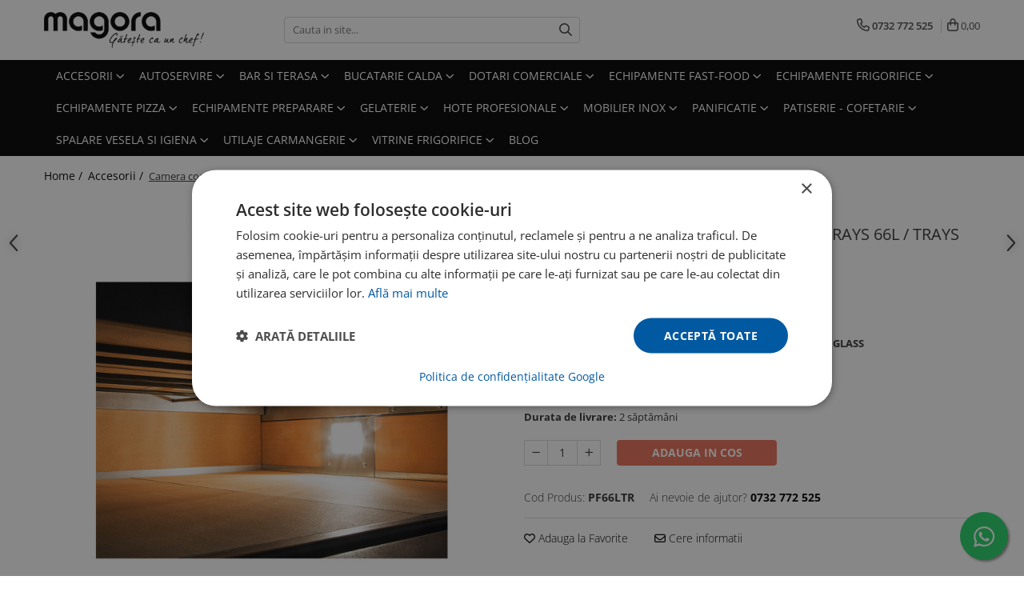

--- FILE ---
content_type: text/html; charset=UTF-8
request_url: https://www.magora.ro/accesorii/camera-coacere-cu-samota-in-intregime-trays-66l-trays-glass-66l.html
body_size: 45579
content:
<!DOCTYPE html>

<html lang="ro-ro">

	<head>
		<meta charset="UTF-8">

		<script src="https://gomagcdn.ro/themes/fashion/js/lazysizes.min.js?v=10141333-4.242" async=""></script>

		<script>
			function g_js(callbk){typeof callbk === 'function' ? window.addEventListener("DOMContentLoaded", callbk, false) : false;}
		</script>

					<link rel="icon" sizes="48x48" href="https://gomagcdn.ro/domains/magora.ro/files/favicon/favicon4430.jpg">
			<link rel="apple-touch-icon" sizes="180x180" href="https://gomagcdn.ro/domains/magora.ro/files/favicon/favicon4430.jpg">
		
		<style>
			/*body.loading{overflow:hidden;}
			body.loading #wrapper{opacity: 0;visibility: hidden;}
			body #wrapper{opacity: 1;visibility: visible;transition:all .1s ease-out;}*/

			.main-header .main-menu{min-height:43px;}
			.-g-hide{visibility:hidden;opacity:0;}

					</style>
					<link rel="preconnect" href="https://fonts.googleapis.com" >
					<link rel="preconnect" href="https://fonts.gstatic.com" crossorigin>
		
		<link rel="preconnect" href="https://gomagcdn.ro"><link rel="dns-prefetch" href="https://fonts.googleapis.com" /><link rel="dns-prefetch" href="https://fonts.gstatic.com" /><link rel="dns-prefetch" href="https://connect.facebook.net" /><link rel="dns-prefetch" href="https://www.facebook.com" /><link rel="dns-prefetch" href="https://www.googletagmanager.com" /><link rel="dns-prefetch" href="https://retargeting.newsmanapp.com" />

					<link rel="preload" as="image" href="https://gomagcdn.ro/domains/magora.ro/files/product/large/camera-coacere-cu-samota-sus-si-jos-basic-xl-99-copie-188-6763823359224597183653495340617695185889555083102439.jpg"   >
					<link rel="preload" as="style" href="https://fonts.googleapis.com/css2?family=Montserrat:ital,wght@0,300;0,400;0,600;0,700;1,300;1,400&display=swap" fetchpriority="high" onload="this.onload=null;this.rel='stylesheet'" crossorigin>
		
		<link rel="preload" href="https://gomagcdn.ro/themes/fashion/js/plugins.js?v=10141333-4.242" as="script">

		
					<link rel="preload" href="https://www.magora.ro/theme/default.js?v=41728372577" as="script">
				
		<link rel="preload" href="https://gomagcdn.ro/themes/fashion/js/dev.js?v=10141333-4.242" as="script">

					<noscript>
				<link rel="stylesheet" href="https://fonts.googleapis.com/css2?family=Montserrat:ital,wght@0,300;0,400;0,600;0,700;1,300;1,400&display=swap">
			</noscript>
		
					<link rel="stylesheet" href="https://gomagcdn.ro/themes/fashion/css/main-min.css?v=10141333-4.242-1" data-values='{"blockScripts": "1"}'>
		
					<link rel="stylesheet" href="https://www.magora.ro/theme/default.css?v=41728372577">
		
						<link rel="stylesheet" href="https://gomagcdn.ro/themes/fashion/css/dev-style.css?v=10141333-4.242-1">
		
		
		
		<link rel="alternate" hreflang="x-default" href="https://www.magora.ro/accesorii/camera-coacere-cu-samota-in-intregime-trays-66l-trays-glass-66l.html">
									<script type="text/javascript" charset="UTF-8" src="//cdn.cookie-script.com/s/1397415236bb48a4b1d3987d67dab107.js"></script>					
		<meta name="expires" content="never">
		<meta name="revisit-after" content="1 days">
					<meta name="author" content="Gomag">
				<title>Camera coacere cu samota in intregime TRAYS 66L / TRAYS GLASS 66L</title>


					<meta name="robots" content="index,follow" />
						
		<meta name="description" content="Camera coacere cu samota in intregime TRAYS 66L / TRAYS GLASS 66L">
		<meta class="viewport" name="viewport" content="width=device-width, initial-scale=1.0, user-scalable=no">
							<meta property="og:description" content="   Compatibilitate: Cuptoarele pizza din gama TRAYS / TRAYS GLASS   Montare: Se montează în fabrică   Comandă: Se comandă o dată cu cuptorul  "/>
							<meta property="og:image" content="https://gomagcdn.ro/domains/magora.ro/files/product/large/camera-coacere-cu-samota-sus-si-jos-basic-xl-99-copie-188-6763823359224597183653495340617695185889555083102439.jpg"/>
															<link rel="canonical" href="https://www.magora.ro/accesorii/camera-coacere-cu-samota-in-intregime-trays-66l-trays-glass-66l.html" />
			<meta property="og:url" content="https://www.magora.ro/accesorii/camera-coacere-cu-samota-in-intregime-trays-66l-trays-glass-66l.html"/>
						
		<meta name="distribution" content="Global">
		<meta name="owner" content="www.magora.ro">
		<meta name="publisher" content="www.magora.ro">
		<meta name="rating" content="General">
		<meta name="copyright" content="Copyright www.magora.ro 2026. All rights reserved">
		<link rel="search" href="https://www.magora.ro/opensearch.ro.xml" type="application/opensearchdescription+xml" title="Cautare"/>

		
							<script src="https://gomagcdn.ro/themes/fashion/js/jquery-2.1.4.min.js"></script>
			<script defer src="https://gomagcdn.ro/themes/fashion/js/jquery.autocomplete.js?v=20181023"></script>
			<script src="https://gomagcdn.ro/themes/fashion/js/gomag.config.js?v=10141333-4.242"></script>
			<script src="https://gomagcdn.ro/themes/fashion/js/gomag.js?v=10141333-4.242"></script>
		
													<script>
$.Gomag.bind('User/Data/AffiliateMarketing/HideTrafiLeak', function(event, data){

    $('.whatsappfloat').remove();
});
</script><!-- Global site tag (gtag.js) - Google Analytics -->
<script async src="https://www.googletagmanager.com/gtag/js?id=G-7WFQ38F8PV"></script>
	<script>
 window.dataLayer = window.dataLayer || [];
  function gtag(){dataLayer.push(arguments);}
    var cookieValue = '';
  var name = 'g_c_consent' + "=";
  var decodedCookie = decodeURIComponent(document.cookie);
  var ca = decodedCookie.split(';');
  for(var i = 0; i <ca.length; i++) {
	var c = ca[i];
	while (c.charAt(0) == ' ') {
	  c = c.substring(1);
	}
	if (c.indexOf(name) == 0) {
	  cookieValue = c.substring(name.length, c.length);
	}
  }



if(cookieValue == ''){
	gtag('consent', 'default', {
	  'ad_storage': 'granted',
	  'ad_user_data': 'granted',
	  'ad_personalization': 'granted',
	  'analytics_storage': 'granted',
	  'personalization_storage': 'granted',
	  'functionality_storage': 'granted',
	  'security_storage': 'granted'
	});
	} else if(cookieValue != '-1'){


			gtag('consent', 'default', {
			'ad_storage': 'granted',
			'ad_user_data': 'granted',
			'ad_personalization': 'granted',
			'analytics_storage': 'granted',
			'personalization_storage': 'granted',
			'functionality_storage': 'granted',
			'security_storage': 'granted'
		});
	} else {
	 gtag('consent', 'default', {
		  'ad_storage': 'denied',
		  'ad_user_data': 'denied',
		  'ad_personalization': 'denied',
		  'analytics_storage': 'denied',
			'personalization_storage': 'denied',
			'functionality_storage': 'denied',
			'security_storage': 'denied'
		});

		 }
</script>
<script>

	
  gtag('js', new Date());

 
$.Gomag.bind('Cookie/Policy/Consent/Denied', function(){
	gtag('consent', 'update', {
		  'ad_storage': 'denied',
		  'ad_user_data': 'denied',
		  'ad_personalization': 'denied',
		  'analytics_storage': 'denied',
			'personalization_storage': 'denied',
			'functionality_storage': 'denied',
			'security_storage': 'denied'
		});
		})
$.Gomag.bind('Cookie/Policy/Consent/Granted', function(){
	gtag('consent', 'update', {
		  'ad_storage': 'granted',
		  'ad_user_data': 'granted',
		  'ad_personalization': 'granted',
		  'analytics_storage': 'granted',
			'personalization_storage': 'granted',
			'functionality_storage': 'granted',
			'security_storage': 'granted'
		});
		})
  gtag('config', 'G-7WFQ38F8PV', {allow_enhanced_conversions: true });
</script>
<script>
	function gaBuildProductVariant(product)
	{
		let _return = '';
		if(product.version != undefined)
		{
			$.each(product.version, function(i, a){
				_return += (_return == '' ? '' : ', ')+a.value;
			})
		}
		return _return;
	}

</script>
<script>
	$.Gomag.bind('Product/Add/To/Cart/After/Listing', function gaProductAddToCartLV4(event, data) {
		if(data.product !== undefined) {
			var gaProduct = false;
			if(typeof(gaProducts) != 'undefined' && gaProducts[data.product.id] != undefined)
			{
				gaProduct = gaProducts[data.product.id];

			}

			if(gaProduct == false)
			{
				gaProduct = {};
				gaProduct.item_id = data.product.id;
				gaProduct.currency = data.product.currency ? (String(data.product.currency).toLowerCase() == 'lei' ? 'RON' : data.product.currency) : 'RON';
				gaProduct.item_name =  data.product.sku ;
				gaProduct.item_variant= gaBuildProductVariant(data.product);
				gaProduct.item_brand = data.product.brand;
				gaProduct.item_category = data.product.category;

			}

			gaProduct.price = parseFloat(data.product.price).toFixed(2);
			gaProduct.quantity = data.product.productQuantity;
			gtag("event", "add_to_cart", {
				currency: gaProduct.currency,
				value: parseFloat(gaProduct.price) * parseFloat(gaProduct.quantity),
				items: [
					gaProduct
				]
			});

		}
	})
	$.Gomag.bind('Product/Add/To/Cart/After/Details', function gaProductAddToCartDV4(event, data){

		if(data.product !== undefined){

			var gaProduct = false;
			if(
				typeof(gaProducts) != 'undefined'
				&&
				gaProducts[data.product.id] != undefined
			)
			{
				var gaProduct = gaProducts[data.product.id];
			}

			if(gaProduct == false)
			{
				gaProduct = {};
				gaProduct.item_id = data.product.id;
				gaProduct.currency = data.product.currency ? (String(data.product.currency).toLowerCase() == 'lei' ? 'RON' : data.product.currency) : 'RON';
				gaProduct.item_name =  data.product.sku ;
				gaProduct.item_variant= gaBuildProductVariant(data.product);
				gaProduct.item_brand = data.product.brand;
				gaProduct.item_category = data.product.category;

			}

			gaProduct.price = parseFloat(data.product.price).toFixed(2);
			gaProduct.quantity = data.product.productQuantity;


			gtag("event", "add_to_cart", {
			  currency: gaProduct.currency,
			  value: parseFloat(gaProduct.price) * parseFloat(gaProduct.quantity),
			  items: [
				gaProduct
			  ]
			});
        }

	})
	 $.Gomag.bind('Product/Remove/From/Cart', function gaProductRemovedFromCartV4(event, data){
		var envData = $.Gomag.getEnvData();
		var products = envData.products;

		if(data.data.product !== undefined && products[data.data.product] !== undefined){


			var dataProduct = products[data.data.product];


			gaProduct = {};
			gaProduct.item_id = dataProduct.id;

			gaProduct.item_name =   dataProduct.sku ;
			gaProduct.currency = dataProduct.currency ? (String(dataProduct.currency).toLowerCase() == 'lei' ? 'RON' : dataProduct.currency) : 'RON';
			gaProduct.item_category = dataProduct.category;
			gaProduct.item_brand = dataProduct.brand;
			gaProduct.price = parseFloat(dataProduct.price).toFixed(2);
			gaProduct.quantity = data.data.quantity;
			gaProduct.item_variant= gaBuildProductVariant(dataProduct);
			gtag("event", "remove_from_cart", {
			  currency: gaProduct.currency,
			  value: parseFloat(gaProduct.price) * parseFloat(gaProduct.quantity),
			  items: [
				gaProduct
			  ]
			});
        }

	});

	 $.Gomag.bind('Cart/Quantity/Update', function gaCartQuantityUpdateV4(event, data){
		var envData = $.Gomag.getEnvData();
		var products = envData.products;
		if(!data.data.finalQuantity || !data.data.initialQuantity)
		{
			return false;
		}
		var dataProduct = products[data.data.product];
		if(dataProduct == undefined)
		{
			return false;
		}

		gaProduct = {};
		gaProduct.item_id = dataProduct.id;
		gaProduct.currency = dataProduct.currency ? (String(dataProduct.currency).toLowerCase() == 'lei' ? 'RON' : dataProduct.currency) : 'RON';
		gaProduct.item_name =  dataProduct.sku ;

		gaProduct.item_category = dataProduct.category;
		gaProduct.item_brand = dataProduct.brand;
		gaProduct.price = parseFloat(dataProduct.price).toFixed(2);
		gaProduct.item_variant= gaBuildProductVariant(dataProduct);
		if(parseFloat(data.data.initialQuantity) < parseFloat(data.data.finalQuantity))
		{
			var quantity = parseFloat(data.data.finalQuantity) - parseFloat(data.data.initialQuantity);
			gaProduct.quantity = quantity;

			gtag("event", "add_to_cart", {
			  currency: gaProduct.currency,
			  value: parseFloat(gaProduct.price) * parseFloat(gaProduct.quantity),
			  items: [
				gaProduct
			  ]
			});
		}
		else if(parseFloat(data.data.initialQuantity) > parseFloat(data.data.finalQuantity))
		{
			var quantity = parseFloat(data.data.initialQuantity) - parseFloat(data.data.finalQuantity);
			gaProduct.quantity = quantity;
			gtag("event", "remove_from_cart", {
			  currency: gaProduct.currency,
			  value: parseFloat(gaProduct.price) * parseFloat(gaProduct.quantity),
			  items: [
				gaProduct
			  ]
			});
		}

	});

</script>
<script>
function gmsc(name, value)
{
	if(value != undefined && value)
	{
		var expires = new Date();
		expires.setTime(expires.getTime() + parseInt(3600*24*1000*90));
		document.cookie = encodeURIComponent(name) + "=" + encodeURIComponent(value) + '; expires='+ expires.toUTCString() + "; path=/";
	}
}
let gmqs = window.location.search;
let gmup = new URLSearchParams(gmqs);
gmsc('g_sc', gmup.get('shop_campaign'));
gmsc('shop_utm_campaign', gmup.get('utm_campaign'));
gmsc('shop_utm_medium', gmup.get('utm_medium'));
gmsc('shop_utm_source', gmup.get('utm_source'));
</script><!-- Google Tag Manager -->
    <script>(function(w,d,s,l,i){w[l]=w[l]||[];w[l].push({'gtm.start':
    new Date().getTime(),event:'gtm.js'});var f=d.getElementsByTagName(s)[0],
    j=d.createElement(s),dl=l!='dataLayer'?'&l='+l:'';j.async=true;j.src=
    'https://www.googletagmanager.com/gtm.js?id='+i+dl;f.parentNode.insertBefore(j,f);
    })(window,document,'script','dataLayer','GTM-MRGQS4G4');</script>
    <!-- End Google Tag Manager --><script>
window.dataLayer = window.dataLayer || [];
window.gtag = window.gtag || function(){dataLayer.push(arguments);}
</script><!-- Facebook Pixel Code -->
				<script>
				!function(f,b,e,v,n,t,s){if(f.fbq)return;n=f.fbq=function(){n.callMethod?
				n.callMethod.apply(n,arguments):n.queue.push(arguments)};if(!f._fbq)f._fbq=n;
				n.push=n;n.loaded=!0;n.version="2.0";n.queue=[];t=b.createElement(e);t.async=!0;
				t.src=v;s=b.getElementsByTagName(e)[0];s.parentNode.insertBefore(t,s)}(window,
				document,"script","//connect.facebook.net/en_US/fbevents.js");

				fbq("init", "568577714836832");
				fbq("track", "PageView");</script>
				<!-- End Facebook Pixel Code -->
				<script>
				$.Gomag.bind('User/Ajax/Data/Loaded', function(event, data){
					if(data != undefined && data.data != undefined)
					{
						var eventData = data.data;
						if(eventData.facebookUserData != undefined)
						{
							$('body').append(eventData.facebookUserData);
						}
					}
				})
				</script>
				<meta name="facebook-domain-verification" content="e166ei7punhs6dr8j5v8oc6lg1esib" /><meta name="google-site-verification" content="Ve0wLG-HSPR0xyhi1QxElR1CAc8ELTfOf9G2YuiKEMs" /> <meta name="google-site-verification" content="Ve0wLG-HSPR0xyhi1QxElR1CAc8ELTfOf9G2YuiKEMs" />					
		
	</head>

	<body class="" style="">

		<script >
			function _addCss(url, attribute, value, loaded){
				var _s = document.createElement('link');
				_s.rel = 'stylesheet';
				_s.href = url;
				_s.type = 'text/css';
				if(attribute)
				{
					_s.setAttribute(attribute, value)
				}
				if(loaded){
					_s.onload = function(){
						var dom = document.getElementsByTagName('body')[0];
						//dom.classList.remove('loading');
					}
				}
				var _st = document.getElementsByTagName('link')[0];
				_st.parentNode.insertBefore(_s, _st);
			}
			//_addCss('https://fonts.googleapis.com/css2?family=Open+Sans:ital,wght@0,300;0,400;0,600;0,700;1,300;1,400&display=swap');
			_addCss('https://gomagcdn.ro/themes/_fonts/Open-Sans.css');

		</script>
		<script>
				/*setTimeout(
				  function()
				  {
				   document.getElementsByTagName('body')[0].classList.remove('loading');
				  }, 1000);*/
		</script>
							
		
		<div id="wrapper">
			<!-- BLOCK:c7e43e7d3a21f6422d02790dc988f4ec start -->
<div id="_cartSummary" class="hide"></div>

<script >
	$(document).ready(function() {

		$(document).on('keypress', '.-g-input-loader', function(){
			$(this).addClass('-g-input-loading');
		})

		$.Gomag.bind('Product/Add/To/Cart/After', function(eventResponse, properties)
		{
									var data = JSON.parse(properties.data);
			$('.q-cart').html(data.quantity);
			if(parseFloat(data.quantity) > 0)
			{
				$('.q-cart').removeClass('hide');
			}
			else
			{
				$('.q-cart').addClass('hide');
			}
			$('.cartPrice').html(data.subtotal + ' ' + data.currency);
			$('.cartProductCount').html(data.quantity);


		})
		$('#_cartSummary').on('updateCart', function(event, cart) {
			var t = $(this);

			$.get('https://www.magora.ro/cart-update', {
				cart: cart
			}, function(data) {

				$('.q-cart').html(data.quantity);
				if(parseFloat(data.quantity) > 0)
				{
					$('.q-cart').removeClass('hide');
				}
				else
				{
					$('.q-cart').addClass('hide');
				}
				$('.cartPrice').html(data.subtotal + ' ' + data.currency);
				$('.cartProductCount').html(data.quantity);
			}, 'json');
			window.ga = window.ga || function() {
				(ga.q = ga.q || []).push(arguments)
			};
			ga('send', 'event', 'Buton', 'Click', 'Adauga_Cos');
		});

		if(window.gtag_report_conversion) {
			$(document).on("click", 'li.phone-m', function() {
				var phoneNo = $('li.phone-m').children( "a").attr('href');
				gtag_report_conversion(phoneNo);
			});

		}

	});
</script>



<header class="main-header container-bg clearfix" data-block="headerBlock">
	<div class="discount-tape container-h full -g-hide" id="_gomagHellobar"></div>

		
	<div class="top-head-bg container-h full">

		<div class="top-head container-h">
			<div class="row">
				<div class="col-md-3 col-sm-3 col-xs-5 logo-h">
					
	<a href="https://www.magora.ro" id="logo" data-pageId="2">
		<img src="https://gomagcdn.ro/domains/magora.ro/files/company/logo5559.png" fetchpriority="high" class="img-responsive" alt="magora.ro" title="magora.ro" width="200" height="50" style="width:auto;">
	</a>
				</div>
				<div class="col-md-4 col-sm-4 col-xs-7 main search-form-box">
					
<form name="search-form" class="search-form" action="https://www.magora.ro/produse" id="_searchFormMainHeader">

	<input id="_autocompleteSearchMainHeader" name="c" class="input-placeholder -g-input-loader" type="text" placeholder="Cauta in site..." aria-label="Search"  value="">
	<button id="_doSearch" class="search-button" aria-hidden="true">
		<i class="fa fa-search" aria-hidden="true"></i>
	</button>

				<script >
			$(document).ready(function() {

				$('#_autocompleteSearchMainHeader').autocomplete({
					serviceUrl: 'https://www.magora.ro/autocomplete',
					minChars: 2,
					deferRequestBy: 700,
					appendTo: '#_searchFormMainHeader',
					width: parseInt($('#_doSearch').offset().left) - parseInt($('#_autocompleteSearchMainHeader').offset().left),
					formatResult: function(suggestion, currentValue) {
						return suggestion.value;
					},
					onSelect: function(suggestion) {
						$(this).val(suggestion.data);
					},
					onSearchComplete: function(suggestion) {
						$(this).removeClass('-g-input-loading');
					}
				});
				$(document).on('click', '#_doSearch', function(e){
					e.preventDefault();
					if($('#_autocompleteSearchMainHeader').val() != '')
					{
						$('#_searchFormMainHeader').submit();
					}
				})
			});
		</script>
	

</form>
				</div>
				<div class="col-md-5 col-sm-5 acount-section">
					
<ul>
	<li class="search-m hide">
		<a href="#" class="-g-no-url" aria-label="Cauta in site..." data-pageId="">
			<i class="fa fa-search search-open" aria-hidden="true"></i>
			<i style="display:none" class="fa fa-times search-close" aria-hidden="true"></i>
		</a>
	</li>
	<li class="-g-user-icon -g-user-icon-empty">
			
	</li>
	
				<li class="contact-header">
			<a href="tel:0732 772 525" aria-label="Contacteaza-ne" data-pageId="3">
				<i class="fa fa-phone" aria-hidden="true"></i>
								<span>0732 772 525</span>
			</a>
		</li>
			<li class="wishlist-header hide">
		<a href="https://www.magora.ro/wishlist" aria-label="Wishlist" data-pageId="28">
			<span class="-g-wishlist-product-count -g-hide"></span>
			<i class="fa fa-heart-o" aria-hidden="true"></i>
			<span class="">Favorite</span>
		</a>
	</li>
	<li class="cart-header-btn cart">
		<a class="cart-drop _showCartHeader" href="https://www.magora.ro/cos-de-cumparaturi" aria-label="Cos de cumparaturi">
			<span class="q-cart hide">0</span>
			<i class="fa fa-shopping-bag" aria-hidden="true"></i>
			<span class="count cartPrice">0,00
				
			</span>
		</a>
					<div class="cart-dd  _cartShow cart-closed"></div>
			</li>

	</ul>

	<script>
		$(document).ready(function() {
			//Cart
							$('.cart').mouseenter(function() {
					$.Gomag.showCartSummary('div._cartShow');
				}).mouseleave(function() {
					$.Gomag.hideCartSummary('div._cartShow');
					$('div._cartShow').removeClass('cart-open');
				});
						$(document).on('click', '.dropdown-toggle', function() {
				window.location = $(this).attr('href');
			})
		})
	</script>

				</div>
			</div>
		</div>
	</div>


<div id="navigation">
	<nav id="main-menu" class="main-menu container-h full clearfix">
		<a href="#" class="menu-trg -g-no-url" title="Produse">
			<span>&nbsp;</span>
		</a>
		
<div class="container-h nav-menu-hh clearfix">

	<!-- BASE MENU -->
	<ul class="
			nav-menu base-menu container-h
			
			
		">

		

			
		<li class="menu-drop __GomagMM ">
							<a
					href="https://www.magora.ro/accesorii"
					class="  "
					rel="  "
					
					title="Accesorii"
					data-Gomag=''
					data-block-name="mainMenuD0"
					data-pageId= "80"
					data-block="mainMenuD">
											<span class="list">Accesorii</span>
						<i class="fa fa-angle-down"></i>
				</a>

									<div class="menu-dd">
										<ul class="drop-list clearfix w100">
																																						<li class="fl">
										<div class="col">
											<p class="title">
												<a
												href="https://www.magora.ro/accesorii-pizza"
												class="title    "
												rel="  "
												
												title="Accesorii pizza"
												data-Gomag=''
												data-block-name="mainMenuD1"
												data-block="mainMenuD"
												data-pageId= "80"
												>
																										Accesorii pizza
												</a>
											</p>
																						
										</div>
									</li>
																																<li class="fl">
										<div class="col">
											<p class="title">
												<a
												href="https://www.magora.ro/accesorii-bar"
												class="title    "
												rel="  "
												
												title="Accesorii bar"
												data-Gomag=''
												data-block-name="mainMenuD1"
												data-block="mainMenuD"
												data-pageId= "80"
												>
																										Accesorii bar
												</a>
											</p>
																						
										</div>
									</li>
																																<li class="fl">
										<div class="col">
											<p class="title">
												<a
												href="https://www.magora.ro/accesorii-bucatarie"
												class="title    "
												rel="  "
												
												title="Accesorii bucatarie"
												data-Gomag=''
												data-block-name="mainMenuD1"
												data-block="mainMenuD"
												data-pageId= "80"
												>
																										Accesorii bucatarie
												</a>
											</p>
																						
										</div>
									</li>
																																<li class="fl">
										<div class="col">
											<p class="title">
												<a
												href="https://www.magora.ro/accesorii-cuptoare-gastronomice-si-patiserie"
												class="title    "
												rel="  "
												
												title="Accesorii cuptoare gastronomice si patiserie"
												data-Gomag=''
												data-block-name="mainMenuD1"
												data-block="mainMenuD"
												data-pageId= "80"
												>
																										Accesorii cuptoare gastronomice si patiserie
												</a>
											</p>
																						
										</div>
									</li>
																																<li class="fl">
										<div class="col">
											<p class="title">
												<a
												href="https://www.magora.ro/accesorii-cuptoare-pizza"
												class="title    "
												rel="  "
												
												title="Accesorii cuptoare pizza"
												data-Gomag=''
												data-block-name="mainMenuD1"
												data-block="mainMenuD"
												data-pageId= "80"
												>
																										Accesorii cuptoare pizza
												</a>
											</p>
																						
										</div>
									</li>
																																<li class="fl">
										<div class="col">
											<p class="title">
												<a
												href="https://www.magora.ro/accesorii-dotari-comerciale"
												class="title    "
												rel="  "
												
												title="Accesorii dotari comerciale"
												data-Gomag=''
												data-block-name="mainMenuD1"
												data-block="mainMenuD"
												data-pageId= "80"
												>
																										Accesorii dotari comerciale
												</a>
											</p>
																						
										</div>
									</li>
																																<li class="fl">
										<div class="col">
											<p class="title">
												<a
												href="https://www.magora.ro/accesorii-fast-food"
												class="title    "
												rel="  "
												
												title="Accesorii fast food"
												data-Gomag=''
												data-block-name="mainMenuD1"
												data-block="mainMenuD"
												data-pageId= "80"
												>
																										Accesorii fast food
												</a>
											</p>
																						
										</div>
									</li>
																																<li class="fl">
										<div class="col">
											<p class="title">
												<a
												href="https://www.magora.ro/accesorii-gelaterie"
												class="title    "
												rel="  "
												
												title="Accesorii gelaterie"
												data-Gomag=''
												data-block-name="mainMenuD1"
												data-block="mainMenuD"
												data-pageId= "80"
												>
																										Accesorii gelaterie
												</a>
											</p>
																						
										</div>
									</li>
																																<li class="fl">
										<div class="col">
											<p class="title">
												<a
												href="https://www.magora.ro/accesorii-hota"
												class="title    "
												rel="  "
												
												title="Accesorii hota"
												data-Gomag=''
												data-block-name="mainMenuD1"
												data-block="mainMenuD"
												data-pageId= "80"
												>
																										Accesorii hota
												</a>
											</p>
																						
										</div>
									</li>
																																<li class="fl">
										<div class="col">
											<p class="title">
												<a
												href="https://www.magora.ro/accesorii-linia-600"
												class="title    "
												rel="  "
												
												title="Accesorii Linia 600"
												data-Gomag=''
												data-block-name="mainMenuD1"
												data-block="mainMenuD"
												data-pageId= "80"
												>
																										Accesorii Linia 600
												</a>
											</p>
																						
										</div>
									</li>
																																<li class="fl">
										<div class="col">
											<p class="title">
												<a
												href="https://www.magora.ro/accesorii-linia-700"
												class="title    "
												rel="  "
												
												title="Accesorii Linia 700"
												data-Gomag=''
												data-block-name="mainMenuD1"
												data-block="mainMenuD"
												data-pageId= "80"
												>
																										Accesorii Linia 700
												</a>
											</p>
																						
										</div>
									</li>
																																<li class="fl">
										<div class="col">
											<p class="title">
												<a
												href="https://www.magora.ro/accesorii-linie-autoservire"
												class="title    "
												rel="  "
												
												title="Accesorii Linie autoservire"
												data-Gomag=''
												data-block-name="mainMenuD1"
												data-block="mainMenuD"
												data-pageId= "80"
												>
																										Accesorii Linie autoservire
												</a>
											</p>
																						
										</div>
									</li>
																																<li class="fl">
										<div class="col">
											<p class="title">
												<a
												href="https://www.magora.ro/accesorii-masini-preparare"
												class="title    "
												rel="  "
												
												title="Accesorii masini preparare"
												data-Gomag=''
												data-block-name="mainMenuD1"
												data-block="mainMenuD"
												data-pageId= "80"
												>
																										Accesorii masini preparare
												</a>
											</p>
																																															<a
														href="https://www.magora.ro/accesorii-aparat-umplut-carnati"
														rel="  "
														
														title="Accesorii aparat umplut carnati"
														class="    "
														data-Gomag=''
														data-block-name="mainMenuD2"
														data-block="mainMenuD"
														data-pageId=""
													>
																												<i class="fa fa-angle-right"></i>
														<span>Accesorii aparat umplut carnati</span>
													</a>
																									<a
														href="https://www.magora.ro/accesorii-masini-de-paste"
														rel="  "
														
														title="Accesorii masini de paste"
														class="    "
														data-Gomag=''
														data-block-name="mainMenuD2"
														data-block="mainMenuD"
														data-pageId=""
													>
																												<i class="fa fa-angle-right"></i>
														<span>Accesorii masini de paste</span>
													</a>
																									<a
														href="https://www.magora.ro/accesorii-masini-de-tocat-carne"
														rel="  "
														
														title="Accesorii masini de tocat carne"
														class="    "
														data-Gomag=''
														data-block-name="mainMenuD2"
														data-block="mainMenuD"
														data-pageId=""
													>
																												<i class="fa fa-angle-right"></i>
														<span>Accesorii masini de tocat carne</span>
													</a>
																									<a
														href="https://www.magora.ro/accesorii-mixere-de-mana"
														rel="  "
														
														title="Accesorii mixere de mana"
														class="    "
														data-Gomag=''
														data-block-name="mainMenuD2"
														data-block="mainMenuD"
														data-pageId=""
													>
																												<i class="fa fa-angle-right"></i>
														<span>Accesorii mixere de mana</span>
													</a>
																									<a
														href="https://www.magora.ro/accesorii-mixere-kitchenaid"
														rel="  "
														
														title="Accesorii mixere KitchenAid"
														class="    "
														data-Gomag=''
														data-block-name="mainMenuD2"
														data-block="mainMenuD"
														data-pageId=""
													>
																												<i class="fa fa-angle-right"></i>
														<span>Accesorii mixere KitchenAid</span>
													</a>
																									<a
														href="https://www.magora.ro/accesorii-mixere-planetare"
														rel="  "
														
														title="Accesorii mixere planetare"
														class="    "
														data-Gomag=''
														data-block-name="mainMenuD2"
														data-block="mainMenuD"
														data-pageId=""
													>
																												<i class="fa fa-angle-right"></i>
														<span>Accesorii mixere planetare</span>
													</a>
																									<a
														href="https://www.magora.ro/accesorii-preparare-diverse"
														rel="  "
														
														title="Accesorii preparare diverse"
														class="    "
														data-Gomag=''
														data-block-name="mainMenuD2"
														data-block="mainMenuD"
														data-pageId=""
													>
																												<i class="fa fa-angle-right"></i>
														<span>Accesorii preparare diverse</span>
													</a>
																									<a
														href="https://www.magora.ro/caserole-matrite-folie-202"
														rel="  "
														
														title="Caserole, matrite, folie"
														class="    "
														data-Gomag=''
														data-block-name="mainMenuD2"
														data-block="mainMenuD"
														data-pageId=""
													>
																												<i class="fa fa-angle-right"></i>
														<span>Caserole, matrite, folie</span>
													</a>
																									<a
														href="https://www.magora.ro/discuri-de-taiat-si-razuit-legume"
														rel="  "
														
														title="Discuri de taiat si razuit legume"
														class="    "
														data-Gomag=''
														data-block-name="mainMenuD2"
														data-block="mainMenuD"
														data-pageId=""
													>
																												<i class="fa fa-angle-right"></i>
														<span>Discuri de taiat si razuit legume</span>
													</a>
																									<a
														href="https://www.magora.ro/pungi-de-vidat"
														rel="  "
														
														title="Pungi de vidat"
														class="    "
														data-Gomag=''
														data-block-name="mainMenuD2"
														data-block="mainMenuD"
														data-pageId=""
													>
																												<i class="fa fa-angle-right"></i>
														<span>Pungi de vidat</span>
													</a>
																							
										</div>
									</li>
																																<li class="fl">
										<div class="col">
											<p class="title">
												<a
												href="https://www.magora.ro/accesorii-mese-de-lucru-110"
												class="title    "
												rel="  "
												
												title="Accesorii mese de lucru"
												data-Gomag=''
												data-block-name="mainMenuD1"
												data-block="mainMenuD"
												data-pageId= "80"
												>
																										Accesorii mese de lucru
												</a>
											</p>
																						
										</div>
									</li>
																																<li class="fl">
										<div class="col">
											<p class="title">
												<a
												href="https://www.magora.ro/accesorii-mobilier-inox"
												class="title    "
												rel="  "
												
												title="Accesorii mobilier inox"
												data-Gomag=''
												data-block-name="mainMenuD1"
												data-block="mainMenuD"
												data-pageId= "80"
												>
																										Accesorii mobilier inox
												</a>
											</p>
																						
										</div>
									</li>
																																<li class="fl">
										<div class="col">
											<p class="title">
												<a
												href="https://www.magora.ro/accesorii-patiserie-cofetarie"
												class="title    "
												rel="  "
												
												title="Accesorii patiserie-cofetarie"
												data-Gomag=''
												data-block-name="mainMenuD1"
												data-block="mainMenuD"
												data-pageId= "80"
												>
																										Accesorii patiserie-cofetarie
												</a>
											</p>
																						
										</div>
									</li>
																																<li class="fl">
										<div class="col">
											<p class="title">
												<a
												href="https://www.magora.ro/accesorii-spalare-vesela-si-igiena"
												class="title    "
												rel="  "
												
												title="Accesorii spalare vesela si igiena"
												data-Gomag=''
												data-block-name="mainMenuD1"
												data-block="mainMenuD"
												data-pageId= "80"
												>
																										Accesorii spalare vesela si igiena
												</a>
											</p>
																						
										</div>
									</li>
																																<li class="fl">
										<div class="col">
											<p class="title">
												<a
												href="https://www.magora.ro/accesorii-spalatoare"
												class="title    "
												rel="  "
												
												title="Accesorii spalatoare"
												data-Gomag=''
												data-block-name="mainMenuD1"
												data-block="mainMenuD"
												data-pageId= "80"
												>
																										Accesorii spalatoare
												</a>
											</p>
																						
										</div>
									</li>
																																<li class="fl">
										<div class="col">
											<p class="title">
												<a
												href="https://www.magora.ro/accesorii-unitati-frigorifice"
												class="title    "
												rel="  "
												
												title="Accesorii Unitati Frigorifice"
												data-Gomag=''
												data-block-name="mainMenuD1"
												data-block="mainMenuD"
												data-pageId= "80"
												>
																										Accesorii Unitati Frigorifice
												</a>
											</p>
																						
										</div>
									</li>
																													</ul>
																	</div>
									
		</li>
		
		<li class="menu-drop __GomagMM ">
							<a
					href="https://www.magora.ro/autoservire-si-catering"
					class="  "
					rel="  "
					
					title="Autoservire"
					data-Gomag=''
					data-block-name="mainMenuD0"
					data-pageId= "80"
					data-block="mainMenuD">
											<span class="list">Autoservire</span>
						<i class="fa fa-angle-down"></i>
				</a>

									<div class="menu-dd">
										<ul class="drop-list clearfix w100">
																																						<li class="fl">
										<div class="col">
											<p class="title">
												<a
												href="https://www.magora.ro/articole-de-masa-552"
												class="title    "
												rel="  "
												
												title="Articole de masa"
												data-Gomag=''
												data-block-name="mainMenuD1"
												data-block="mainMenuD"
												data-pageId= "80"
												>
																										Articole de masa
												</a>
											</p>
																						
										</div>
									</li>
																																<li class="fl">
										<div class="col">
											<p class="title">
												<a
												href="https://www.magora.ro/bidon-inox"
												class="title    "
												rel="  "
												
												title="Bidon inox"
												data-Gomag=''
												data-block-name="mainMenuD1"
												data-block="mainMenuD"
												data-pageId= "80"
												>
																										Bidon inox
												</a>
											</p>
																						
										</div>
									</li>
																																<li class="fl">
										<div class="col">
											<p class="title">
												<a
												href="https://www.magora.ro/bufete-calde"
												class="title    "
												rel="  "
												
												title="Bufete calde"
												data-Gomag=''
												data-block-name="mainMenuD1"
												data-block="mainMenuD"
												data-pageId= "80"
												>
																										Bufete calde
												</a>
											</p>
																						
										</div>
									</li>
																																<li class="fl">
										<div class="col">
											<p class="title">
												<a
												href="https://www.magora.ro/bufete-reci"
												class="title    "
												rel="  "
												
												title="Bufete reci"
												data-Gomag=''
												data-block-name="mainMenuD1"
												data-block="mainMenuD"
												data-pageId= "80"
												>
																										Bufete reci
												</a>
											</p>
																						
										</div>
									</li>
																																<li class="fl">
										<div class="col">
											<p class="title">
												<a
												href="https://www.magora.ro/carucioare-calde-servire"
												class="title    "
												rel="  "
												
												title="Carucioare calde servire"
												data-Gomag=''
												data-block-name="mainMenuD1"
												data-block="mainMenuD"
												data-pageId= "80"
												>
																										Carucioare calde servire
												</a>
											</p>
																						
										</div>
									</li>
																																<li class="fl">
										<div class="col">
											<p class="title">
												<a
												href="https://www.magora.ro/carucioare-farfurii"
												class="title    "
												rel="  "
												
												title="Carucioare farfurii"
												data-Gomag=''
												data-block-name="mainMenuD1"
												data-block="mainMenuD"
												data-pageId= "80"
												>
																										Carucioare farfurii
												</a>
											</p>
																						
										</div>
									</li>
																																<li class="fl">
										<div class="col">
											<p class="title">
												<a
												href="https://www.magora.ro/carucioare-servire-inox-511"
												class="title    "
												rel="  "
												
												title="Carucioare servire inox"
												data-Gomag=''
												data-block-name="mainMenuD1"
												data-block="mainMenuD"
												data-pageId= "80"
												>
																										Carucioare servire inox
												</a>
											</p>
																						
										</div>
									</li>
																																<li class="fl">
										<div class="col">
											<p class="title">
												<a
												href="https://www.magora.ro/carucioare-servire-lemn"
												class="title    "
												rel="  "
												
												title="Carucioare servire lemn"
												data-Gomag=''
												data-block-name="mainMenuD1"
												data-block="mainMenuD"
												data-pageId= "80"
												>
																										Carucioare servire lemn
												</a>
											</p>
																						
										</div>
									</li>
																																<li class="fl">
										<div class="col">
											<p class="title">
												<a
												href="https://www.magora.ro/carucioare-servire-plastic"
												class="title    "
												rel="  "
												
												title="Carucioare servire plastic"
												data-Gomag=''
												data-block-name="mainMenuD1"
												data-block="mainMenuD"
												data-pageId= "80"
												>
																										Carucioare servire plastic
												</a>
											</p>
																						
										</div>
									</li>
																																<li class="fl">
										<div class="col">
											<p class="title">
												<a
												href="https://www.magora.ro/chafing-dish-uri"
												class="title    "
												rel="  "
												
												title="Chafing dish-uri"
												data-Gomag=''
												data-block-name="mainMenuD1"
												data-block="mainMenuD"
												data-pageId= "80"
												>
																										Chafing dish-uri
												</a>
											</p>
																						
										</div>
									</li>
																																<li class="fl">
										<div class="col">
											<p class="title">
												<a
												href="https://www.magora.ro/cutii-termoizolante"
												class="title    "
												rel="  "
												
												title="Cutii termoizolante"
												data-Gomag=''
												data-block-name="mainMenuD1"
												data-block="mainMenuD"
												data-pageId= "80"
												>
																										Cutii termoizolante
												</a>
											</p>
																						
										</div>
									</li>
																																<li class="fl">
										<div class="col">
											<p class="title">
												<a
												href="https://www.magora.ro/dispenser-cereale"
												class="title    "
												rel="  "
												
												title="Dispenser cereale"
												data-Gomag=''
												data-block-name="mainMenuD1"
												data-block="mainMenuD"
												data-pageId= "80"
												>
																										Dispenser cereale
												</a>
											</p>
																						
										</div>
									</li>
																																<li class="fl">
										<div class="col">
											<p class="title">
												<a
												href="https://www.magora.ro/dozatoare-suc-profesionale"
												class="title    "
												rel="  "
												
												title="Dozatoare suc profesionale"
												data-Gomag=''
												data-block-name="mainMenuD1"
												data-block="mainMenuD"
												data-pageId= "80"
												>
																										Dozatoare suc profesionale
												</a>
											</p>
																						
										</div>
									</li>
																																<li class="fl">
										<div class="col">
											<p class="title">
												<a
												href="https://www.magora.ro/linie-autoservire"
												class="title    "
												rel="  "
												
												title="Linie autoservire"
												data-Gomag=''
												data-block-name="mainMenuD1"
												data-block="mainMenuD"
												data-pageId= "80"
												>
																										Linie autoservire
												</a>
											</p>
																																															<a
														href="https://www.magora.ro/carucioare-calde-bain-marie"
														rel="  "
														
														title="Carucioare calde bain marie"
														class="    "
														data-Gomag=''
														data-block-name="mainMenuD2"
														data-block="mainMenuD"
														data-pageId=""
													>
																												<i class="fa fa-angle-right"></i>
														<span>Carucioare calde bain marie</span>
													</a>
																									<a
														href="https://www.magora.ro/module-case-de-marcat"
														rel="  "
														
														title="Module case de marcat"
														class="    "
														data-Gomag=''
														data-block-name="mainMenuD2"
														data-block="mainMenuD"
														data-pageId=""
													>
																												<i class="fa fa-angle-right"></i>
														<span>Module case de marcat</span>
													</a>
																									<a
														href="https://www.magora.ro/module-neutre-autoserivre"
														rel="  "
														
														title="Module neutre autoserivre"
														class="    "
														data-Gomag=''
														data-block-name="mainMenuD2"
														data-block="mainMenuD"
														data-pageId=""
													>
																												<i class="fa fa-angle-right"></i>
														<span>Module neutre autoserivre</span>
													</a>
																									<a
														href="https://www.magora.ro/module-reci-autoservire"
														rel="  "
														
														title="Module reci autoservire"
														class="    "
														data-Gomag=''
														data-block-name="mainMenuD2"
														data-block="mainMenuD"
														data-pageId=""
													>
																												<i class="fa fa-angle-right"></i>
														<span>Module reci autoservire</span>
													</a>
																							
										</div>
									</li>
																																<li class="fl">
										<div class="col">
											<p class="title">
												<a
												href="https://www.magora.ro/oale-electrice-ciorba"
												class="title    "
												rel="  "
												
												title="Oale electrice ciorba"
												data-Gomag=''
												data-block-name="mainMenuD1"
												data-block="mainMenuD"
												data-pageId= "80"
												>
																										Oale electrice ciorba
												</a>
											</p>
																						
										</div>
									</li>
																																<li class="fl">
										<div class="col">
											<p class="title">
												<a
												href="https://www.magora.ro/tavi-si-cosuri-autoservire"
												class="title    "
												rel="  "
												
												title="Tavi si cosuri autoservire"
												data-Gomag=''
												data-block-name="mainMenuD1"
												data-block="mainMenuD"
												data-pageId= "80"
												>
																										Tavi si cosuri autoservire
												</a>
											</p>
																						
										</div>
									</li>
																													</ul>
																	</div>
									
		</li>
		
		<li class="menu-drop __GomagMM ">
							<a
					href="https://www.magora.ro/bar-si-terasa"
					class="  "
					rel="  "
					
					title="Bar si Terasa"
					data-Gomag=''
					data-block-name="mainMenuD0"
					data-pageId= "80"
					data-block="mainMenuD">
											<span class="list">Bar si Terasa</span>
						<i class="fa fa-angle-down"></i>
				</a>

									<div class="menu-dd">
										<ul class="drop-list clearfix w100">
																																						<li class="fl">
										<div class="col">
											<p class="title">
												<a
												href="https://www.magora.ro/aparate-de-facut-gheata-profesionale"
												class="title    "
												rel="  "
												
												title="Aparate de facut gheata profesionale"
												data-Gomag=''
												data-block-name="mainMenuD1"
												data-block="mainMenuD"
												data-pageId= "80"
												>
																										Aparate de facut gheata profesionale
												</a>
											</p>
																						
										</div>
									</li>
																																<li class="fl">
										<div class="col">
											<p class="title">
												<a
												href="https://www.magora.ro/aparate-de-inghetata-profesionale"
												class="title    "
												rel="  "
												
												title="Aparate de inghetata profesionale"
												data-Gomag=''
												data-block-name="mainMenuD1"
												data-block="mainMenuD"
												data-pageId= "80"
												>
																										Aparate de inghetata profesionale
												</a>
											</p>
																						
										</div>
									</li>
																																<li class="fl">
										<div class="col">
											<p class="title">
												<a
												href="https://www.magora.ro/aparate-de-spart-gheata"
												class="title    "
												rel="  "
												
												title="Aparate de spart gheata"
												data-Gomag=''
												data-block-name="mainMenuD1"
												data-block="mainMenuD"
												data-pageId= "80"
												>
																										Aparate de spart gheata
												</a>
											</p>
																						
										</div>
									</li>
																																<li class="fl">
										<div class="col">
											<p class="title">
												<a
												href="https://www.magora.ro/aparate-frisca"
												class="title    "
												rel="  "
												
												title="Aparate frisca"
												data-Gomag=''
												data-block-name="mainMenuD1"
												data-block="mainMenuD"
												data-pageId= "80"
												>
																										Aparate frisca
												</a>
											</p>
																						
										</div>
									</li>
																																<li class="fl">
										<div class="col">
											<p class="title">
												<a
												href="https://www.magora.ro/aparate-granita"
												class="title    "
												rel="  "
												
												title="Aparate granita"
												data-Gomag=''
												data-block-name="mainMenuD1"
												data-block="mainMenuD"
												data-pageId= "80"
												>
																										Aparate granita
												</a>
											</p>
																						
										</div>
									</li>
																																<li class="fl">
										<div class="col">
											<p class="title">
												<a
												href="https://www.magora.ro/aparate-profesionale-de-cafea"
												class="title    "
												rel="  "
												
												title="Aparate profesionale de cafea"
												data-Gomag=''
												data-block-name="mainMenuD1"
												data-block="mainMenuD"
												data-pageId= "80"
												>
																										Aparate profesionale de cafea
												</a>
											</p>
																						
										</div>
									</li>
																																<li class="fl">
										<div class="col">
											<p class="title">
												<a
												href="https://www.magora.ro/blendere-profesionale"
												class="title    "
												rel="  "
												
												title="Blendere profesionale"
												data-Gomag=''
												data-block-name="mainMenuD1"
												data-block="mainMenuD"
												data-pageId= "80"
												>
																										Blendere profesionale
												</a>
											</p>
																						
										</div>
									</li>
																																<li class="fl">
										<div class="col">
											<p class="title">
												<a
												href="https://www.magora.ro/dispenser-bauturi-reci"
												class="title    "
												rel="  "
												
												title="Dispenser bauturi reci"
												data-Gomag=''
												data-block-name="mainMenuD1"
												data-block="mainMenuD"
												data-pageId= "80"
												>
																										Dispenser bauturi reci
												</a>
											</p>
																						
										</div>
									</li>
																																<li class="fl">
										<div class="col">
											<p class="title">
												<a
												href="https://www.magora.ro/dispensere-ciocolata"
												class="title    "
												rel="  "
												
												title="Dispensere ciocolata calda"
												data-Gomag=''
												data-block-name="mainMenuD1"
												data-block="mainMenuD"
												data-pageId= "80"
												>
																										Dispensere ciocolata calda
												</a>
											</p>
																						
										</div>
									</li>
																																<li class="fl">
										<div class="col">
											<p class="title">
												<a
												href="https://www.magora.ro/dozatoare-bauturi"
												class="title    "
												rel="  "
												
												title="Dozatoare bauturi"
												data-Gomag=''
												data-block-name="mainMenuD1"
												data-block="mainMenuD"
												data-pageId= "80"
												>
																										Dozatoare bauturi
												</a>
											</p>
																						
										</div>
									</li>
																																<li class="fl">
										<div class="col">
											<p class="title">
												<a
												href="https://www.magora.ro/fierbatoare-vin"
												class="title    "
												rel="  "
												
												title="Fierbatoare vin"
												data-Gomag=''
												data-block-name="mainMenuD1"
												data-block="mainMenuD"
												data-pageId= "80"
												>
																										Fierbatoare vin
												</a>
											</p>
																						
										</div>
									</li>
																																<li class="fl">
										<div class="col">
											<p class="title">
												<a
												href="https://www.magora.ro/grupuri-multiple"
												class="title    "
												rel="  "
												
												title="Grupuri multiple"
												data-Gomag=''
												data-block-name="mainMenuD1"
												data-block="mainMenuD"
												data-pageId= "80"
												>
																										Grupuri multiple
												</a>
											</p>
																						
										</div>
									</li>
																																<li class="fl">
										<div class="col">
											<p class="title">
												<a
												href="https://www.magora.ro/masini-de-spalat-pahare-si-vase-profesionale"
												class="title    "
												rel="  "
												
												title="Masini de spalat pahare si vase profesionale"
												data-Gomag=''
												data-block-name="mainMenuD1"
												data-block="mainMenuD"
												data-pageId= "80"
												>
																										Masini de spalat pahare si vase profesionale
												</a>
											</p>
																						
										</div>
									</li>
																																<li class="fl">
										<div class="col">
											<p class="title">
												<a
												href="https://www.magora.ro/masini-lustruit-pahare"
												class="title    "
												rel="  "
												
												title="Masini lustruit pahare"
												data-Gomag=''
												data-block-name="mainMenuD1"
												data-block="mainMenuD"
												data-pageId= "80"
												>
																										Masini lustruit pahare
												</a>
											</p>
																						
										</div>
									</li>
																																<li class="fl">
										<div class="col">
											<p class="title">
												<a
												href="https://www.magora.ro/mixere-frappe-profesionale"
												class="title    "
												rel="  "
												
												title="Mixere frappe profesionale"
												data-Gomag=''
												data-block-name="mainMenuD1"
												data-block="mainMenuD"
												data-pageId= "80"
												>
																										Mixere frappe profesionale
												</a>
											</p>
																						
										</div>
									</li>
																																<li class="fl">
										<div class="col">
											<p class="title">
												<a
												href="https://www.magora.ro/percolatoare-cafea"
												class="title    "
												rel="  "
												
												title="Percolatoare cafea"
												data-Gomag=''
												data-block-name="mainMenuD1"
												data-block="mainMenuD"
												data-pageId= "80"
												>
																										Percolatoare cafea
												</a>
											</p>
																						
										</div>
									</li>
																																<li class="fl">
										<div class="col">
											<p class="title">
												<a
												href="https://www.magora.ro/racitoare-vinuri"
												class="title    "
												rel="  "
												
												title="Racitoare vinuri"
												data-Gomag=''
												data-block-name="mainMenuD1"
												data-block="mainMenuD"
												data-pageId= "80"
												>
																										Racitoare vinuri
												</a>
											</p>
																						
										</div>
									</li>
																																<li class="fl">
										<div class="col">
											<p class="title">
												<a
												href="https://www.magora.ro/rasnite-cafea-profesionale"
												class="title    "
												rel="  "
												
												title="Rasnite cafea profesionale"
												data-Gomag=''
												data-block-name="mainMenuD1"
												data-block="mainMenuD"
												data-pageId= "80"
												>
																										Rasnite cafea profesionale
												</a>
											</p>
																						
										</div>
									</li>
																																<li class="fl">
										<div class="col">
											<p class="title">
												<a
												href="https://www.magora.ro/statie-bar-inox"
												class="title    "
												rel="  "
												
												title="Statie bar inox"
												data-Gomag=''
												data-block-name="mainMenuD1"
												data-block="mainMenuD"
												data-pageId= "80"
												>
																										Statie bar inox
												</a>
											</p>
																						
										</div>
									</li>
																																<li class="fl">
										<div class="col">
											<p class="title">
												<a
												href="https://www.magora.ro/storcatoare-de-fructe-si-legume-profesionale"
												class="title    "
												rel="  "
												
												title="Storcatoare de fructe si legume profesionale"
												data-Gomag=''
												data-block-name="mainMenuD1"
												data-block="mainMenuD"
												data-pageId= "80"
												>
																										Storcatoare de fructe si legume profesionale
												</a>
											</p>
																						
										</div>
									</li>
																																<li class="fl">
										<div class="col">
											<p class="title">
												<a
												href="https://www.magora.ro/vitrine-bauturi"
												class="title    "
												rel="  "
												
												title="Vitrine bauturi"
												data-Gomag=''
												data-block-name="mainMenuD1"
												data-block="mainMenuD"
												data-pageId= "80"
												>
																										Vitrine bauturi
												</a>
											</p>
																						
										</div>
									</li>
																													</ul>
																	</div>
									
		</li>
		
		<li class="menu-drop __GomagMM ">
							<a
					href="https://www.magora.ro/echipamente-bucatarie-calda"
					class="  "
					rel="  "
					
					title="Bucatarie calda"
					data-Gomag=''
					data-block-name="mainMenuD0"
					data-pageId= "80"
					data-block="mainMenuD">
											<span class="list">Bucatarie calda</span>
						<i class="fa fa-angle-down"></i>
				</a>

									<div class="menu-dd">
										<ul class="drop-list clearfix w100">
																																						<li class="fl">
										<div class="col">
											<p class="title">
												<a
												href="https://www.magora.ro/aparate-de-fiert-orez"
												class="title    "
												rel="  "
												
												title="Aparate de fiert orez"
												data-Gomag=''
												data-block-name="mainMenuD1"
												data-block="mainMenuD"
												data-pageId= "80"
												>
																										Aparate de fiert orez
												</a>
											</p>
																						
										</div>
									</li>
																																<li class="fl">
										<div class="col">
											<p class="title">
												<a
												href="https://www.magora.ro/aparate-de-gatit-sous-vide"
												class="title    "
												rel="  "
												
												title="Aparate de gatit sous vide"
												data-Gomag=''
												data-block-name="mainMenuD1"
												data-block="mainMenuD"
												data-pageId= "80"
												>
																										Aparate de gatit sous vide
												</a>
											</p>
																						
										</div>
									</li>
																																<li class="fl">
										<div class="col">
											<p class="title">
												<a
												href="https://www.magora.ro/aragaze-wok"
												class="title    "
												rel="  "
												
												title="Aragaze wok"
												data-Gomag=''
												data-block-name="mainMenuD1"
												data-block="mainMenuD"
												data-pageId= "80"
												>
																										Aragaze wok
												</a>
											</p>
																						
										</div>
									</li>
																																<li class="fl">
										<div class="col">
											<p class="title">
												<a
												href="https://www.magora.ro/cuptoare-cu-microunde-profesionale"
												class="title    "
												rel="  "
												
												title="Cuptoare cu microunde profesionale"
												data-Gomag=''
												data-block-name="mainMenuD1"
												data-block="mainMenuD"
												data-pageId= "80"
												>
																										Cuptoare cu microunde profesionale
												</a>
											</p>
																						
										</div>
									</li>
																																<li class="fl">
										<div class="col">
											<p class="title">
												<a
												href="https://www.magora.ro/cuptoare-gastronomice"
												class="title    "
												rel="  "
												
												title="Cuptoare gastronomice"
												data-Gomag=''
												data-block-name="mainMenuD1"
												data-block="mainMenuD"
												data-pageId= "80"
												>
																										Cuptoare gastronomice
												</a>
											</p>
																						
										</div>
									</li>
																																<li class="fl">
										<div class="col">
											<p class="title">
												<a
												href="https://www.magora.ro/cutite-bucatarie"
												class="title    "
												rel="  "
												
												title="Cutite bucatarie"
												data-Gomag=''
												data-block-name="mainMenuD1"
												data-block="mainMenuD"
												data-pageId= "80"
												>
																										Cutite bucatarie
												</a>
											</p>
																						
										</div>
									</li>
																																<li class="fl">
										<div class="col">
											<p class="title">
												<a
												href="https://www.magora.ro/cuve-inox"
												class="title    "
												rel="  "
												
												title="Cuve inox"
												data-Gomag=''
												data-block-name="mainMenuD1"
												data-block="mainMenuD"
												data-pageId= "80"
												>
																										Cuve inox
												</a>
											</p>
																						
										</div>
									</li>
																																<li class="fl">
										<div class="col">
											<p class="title">
												<a
												href="https://www.magora.ro/cuve-policarbonat"
												class="title    "
												rel="  "
												
												title="Cuve policarbonat"
												data-Gomag=''
												data-block-name="mainMenuD1"
												data-block="mainMenuD"
												data-pageId= "80"
												>
																										Cuve policarbonat
												</a>
											</p>
																						
										</div>
									</li>
																																<li class="fl">
										<div class="col">
											<p class="title">
												<a
												href="https://www.magora.ro/desfactoare-conserve"
												class="title    "
												rel="  "
												
												title="Desfactoare conserve"
												data-Gomag=''
												data-block-name="mainMenuD1"
												data-block="mainMenuD"
												data-pageId= "80"
												>
																										Desfactoare conserve
												</a>
											</p>
																						
										</div>
									</li>
																																<li class="fl">
										<div class="col">
											<p class="title">
												<a
												href="https://www.magora.ro/dospitoare-aluat"
												class="title    "
												rel="  "
												
												title="Dospitoare aluat"
												data-Gomag=''
												data-block-name="mainMenuD1"
												data-block="mainMenuD"
												data-pageId= "80"
												>
																										Dospitoare aluat
												</a>
											</p>
																						
										</div>
									</li>
																																<li class="fl">
										<div class="col">
											<p class="title">
												<a
												href="https://www.magora.ro/dulapuri-pentru-incalzit-cesti-si-farfurii"
												class="title    "
												rel="  "
												
												title="Dulapuri pentru incalzit cesti si farfurii"
												data-Gomag=''
												data-block-name="mainMenuD1"
												data-block="mainMenuD"
												data-pageId= "80"
												>
																										Dulapuri pentru incalzit cesti si farfurii
												</a>
											</p>
																						
										</div>
									</li>
																																<li class="fl">
										<div class="col">
											<p class="title">
												<a
												href="https://www.magora.ro/galeti"
												class="title    "
												rel="  "
												
												title="Galeti"
												data-Gomag=''
												data-block-name="mainMenuD1"
												data-block="mainMenuD"
												data-pageId= "80"
												>
																										Galeti
												</a>
											</p>
																						
										</div>
									</li>
																																<li class="fl">
										<div class="col">
											<p class="title">
												<a
												href="https://www.magora.ro/gratare-roca-vulcanica"
												class="title    "
												rel="  "
												
												title="Gratare roca vulcanica"
												data-Gomag=''
												data-block-name="mainMenuD1"
												data-block="mainMenuD"
												data-pageId= "80"
												>
																										Gratare roca vulcanica
												</a>
											</p>
																						
										</div>
									</li>
																																<li class="fl">
										<div class="col">
											<p class="title">
												<a
												href="https://www.magora.ro/linia-600"
												class="title    "
												rel="  "
												
												title="Linia 600"
												data-Gomag=''
												data-block-name="mainMenuD1"
												data-block="mainMenuD"
												data-pageId= "80"
												>
																										Linia 600
												</a>
											</p>
																																															<a
														href="https://www.magora.ro/friteuze-linia-600"
														rel="  "
														
														title="Friteuze Linia 600"
														class="    "
														data-Gomag=''
														data-block-name="mainMenuD2"
														data-block="mainMenuD"
														data-pageId=""
													>
																												<i class="fa fa-angle-right"></i>
														<span>Friteuze Linia 600</span>
													</a>
																									<a
														href="https://www.magora.ro/gratar-fry-top-linia-600"
														rel="  "
														
														title="Gratare Linia 600"
														class="    "
														data-Gomag=''
														data-block-name="mainMenuD2"
														data-block="mainMenuD"
														data-pageId=""
													>
																												<i class="fa fa-angle-right"></i>
														<span>Gratare Linia 600</span>
													</a>
																									<a
														href="https://www.magora.ro/masini-de-gatit-linia-600"
														rel="  "
														
														title="Masini de gatit Linia 600"
														class="    "
														data-Gomag=''
														data-block-name="mainMenuD2"
														data-block="mainMenuD"
														data-pageId=""
													>
																												<i class="fa fa-angle-right"></i>
														<span>Masini de gatit Linia 600</span>
													</a>
																									<a
														href="https://www.magora.ro/masini-de-gatit-paste-linia-600"
														rel="  "
														
														title="Masini de paste Linia 600"
														class="    "
														data-Gomag=''
														data-block-name="mainMenuD2"
														data-block="mainMenuD"
														data-pageId=""
													>
																												<i class="fa fa-angle-right"></i>
														<span>Masini de paste Linia 600</span>
													</a>
																									<a
														href="https://www.magora.ro/module-neutre-linia-600"
														rel="  "
														
														title="Module neutre Linia 600"
														class="    "
														data-Gomag=''
														data-block-name="mainMenuD2"
														data-block="mainMenuD"
														data-pageId=""
													>
																												<i class="fa fa-angle-right"></i>
														<span>Module neutre Linia 600</span>
													</a>
																							
										</div>
									</li>
																																<li class="fl">
										<div class="col">
											<p class="title">
												<a
												href="https://www.magora.ro/linia-700"
												class="title    "
												rel="  "
												
												title="Linia 700"
												data-Gomag=''
												data-block-name="mainMenuD1"
												data-block="mainMenuD"
												data-pageId= "80"
												>
																										Linia 700
												</a>
											</p>
																																															<a
														href="https://www.magora.ro/bain-marie-linia-700"
														rel="  "
														
														title="Bain Marie Linia 700"
														class="    "
														data-Gomag=''
														data-block-name="mainMenuD2"
														data-block="mainMenuD"
														data-pageId=""
													>
																												<i class="fa fa-angle-right"></i>
														<span>Bain Marie Linia 700</span>
													</a>
																									<a
														href="https://www.magora.ro/friteuze-linia-700"
														rel="  "
														
														title="Friteuze Linia 700"
														class="    "
														data-Gomag=''
														data-block-name="mainMenuD2"
														data-block="mainMenuD"
														data-pageId=""
													>
																												<i class="fa fa-angle-right"></i>
														<span>Friteuze Linia 700</span>
													</a>
																									<a
														href="https://www.magora.ro/gratare-linia-700"
														rel="  "
														
														title="Gratare Linia 700"
														class="    "
														data-Gomag=''
														data-block-name="mainMenuD2"
														data-block="mainMenuD"
														data-pageId=""
													>
																												<i class="fa fa-angle-right"></i>
														<span>Gratare Linia 700</span>
													</a>
																									<a
														href="https://www.magora.ro/marmite-linia-700"
														rel="  "
														
														title="Marmite Linia 700"
														class="    "
														data-Gomag=''
														data-block-name="mainMenuD2"
														data-block="mainMenuD"
														data-pageId=""
													>
																												<i class="fa fa-angle-right"></i>
														<span>Marmite Linia 700</span>
													</a>
																									<a
														href="https://www.magora.ro/masini-de-gatit-linia-700"
														rel="  "
														
														title="Masini de gatit Linia 700"
														class="    "
														data-Gomag=''
														data-block-name="mainMenuD2"
														data-block="mainMenuD"
														data-pageId=""
													>
																												<i class="fa fa-angle-right"></i>
														<span>Masini de gatit Linia 700</span>
													</a>
																									<a
														href="https://www.magora.ro/masini-de-paste-linia-700"
														rel="  "
														
														title="Masini de paste Linia 700"
														class="    "
														data-Gomag=''
														data-block-name="mainMenuD2"
														data-block="mainMenuD"
														data-pageId=""
													>
																												<i class="fa fa-angle-right"></i>
														<span>Masini de paste Linia 700</span>
													</a>
																									<a
														href="https://www.magora.ro/module-neutre-linia-700"
														rel="  "
														
														title="Module neutre Linia 700"
														class="    "
														data-Gomag=''
														data-block-name="mainMenuD2"
														data-block="mainMenuD"
														data-pageId=""
													>
																												<i class="fa fa-angle-right"></i>
														<span>Module neutre Linia 700</span>
													</a>
																									<a
														href="https://www.magora.ro/tigai-basculante-linia-700"
														rel="  "
														
														title="﻿Tigai basculante Linia 700"
														class="    "
														data-Gomag=''
														data-block-name="mainMenuD2"
														data-block="mainMenuD"
														data-pageId=""
													>
																												<i class="fa fa-angle-right"></i>
														<span>﻿Tigai basculante Linia 700</span>
													</a>
																							
										</div>
									</li>
																																<li class="fl">
										<div class="col">
											<p class="title">
												<a
												href="https://www.magora.ro/linia-900"
												class="title    "
												rel="  "
												
												title="Linia 900"
												data-Gomag=''
												data-block-name="mainMenuD1"
												data-block="mainMenuD"
												data-pageId= "80"
												>
																										Linia 900
												</a>
											</p>
																																															<a
														href="https://www.magora.ro/bain-marie-linia-900"
														rel="  "
														
														title="Bain Marie Linia 900"
														class="    "
														data-Gomag=''
														data-block-name="mainMenuD2"
														data-block="mainMenuD"
														data-pageId=""
													>
																												<i class="fa fa-angle-right"></i>
														<span>Bain Marie Linia 900</span>
													</a>
																									<a
														href="https://www.magora.ro/friteuze-linia-900"
														rel="  "
														
														title="Friteuze Linia 900"
														class="    "
														data-Gomag=''
														data-block-name="mainMenuD2"
														data-block="mainMenuD"
														data-pageId=""
													>
																												<i class="fa fa-angle-right"></i>
														<span>Friteuze Linia 900</span>
													</a>
																									<a
														href="https://www.magora.ro/gratare-linia-900"
														rel="  "
														
														title="Gratare Linia 900"
														class="    "
														data-Gomag=''
														data-block-name="mainMenuD2"
														data-block="mainMenuD"
														data-pageId=""
													>
																												<i class="fa fa-angle-right"></i>
														<span>Gratare Linia 900</span>
													</a>
																									<a
														href="https://www.magora.ro/marmite-linia-900"
														rel="  "
														
														title="Marmite Linia 900"
														class="    "
														data-Gomag=''
														data-block-name="mainMenuD2"
														data-block="mainMenuD"
														data-pageId=""
													>
																												<i class="fa fa-angle-right"></i>
														<span>Marmite Linia 900</span>
													</a>
																									<a
														href="https://www.magora.ro/masini-de-gatit-linia-900"
														rel="  "
														
														title="Masini de gatit Linia 900"
														class="    "
														data-Gomag=''
														data-block-name="mainMenuD2"
														data-block="mainMenuD"
														data-pageId=""
													>
																												<i class="fa fa-angle-right"></i>
														<span>Masini de gatit Linia 900</span>
													</a>
																									<a
														href="https://www.magora.ro/masini-de-paste-linia-900"
														rel="  "
														
														title="Masini de paste Linia 900"
														class="    "
														data-Gomag=''
														data-block-name="mainMenuD2"
														data-block="mainMenuD"
														data-pageId=""
													>
																												<i class="fa fa-angle-right"></i>
														<span>Masini de paste Linia 900</span>
													</a>
																									<a
														href="https://www.magora.ro/module-neutre-linia-900"
														rel="  "
														
														title="Module neutre Linia 900"
														class="    "
														data-Gomag=''
														data-block-name="mainMenuD2"
														data-block="mainMenuD"
														data-pageId=""
													>
																												<i class="fa fa-angle-right"></i>
														<span>Module neutre Linia 900</span>
													</a>
																									<a
														href="https://www.magora.ro/tigai-basculante-linia-900"
														rel="  "
														
														title="﻿Tigai basculante Linia 900"
														class="    "
														data-Gomag=''
														data-block-name="mainMenuD2"
														data-block="mainMenuD"
														data-pageId=""
													>
																												<i class="fa fa-angle-right"></i>
														<span>﻿Tigai basculante Linia 900</span>
													</a>
																							
										</div>
									</li>
																																<li class="fl">
										<div class="col">
											<p class="title">
												<a
												href="https://www.magora.ro/oale-electrice-pentru-ciorba"
												class="title    "
												rel="  "
												
												title="Oale electrice pentru ciorba"
												data-Gomag=''
												data-block-name="mainMenuD1"
												data-block="mainMenuD"
												data-pageId= "80"
												>
																										Oale electrice pentru ciorba
												</a>
											</p>
																						
										</div>
									</li>
																																<li class="fl">
										<div class="col">
											<p class="title">
												<a
												href="https://www.magora.ro/oale-si-tigai"
												class="title    "
												rel="  "
												
												title="Oale si tigai"
												data-Gomag=''
												data-block-name="mainMenuD1"
												data-block="mainMenuD"
												data-pageId= "80"
												>
																										Oale si tigai
												</a>
											</p>
																																															<a
														href="https://www.magora.ro/cratite-cu-capac-din-inox"
														rel="  "
														
														title="Cratite cu capac din inox"
														class="    "
														data-Gomag=''
														data-block-name="mainMenuD2"
														data-block="mainMenuD"
														data-pageId=""
													>
																												<i class="fa fa-angle-right"></i>
														<span>Cratite cu capac din inox</span>
													</a>
																									<a
														href="https://www.magora.ro/oale-inox-profesionale"
														rel="  "
														
														title="Oale inox profesionale"
														class="    "
														data-Gomag=''
														data-block-name="mainMenuD2"
														data-block="mainMenuD"
														data-pageId=""
													>
																												<i class="fa fa-angle-right"></i>
														<span>Oale inox profesionale</span>
													</a>
																									<a
														href="https://www.magora.ro/tigai-tip-wok"
														rel="  "
														
														title="Tigai tip wok"
														class="    "
														data-Gomag=''
														data-block-name="mainMenuD2"
														data-block="mainMenuD"
														data-pageId=""
													>
																												<i class="fa fa-angle-right"></i>
														<span>Tigai tip wok</span>
													</a>
																							
										</div>
									</li>
																																<li class="fl">
										<div class="col">
											<p class="title">
												<a
												href="https://www.magora.ro/plite-inductie-profesionale"
												class="title    "
												rel="  "
												
												title="Plite inductie profesionale"
												data-Gomag=''
												data-block-name="mainMenuD1"
												data-block="mainMenuD"
												data-pageId= "80"
												>
																										Plite inductie profesionale
												</a>
											</p>
																						
										</div>
									</li>
																																<li class="fl">
										<div class="col">
											<p class="title">
												<a
												href="https://www.magora.ro/salamandre-electrice"
												class="title    "
												rel="  "
												
												title="Salamandre electrice"
												data-Gomag=''
												data-block-name="mainMenuD1"
												data-block="mainMenuD"
												data-pageId= "80"
												>
																										Salamandre electrice
												</a>
											</p>
																						
										</div>
									</li>
																																<li class="fl">
										<div class="col">
											<p class="title">
												<a
												href="https://www.magora.ro/tocatoare-bucatarie"
												class="title    "
												rel="  "
												
												title="Tocatoare bucatarie"
												data-Gomag=''
												data-block-name="mainMenuD1"
												data-block="mainMenuD"
												data-pageId= "80"
												>
																										Tocatoare bucatarie
												</a>
											</p>
																						
										</div>
									</li>
																																<li class="fl">
										<div class="col">
											<p class="title">
												<a
												href="https://www.magora.ro/ustensile-bucatarie"
												class="title    "
												rel="  "
												
												title="Ustensile bucatarie"
												data-Gomag=''
												data-block-name="mainMenuD1"
												data-block="mainMenuD"
												data-pageId= "80"
												>
																										Ustensile bucatarie
												</a>
											</p>
																						
										</div>
									</li>
																													</ul>
																	</div>
									
		</li>
		
		<li class="menu-drop __GomagMM ">
							<a
					href="https://www.magora.ro/dotari-comerciale"
					class="  "
					rel="  "
					
					title="Dotari comerciale"
					data-Gomag=''
					data-block-name="mainMenuD0"
					data-pageId= "80"
					data-block="mainMenuD">
											<span class="list">Dotari comerciale</span>
						<i class="fa fa-angle-down"></i>
				</a>

									<div class="menu-dd">
										<ul class="drop-list clearfix w100">
																																						<li class="fl">
										<div class="col">
											<p class="title">
												<a
												href="https://www.magora.ro/boxpalet-metalic-de-depozitare"
												class="title    "
												rel="  "
												
												title="Boxpalet metalic de depozitare"
												data-Gomag=''
												data-block-name="mainMenuD1"
												data-block="mainMenuD"
												data-pageId= "80"
												>
																										Boxpalet metalic de depozitare
												</a>
											</p>
																						
										</div>
									</li>
																																<li class="fl">
										<div class="col">
											<p class="title">
												<a
												href="https://www.magora.ro/carucioare-de-transport-marfa"
												class="title    "
												rel="  "
												
												title="Carucioare de transport marfa"
												data-Gomag=''
												data-block-name="mainMenuD1"
												data-block="mainMenuD"
												data-pageId= "80"
												>
																										Carucioare de transport marfa
												</a>
											</p>
																						
										</div>
									</li>
																																<li class="fl">
										<div class="col">
											<p class="title">
												<a
												href="https://www.magora.ro/carucioare-expunere-flori"
												class="title    "
												rel="  "
												
												title="Carucioare expunere flori"
												data-Gomag=''
												data-block-name="mainMenuD1"
												data-block="mainMenuD"
												data-pageId= "80"
												>
																										Carucioare expunere flori
												</a>
											</p>
																						
										</div>
									</li>
																																<li class="fl">
										<div class="col">
											<p class="title">
												<a
												href="https://www.magora.ro/cosuri-si-carucioare-pentru-cumparaturi"
												class="title    "
												rel="  "
												
												title="Cosuri si carucioare pentru cumparaturi"
												data-Gomag=''
												data-block-name="mainMenuD1"
												data-block="mainMenuD"
												data-pageId= "80"
												>
																										Cosuri si carucioare pentru cumparaturi
												</a>
											</p>
																						
										</div>
									</li>
																																<li class="fl">
										<div class="col">
											<p class="title">
												<a
												href="https://www.magora.ro/dulapuri-metalice-pentru-documente"
												class="title    "
												rel="  "
												
												title="Dulapuri metalice pentru documente"
												data-Gomag=''
												data-block-name="mainMenuD1"
												data-block="mainMenuD"
												data-pageId= "80"
												>
																										Dulapuri metalice pentru documente
												</a>
											</p>
																						
										</div>
									</li>
																																<li class="fl">
										<div class="col">
											<p class="title">
												<a
												href="https://www.magora.ro/dulapuri-metalice-pentru-vestiar"
												class="title    "
												rel="  "
												
												title="Dulapuri metalice pentru vestiar"
												data-Gomag=''
												data-block-name="mainMenuD1"
												data-block="mainMenuD"
												data-pageId= "80"
												>
																										Dulapuri metalice pentru vestiar
												</a>
											</p>
																						
										</div>
									</li>
																																<li class="fl">
										<div class="col">
											<p class="title">
												<a
												href="https://www.magora.ro/mobilier-pentru-magazine"
												class="title    "
												rel="  "
												
												title="Mobilier pentru magazine"
												data-Gomag=''
												data-block-name="mainMenuD1"
												data-block="mainMenuD"
												data-pageId= "80"
												>
																										Mobilier pentru magazine
												</a>
											</p>
																																															<a
														href="https://www.magora.ro/insule-prezentare-legume-si-fructe"
														rel="  "
														
														title="Insule prezentare legume si fructe"
														class="    "
														data-Gomag=''
														data-block-name="mainMenuD2"
														data-block="mainMenuD"
														data-pageId=""
													>
																												<i class="fa fa-angle-right"></i>
														<span>Insule prezentare legume si fructe</span>
													</a>
																									<a
														href="https://www.magora.ro/rafturi-pentru-alcool"
														rel="  "
														
														title="Rafturi pentru alcool"
														class="    "
														data-Gomag=''
														data-block-name="mainMenuD2"
														data-block="mainMenuD"
														data-pageId=""
													>
																												<i class="fa fa-angle-right"></i>
														<span>Rafturi pentru alcool</span>
													</a>
																									<a
														href="https://www.magora.ro/rafturi-pentru-legume-si-fructe"
														rel="  "
														
														title="Rafturi pentru legume si fructe"
														class="    "
														data-Gomag=''
														data-block-name="mainMenuD2"
														data-block="mainMenuD"
														data-pageId=""
													>
																												<i class="fa fa-angle-right"></i>
														<span>Rafturi pentru legume si fructe</span>
													</a>
																									<a
														href="https://www.magora.ro/rafturi-pentru-patiserie"
														rel="  "
														
														title="Rafturi pentru patiserie"
														class="    "
														data-Gomag=''
														data-block-name="mainMenuD2"
														data-block="mainMenuD"
														data-pageId=""
													>
																												<i class="fa fa-angle-right"></i>
														<span>Rafturi pentru patiserie</span>
													</a>
																									<a
														href="https://www.magora.ro/rafturi-pentru-produse-de-panificatie"
														rel="  "
														
														title="Rafturi pentru produse de panificatie"
														class="    "
														data-Gomag=''
														data-block-name="mainMenuD2"
														data-block="mainMenuD"
														data-pageId=""
													>
																												<i class="fa fa-angle-right"></i>
														<span>Rafturi pentru produse de panificatie</span>
													</a>
																									<a
														href="https://www.magora.ro/zone-bistro"
														rel="  "
														
														title="Zone BISTRO"
														class="    "
														data-Gomag=''
														data-block-name="mainMenuD2"
														data-block="mainMenuD"
														data-pageId=""
													>
																												<i class="fa fa-angle-right"></i>
														<span>Zone BISTRO</span>
													</a>
																							
										</div>
									</li>
																																<li class="fl">
										<div class="col">
											<p class="title">
												<a
												href="https://www.magora.ro/rafturi-magazin-de-perete"
												class="title    "
												rel="  "
												
												title="Rafturi magazin de perete"
												data-Gomag=''
												data-block-name="mainMenuD1"
												data-block="mainMenuD"
												data-pageId= "80"
												>
																										Rafturi magazin de perete
												</a>
											</p>
																						
										</div>
									</li>
																																<li class="fl">
										<div class="col">
											<p class="title">
												<a
												href="https://www.magora.ro/rafturi-magazin-duble"
												class="title    "
												rel="  "
												
												title="Rafturi magazin duble"
												data-Gomag=''
												data-block-name="mainMenuD1"
												data-block="mainMenuD"
												data-pageId= "80"
												>
																										Rafturi magazin duble
												</a>
											</p>
																						
										</div>
									</li>
																																<li class="fl">
										<div class="col">
											<p class="title">
												<a
												href="https://www.magora.ro/rafturi-metalice-de-depozitare"
												class="title    "
												rel="  "
												
												title="Rafturi metalice de depozitare"
												data-Gomag=''
												data-block-name="mainMenuD1"
												data-block="mainMenuD"
												data-pageId= "80"
												>
																										Rafturi metalice de depozitare
												</a>
											</p>
																						
										</div>
									</li>
																																<li class="fl">
										<div class="col">
											<p class="title">
												<a
												href="https://www.magora.ro/scari-cu-platforma-mobile"
												class="title    "
												rel="  "
												
												title="Scari cu platforma mobile"
												data-Gomag=''
												data-block-name="mainMenuD1"
												data-block="mainMenuD"
												data-pageId= "80"
												>
																										Scari cu platforma mobile
												</a>
											</p>
																						
										</div>
									</li>
																													</ul>
																	</div>
									
		</li>
		
		<li class="menu-drop __GomagMM ">
							<a
					href="https://www.magora.ro/echipamente-fast-food"
					class="  "
					rel="  "
					
					title="Echipamente Fast-food"
					data-Gomag=''
					data-block-name="mainMenuD0"
					data-pageId= "80"
					data-block="mainMenuD">
											<span class="list">Echipamente Fast-food</span>
						<i class="fa fa-angle-down"></i>
				</a>

									<div class="menu-dd">
										<ul class="drop-list clearfix w100">
																																						<li class="fl">
										<div class="col">
											<p class="title">
												<a
												href="https://www.magora.ro/aparat-de-facut-vata-de-zahar"
												class="title    "
												rel="  "
												
												title="Aparat de facut vata de zahar"
												data-Gomag=''
												data-block-name="mainMenuD1"
												data-block="mainMenuD"
												data-pageId= "80"
												>
																										Aparat de facut vata de zahar
												</a>
											</p>
																						
										</div>
									</li>
																																<li class="fl">
										<div class="col">
											<p class="title">
												<a
												href="https://www.magora.ro/aparate-churros"
												class="title    "
												rel="  "
												
												title="Aparate Churros"
												data-Gomag=''
												data-block-name="mainMenuD1"
												data-block="mainMenuD"
												data-pageId= "80"
												>
																										Aparate Churros
												</a>
											</p>
																						
										</div>
									</li>
																																<li class="fl">
										<div class="col">
											<p class="title">
												<a
												href="https://www.magora.ro/aparate-de-facut-waffe-profesional"
												class="title    "
												rel="  "
												
												title="Aparate de facut waffe profesional"
												data-Gomag=''
												data-block-name="mainMenuD1"
												data-block="mainMenuD"
												data-pageId= "80"
												>
																										Aparate de facut waffe profesional
												</a>
											</p>
																						
										</div>
									</li>
																																<li class="fl">
										<div class="col">
											<p class="title">
												<a
												href="https://www.magora.ro/aparate-de-shaorma"
												class="title    "
												rel="  "
												
												title="Aparate de shaorma"
												data-Gomag=''
												data-block-name="mainMenuD1"
												data-block="mainMenuD"
												data-pageId= "80"
												>
																										Aparate de shaorma
												</a>
											</p>
																						
										</div>
									</li>
																																<li class="fl">
										<div class="col">
											<p class="title">
												<a
												href="https://www.magora.ro/aparate-mentinut-la-cald"
												class="title    "
												rel="  "
												
												title="Aparate mentinut la cald"
												data-Gomag=''
												data-block-name="mainMenuD1"
												data-block="mainMenuD"
												data-pageId= "80"
												>
																										Aparate mentinut la cald
												</a>
											</p>
																						
										</div>
									</li>
																																<li class="fl">
										<div class="col">
											<p class="title">
												<a
												href="https://www.magora.ro/arzatoare-wok-profesionale"
												class="title    "
												rel="  "
												
												title="Arzatoare wok profesionale"
												data-Gomag=''
												data-block-name="mainMenuD1"
												data-block="mainMenuD"
												data-pageId= "80"
												>
																										Arzatoare wok profesionale
												</a>
											</p>
																						
										</div>
									</li>
																																<li class="fl">
										<div class="col">
											<p class="title">
												<a
												href="https://www.magora.ro/bain-marie"
												class="title    "
												rel="  "
												
												title="Bain marie electrice"
												data-Gomag=''
												data-block-name="mainMenuD1"
												data-block="mainMenuD"
												data-pageId= "80"
												>
																										Bain marie electrice
												</a>
											</p>
																						
										</div>
									</li>
																																<li class="fl">
										<div class="col">
											<p class="title">
												<a
												href="https://www.magora.ro/cuptoare-cu-microunde"
												class="title    "
												rel="  "
												
												title="Cuptoare cu microunde"
												data-Gomag=''
												data-block-name="mainMenuD1"
												data-block="mainMenuD"
												data-pageId= "80"
												>
																										Cuptoare cu microunde
												</a>
											</p>
																						
										</div>
									</li>
																																<li class="fl">
										<div class="col">
											<p class="title">
												<a
												href="https://www.magora.ro/friteuze-profesionale"
												class="title    "
												rel="  "
												
												title="Friteuze profesionale"
												data-Gomag=''
												data-block-name="mainMenuD1"
												data-block="mainMenuD"
												data-pageId= "80"
												>
																										Friteuze profesionale
												</a>
											</p>
																						
										</div>
									</li>
																																<li class="fl">
										<div class="col">
											<p class="title">
												<a
												href="https://www.magora.ro/friteuze-profesionale-gogosi"
												class="title    "
												rel="  "
												
												title="Friteuze profesionale gogosi"
												data-Gomag=''
												data-block-name="mainMenuD1"
												data-block="mainMenuD"
												data-pageId= "80"
												>
																										Friteuze profesionale gogosi
												</a>
											</p>
																						
										</div>
									</li>
																																<li class="fl">
										<div class="col">
											<p class="title">
												<a
												href="https://www.magora.ro/gill-roca-vulcanica"
												class="title    "
												rel="  "
												
												title="Gill roca vulcanica"
												data-Gomag=''
												data-block-name="mainMenuD1"
												data-block="mainMenuD"
												data-pageId= "80"
												>
																										Gill roca vulcanica
												</a>
											</p>
																						
										</div>
									</li>
																																<li class="fl">
										<div class="col">
											<p class="title">
												<a
												href="https://www.magora.ro/gratare-ceramice-kamado"
												class="title    "
												rel="  "
												
												title="Gratare ceramice kamado"
												data-Gomag=''
												data-block-name="mainMenuD1"
												data-block="mainMenuD"
												data-pageId= "80"
												>
																										Gratare ceramice kamado
												</a>
											</p>
																						
										</div>
									</li>
																																<li class="fl">
										<div class="col">
											<p class="title">
												<a
												href="https://www.magora.ro/gratare-contact-grill"
												class="title    "
												rel="  "
												
												title="Gratare contact grill"
												data-Gomag=''
												data-block-name="mainMenuD1"
												data-block="mainMenuD"
												data-pageId= "80"
												>
																										Gratare contact grill
												</a>
											</p>
																						
										</div>
									</li>
																																<li class="fl">
										<div class="col">
											<p class="title">
												<a
												href="https://www.magora.ro/gratare-profesionale"
												class="title    "
												rel="  "
												
												title="Gratare profesionale"
												data-Gomag=''
												data-block-name="mainMenuD1"
												data-block="mainMenuD"
												data-pageId= "80"
												>
																										Gratare profesionale
												</a>
											</p>
																						
										</div>
									</li>
																																<li class="fl">
										<div class="col">
											<p class="title">
												<a
												href="https://www.magora.ro/gratare-protap-profesionale"
												class="title    "
												rel="  "
												
												title="Gratare protap profesionale"
												data-Gomag=''
												data-block-name="mainMenuD1"
												data-block="mainMenuD"
												data-pageId= "80"
												>
																										Gratare protap profesionale
												</a>
											</p>
																						
										</div>
									</li>
																																<li class="fl">
										<div class="col">
											<p class="title">
												<a
												href="https://www.magora.ro/masini-de-facut-gogosi"
												class="title    "
												rel="  "
												
												title="Masini de facut gogosi"
												data-Gomag=''
												data-block-name="mainMenuD1"
												data-block="mainMenuD"
												data-pageId= "80"
												>
																										Masini de facut gogosi
												</a>
											</p>
																						
										</div>
									</li>
																																<li class="fl">
										<div class="col">
											<p class="title">
												<a
												href="https://www.magora.ro/masini-de-fiert-paste"
												class="title    "
												rel="  "
												
												title="Masini de fiert paste"
												data-Gomag=''
												data-block-name="mainMenuD1"
												data-block="mainMenuD"
												data-pageId= "80"
												>
																										Masini de fiert paste
												</a>
											</p>
																						
										</div>
									</li>
																																<li class="fl">
										<div class="col">
											<p class="title">
												<a
												href="https://www.magora.ro/masini-popcorn"
												class="title    "
												rel="  "
												
												title="Masini popcorn"
												data-Gomag=''
												data-block-name="mainMenuD1"
												data-block="mainMenuD"
												data-pageId= "80"
												>
																										Masini popcorn
												</a>
											</p>
																						
										</div>
									</li>
																																<li class="fl">
										<div class="col">
											<p class="title">
												<a
												href="https://www.magora.ro/mixere-de-mana-profesionale"
												class="title    "
												rel="  "
												
												title="Mixere de mana profesionale"
												data-Gomag=''
												data-block-name="mainMenuD1"
												data-block="mainMenuD"
												data-pageId= "80"
												>
																										Mixere de mana profesionale
												</a>
											</p>
																						
										</div>
									</li>
																																<li class="fl">
										<div class="col">
											<p class="title">
												<a
												href="https://www.magora.ro/plite-clatite-profesionale"
												class="title    "
												rel="  "
												
												title="Plite clatite profesionale"
												data-Gomag=''
												data-block-name="mainMenuD1"
												data-block="mainMenuD"
												data-pageId= "80"
												>
																										Plite clatite profesionale
												</a>
											</p>
																						
										</div>
									</li>
																																<li class="fl">
										<div class="col">
											<p class="title">
												<a
												href="https://www.magora.ro/plite-cu-inductie-profesionale"
												class="title    "
												rel="  "
												
												title="Plite cu inductie profesionale"
												data-Gomag=''
												data-block-name="mainMenuD1"
												data-block="mainMenuD"
												data-pageId= "80"
												>
																										Plite cu inductie profesionale
												</a>
											</p>
																						
										</div>
									</li>
																																<li class="fl">
										<div class="col">
											<p class="title">
												<a
												href="https://www.magora.ro/prajitoare-paine-profesionale"
												class="title    "
												rel="  "
												
												title="Prajitoare paine profesionale"
												data-Gomag=''
												data-block-name="mainMenuD1"
												data-block="mainMenuD"
												data-pageId= "80"
												>
																										Prajitoare paine profesionale
												</a>
											</p>
																						
										</div>
									</li>
																																<li class="fl">
										<div class="col">
											<p class="title">
												<a
												href="https://www.magora.ro/prese-hamburger"
												class="title    "
												rel="  "
												
												title="Prese hamburger"
												data-Gomag=''
												data-block-name="mainMenuD1"
												data-block="mainMenuD"
												data-pageId= "80"
												>
																										Prese hamburger
												</a>
											</p>
																						
										</div>
									</li>
																																<li class="fl">
										<div class="col">
											<p class="title">
												<a
												href="https://www.magora.ro/rotisoare-profesionale"
												class="title    "
												rel="  "
												
												title="Rotisoare profesionale"
												data-Gomag=''
												data-block-name="mainMenuD1"
												data-block="mainMenuD"
												data-pageId= "80"
												>
																										Rotisoare profesionale
												</a>
											</p>
																						
										</div>
									</li>
																																<li class="fl">
										<div class="col">
											<p class="title">
												<a
												href="https://www.magora.ro/salamandre-profesionale"
												class="title    "
												rel="  "
												
												title="Salamandre profesionale"
												data-Gomag=''
												data-block-name="mainMenuD1"
												data-block="mainMenuD"
												data-pageId= "80"
												>
																										Salamandre profesionale
												</a>
											</p>
																						
										</div>
									</li>
																																<li class="fl">
										<div class="col">
											<p class="title">
												<a
												href="https://www.magora.ro/vitrine-calde-fast-food-325"
												class="title    "
												rel="  "
												
												title="Vitrine calde fast food"
												data-Gomag=''
												data-block-name="mainMenuD1"
												data-block="mainMenuD"
												data-pageId= "80"
												>
																										Vitrine calde fast food
												</a>
											</p>
																						
										</div>
									</li>
																													</ul>
																	</div>
									
		</li>
		
		<li class="menu-drop __GomagMM ">
							<a
					href="https://www.magora.ro/echipamente-frigorifice"
					class="  "
					rel="  "
					
					title="Echipamente Frigorifice"
					data-Gomag=''
					data-block-name="mainMenuD0"
					data-pageId= "80"
					data-block="mainMenuD">
											<span class="list">Echipamente Frigorifice</span>
						<i class="fa fa-angle-down"></i>
				</a>

									<div class="menu-dd">
										<ul class="drop-list clearfix w100">
																																						<li class="fl">
										<div class="col">
											<p class="title">
												<a
												href="https://www.magora.ro/abatitoare"
												class="title    "
												rel="  "
												
												title="Abatitoare"
												data-Gomag=''
												data-block-name="mainMenuD1"
												data-block="mainMenuD"
												data-pageId= "80"
												>
																										Abatitoare
												</a>
											</p>
																						
										</div>
									</li>
																																<li class="fl">
										<div class="col">
											<p class="title">
												<a
												href="https://www.magora.ro/dulapuri-congelare-patiserie"
												class="title    "
												rel="  "
												
												title="Dulapuri congelare patiserie"
												data-Gomag=''
												data-block-name="mainMenuD1"
												data-block="mainMenuD"
												data-pageId= "80"
												>
																										Dulapuri congelare patiserie
												</a>
											</p>
																						
										</div>
									</li>
																																<li class="fl">
										<div class="col">
											<p class="title">
												<a
												href="https://www.magora.ro/dulapuri-congelare-profesionale"
												class="title    "
												rel="  "
												
												title="Dulapuri congelare profesionale"
												data-Gomag=''
												data-block-name="mainMenuD1"
												data-block="mainMenuD"
												data-pageId= "80"
												>
																										Dulapuri congelare profesionale
												</a>
											</p>
																						
										</div>
									</li>
																																<li class="fl">
										<div class="col">
											<p class="title">
												<a
												href="https://www.magora.ro/dulapuri-congelare-semiprofesionale"
												class="title    "
												rel="  "
												
												title="Dulapuri congelare semiprofesionale"
												data-Gomag=''
												data-block-name="mainMenuD1"
												data-block="mainMenuD"
												data-pageId= "80"
												>
																										Dulapuri congelare semiprofesionale
												</a>
											</p>
																						
										</div>
									</li>
																																<li class="fl">
										<div class="col">
											<p class="title">
												<a
												href="https://www.magora.ro/dulapuri-frigorifice-patiserie"
												class="title    "
												rel="  "
												
												title="Dulapuri frigorifice patiserie"
												data-Gomag=''
												data-block-name="mainMenuD1"
												data-block="mainMenuD"
												data-pageId= "80"
												>
																										Dulapuri frigorifice patiserie
												</a>
											</p>
																						
										</div>
									</li>
																																<li class="fl">
										<div class="col">
											<p class="title">
												<a
												href="https://www.magora.ro/dulapuri-frigorifice-profesionale"
												class="title    "
												rel="  "
												
												title="Dulapuri frigorifice profesionale"
												data-Gomag=''
												data-block-name="mainMenuD1"
												data-block="mainMenuD"
												data-pageId= "80"
												>
																										Dulapuri frigorifice profesionale
												</a>
											</p>
																						
										</div>
									</li>
																																<li class="fl">
										<div class="col">
											<p class="title">
												<a
												href="https://www.magora.ro/dulapuri-frigorifice-semiprofesionale"
												class="title    "
												rel="  "
												
												title="Dulapuri frigorifice semiprofesionale"
												data-Gomag=''
												data-block-name="mainMenuD1"
												data-block="mainMenuD"
												data-pageId= "80"
												>
																										Dulapuri frigorifice semiprofesionale
												</a>
											</p>
																						
										</div>
									</li>
																																<li class="fl">
										<div class="col">
											<p class="title">
												<a
												href="https://www.magora.ro/frigidere-bar"
												class="title    "
												rel="  "
												
												title="Frigidere bar"
												data-Gomag=''
												data-block-name="mainMenuD1"
												data-block="mainMenuD"
												data-pageId= "80"
												>
																										Frigidere bar
												</a>
											</p>
																						
										</div>
									</li>
																																<li class="fl">
										<div class="col">
											<p class="title">
												<a
												href="https://www.magora.ro/frigidere-vinuri"
												class="title    "
												rel="  "
												
												title="Frigidere vinuri"
												data-Gomag=''
												data-block-name="mainMenuD1"
												data-block="mainMenuD"
												data-pageId= "80"
												>
																										Frigidere vinuri
												</a>
											</p>
																						
										</div>
									</li>
																																<li class="fl">
										<div class="col">
											<p class="title">
												<a
												href="https://www.magora.ro/lazi-congelare-profesionale"
												class="title    "
												rel="  "
												
												title="Lazi congelare profesionale"
												data-Gomag=''
												data-block-name="mainMenuD1"
												data-block="mainMenuD"
												data-pageId= "80"
												>
																										Lazi congelare profesionale
												</a>
											</p>
																						
										</div>
									</li>
																																<li class="fl">
										<div class="col">
											<p class="title">
												<a
												href="https://www.magora.ro/mase-reci-pizza"
												class="title    "
												rel="  "
												
												title="Mase reci pizza"
												data-Gomag=''
												data-block-name="mainMenuD1"
												data-block="mainMenuD"
												data-pageId= "80"
												>
																										Mase reci pizza
												</a>
											</p>
																						
										</div>
									</li>
																																<li class="fl">
										<div class="col">
											<p class="title">
												<a
												href="https://www.magora.ro/masini-de-gheata-profesionale"
												class="title    "
												rel="  "
												
												title="Masini de gheata profesionale"
												data-Gomag=''
												data-block-name="mainMenuD1"
												data-block="mainMenuD"
												data-pageId= "80"
												>
																										Masini de gheata profesionale
												</a>
											</p>
																						
										</div>
									</li>
																																<li class="fl">
										<div class="col">
											<p class="title">
												<a
												href="https://www.magora.ro/mese-congelare"
												class="title    "
												rel="  "
												
												title="Mese congelare"
												data-Gomag=''
												data-block-name="mainMenuD1"
												data-block="mainMenuD"
												data-pageId= "80"
												>
																										Mese congelare
												</a>
											</p>
																						
										</div>
									</li>
																																<li class="fl">
										<div class="col">
											<p class="title">
												<a
												href="https://www.magora.ro/mese-reci"
												class="title    "
												rel="  "
												
												title="Mese reci"
												data-Gomag=''
												data-block-name="mainMenuD1"
												data-block="mainMenuD"
												data-pageId= "80"
												>
																										Mese reci
												</a>
											</p>
																						
										</div>
									</li>
																																<li class="fl">
										<div class="col">
											<p class="title">
												<a
												href="https://www.magora.ro/saladete"
												class="title    "
												rel="  "
												
												title="Saladete"
												data-Gomag=''
												data-block-name="mainMenuD1"
												data-block="mainMenuD"
												data-pageId= "80"
												>
																										Saladete
												</a>
											</p>
																						
										</div>
									</li>
																													</ul>
																	</div>
									
		</li>
		
		<li class="menu-drop __GomagMM ">
							<a
					href="https://www.magora.ro/echipamente-pizza"
					class="  "
					rel="  "
					
					title="Echipamente Pizza"
					data-Gomag=''
					data-block-name="mainMenuD0"
					data-pageId= "80"
					data-block="mainMenuD">
											<span class="list">Echipamente Pizza</span>
						<i class="fa fa-angle-down"></i>
				</a>

									<div class="menu-dd">
										<ul class="drop-list clearfix w100">
																																						<li class="fl">
										<div class="col">
											<p class="title">
												<a
												href="https://www.magora.ro/mese-pizza"
												class="title    "
												rel="  "
												
												title="Mese pizza"
												data-Gomag=''
												data-block-name="mainMenuD1"
												data-block="mainMenuD"
												data-pageId= "80"
												>
																										Mese pizza
												</a>
											</p>
																						
										</div>
									</li>
																																<li class="fl">
										<div class="col">
											<p class="title">
												<a
												href="https://www.magora.ro/vitrine-ingrediente-pizza"
												class="title    "
												rel="  "
												
												title="Vitrine ingrediente pizza"
												data-Gomag=''
												data-block-name="mainMenuD1"
												data-block="mainMenuD"
												data-pageId= "80"
												>
																										Vitrine ingrediente pizza
												</a>
											</p>
																						
										</div>
									</li>
																																<li class="fl">
										<div class="col">
											<p class="title">
												<a
												href="https://www.magora.ro/cuptoare-pizza-profesionale"
												class="title    "
												rel="  "
												
												title="Cuptoare pizza profesionale"
												data-Gomag=''
												data-block-name="mainMenuD1"
												data-block="mainMenuD"
												data-pageId= "80"
												>
																										Cuptoare pizza profesionale
												</a>
											</p>
																						
										</div>
									</li>
																																<li class="fl">
										<div class="col">
											<p class="title">
												<a
												href="https://www.magora.ro/malaxoare-pizza"
												class="title    "
												rel="  "
												
												title="Malaxoare pizza"
												data-Gomag=''
												data-block-name="mainMenuD1"
												data-block="mainMenuD"
												data-pageId= "80"
												>
																										Malaxoare pizza
												</a>
											</p>
																						
										</div>
									</li>
																																<li class="fl">
										<div class="col">
											<p class="title">
												<a
												href="https://www.magora.ro/palete-si-perii"
												class="title    "
												rel="  "
												
												title="Palete si perii"
												data-Gomag=''
												data-block-name="mainMenuD1"
												data-block="mainMenuD"
												data-pageId= "80"
												>
																										Palete si perii
												</a>
											</p>
																						
										</div>
									</li>
																																<li class="fl">
										<div class="col">
											<p class="title">
												<a
												href="https://www.magora.ro/divizoare-aluat-pizza"
												class="title    "
												rel="  "
												
												title="Divizoare aluat pizza"
												data-Gomag=''
												data-block-name="mainMenuD1"
												data-block="mainMenuD"
												data-pageId= "80"
												>
																										Divizoare aluat pizza
												</a>
											</p>
																						
										</div>
									</li>
																																<li class="fl">
										<div class="col">
											<p class="title">
												<a
												href="https://www.magora.ro/ustensile-diverse-pizza"
												class="title    "
												rel="  "
												
												title="﻿Ustensile diverse pizza"
												data-Gomag=''
												data-block-name="mainMenuD1"
												data-block="mainMenuD"
												data-pageId= "80"
												>
																										﻿Ustensile diverse pizza
												</a>
											</p>
																						
										</div>
									</li>
																																<li class="fl">
										<div class="col">
											<p class="title">
												<a
												href="https://www.magora.ro/casete-aluat"
												class="title    "
												rel="  "
												
												title="Casete aluat"
												data-Gomag=''
												data-block-name="mainMenuD1"
												data-block="mainMenuD"
												data-pageId= "80"
												>
																										Casete aluat
												</a>
											</p>
																						
										</div>
									</li>
																																<li class="fl">
										<div class="col">
											<p class="title">
												<a
												href="https://www.magora.ro/formatoare-aluat-pizza"
												class="title    "
												rel="  "
												
												title="Formatoare aluat pizza"
												data-Gomag=''
												data-block-name="mainMenuD1"
												data-block="mainMenuD"
												data-pageId= "80"
												>
																										Formatoare aluat pizza
												</a>
											</p>
																						
										</div>
									</li>
																																<li class="fl">
										<div class="col">
											<p class="title">
												<a
												href="https://www.magora.ro/masini-razuit-mozzarella"
												class="title    "
												rel="  "
												
												title="Masini de taiat mozzarella"
												data-Gomag=''
												data-block-name="mainMenuD1"
												data-block="mainMenuD"
												data-pageId= "80"
												>
																										Masini de taiat mozzarella
												</a>
											</p>
																						
										</div>
									</li>
																																<li class="fl">
										<div class="col">
											<p class="title">
												<a
												href="https://www.magora.ro/robot-profesional-taiat-legume"
												class="title    "
												rel="  "
												
												title="Robot profesional taiat legume"
												data-Gomag=''
												data-block-name="mainMenuD1"
												data-block="mainMenuD"
												data-pageId= "80"
												>
																										Robot profesional taiat legume
												</a>
											</p>
																						
										</div>
									</li>
																																<li class="fl">
										<div class="col">
											<p class="title">
												<a
												href="https://www.magora.ro/dispenser-sosuri"
												class="title    "
												rel="  "
												
												title="Dozatoare sosuri"
												data-Gomag=''
												data-block-name="mainMenuD1"
												data-block="mainMenuD"
												data-pageId= "80"
												>
																										Dozatoare sosuri
												</a>
											</p>
																						
										</div>
									</li>
																																<li class="fl">
										<div class="col">
											<p class="title">
												<a
												href="https://www.magora.ro/vitrine-expunere-pizza"
												class="title    "
												rel="  "
												
												title="Vitrine expunere pizza"
												data-Gomag=''
												data-block-name="mainMenuD1"
												data-block="mainMenuD"
												data-pageId= "80"
												>
																										Vitrine expunere pizza
												</a>
											</p>
																						
										</div>
									</li>
																																<li class="fl">
										<div class="col">
											<p class="title">
												<a
												href="https://www.magora.ro/blaturi-calde"
												class="title    "
												rel="  "
												
												title="Blaturi calde"
												data-Gomag=''
												data-block-name="mainMenuD1"
												data-block="mainMenuD"
												data-pageId= "80"
												>
																										Blaturi calde
												</a>
											</p>
																						
										</div>
									</li>
																																<li class="fl">
										<div class="col">
											<p class="title">
												<a
												href="https://www.magora.ro/malaxoare-aluat-cu-furca"
												class="title    "
												rel="  "
												
												title="Malaxoare aluat cu furca"
												data-Gomag=''
												data-block-name="mainMenuD1"
												data-block="mainMenuD"
												data-pageId= "80"
												>
																										Malaxoare aluat cu furca
												</a>
											</p>
																						
										</div>
									</li>
																																<li class="fl">
										<div class="col">
											<p class="title">
												<a
												href="https://www.magora.ro/razatoare-parmezan-electrica"
												class="title    "
												rel="  "
												
												title="Razatoare parmezan electrica"
												data-Gomag=''
												data-block-name="mainMenuD1"
												data-block="mainMenuD"
												data-pageId= "80"
												>
																										Razatoare parmezan electrica
												</a>
											</p>
																						
										</div>
									</li>
																													</ul>
																	</div>
									
		</li>
		
		<li class="menu-drop __GomagMM ">
							<a
					href="https://www.magora.ro/echipamente-preparare"
					class="  "
					rel="  "
					
					title="Echipamente Preparare"
					data-Gomag=''
					data-block-name="mainMenuD0"
					data-pageId= "80"
					data-block="mainMenuD">
											<span class="list">Echipamente Preparare</span>
						<i class="fa fa-angle-down"></i>
				</a>

									<div class="menu-dd">
										<ul class="drop-list clearfix w100">
																																						<li class="fl">
										<div class="col">
											<p class="title">
												<a
												href="https://www.magora.ro/aparate-cartofi-pai-profesionale"
												class="title    "
												rel="  "
												
												title="Aparate cartofi pai profesionale"
												data-Gomag=''
												data-block-name="mainMenuD1"
												data-block="mainMenuD"
												data-pageId= "80"
												>
																										Aparate cartofi pai profesionale
												</a>
											</p>
																						
										</div>
									</li>
																																<li class="fl">
										<div class="col">
											<p class="title">
												<a
												href="https://www.magora.ro/aparate-de-lipit-pungi"
												class="title    "
												rel="  "
												
												title="Aparate de lipit pungi"
												data-Gomag=''
												data-block-name="mainMenuD1"
												data-block="mainMenuD"
												data-pageId= "80"
												>
																										Aparate de lipit pungi
												</a>
											</p>
																						
										</div>
									</li>
																																<li class="fl">
										<div class="col">
											<p class="title">
												<a
												href="https://www.magora.ro/aparate-de-uscat-fructe-si-legume-profesionale"
												class="title    "
												rel="  "
												
												title="Aparate de uscat fructe si legume profesionale"
												data-Gomag=''
												data-block-name="mainMenuD1"
												data-block="mainMenuD"
												data-pageId= "80"
												>
																										Aparate de uscat fructe si legume profesionale
												</a>
											</p>
																						
										</div>
									</li>
																																<li class="fl">
										<div class="col">
											<p class="title">
												<a
												href="https://www.magora.ro/cutter-profesional"
												class="title    "
												rel="  "
												
												title="Cuttere profesionale de bucatarie"
												data-Gomag=''
												data-block-name="mainMenuD1"
												data-block="mainMenuD"
												data-pageId= "80"
												>
																										Cuttere profesionale de bucatarie
												</a>
											</p>
																						
										</div>
									</li>
																																<li class="fl">
										<div class="col">
											<p class="title">
												<a
												href="https://www.magora.ro/masini-de-ambalat-profesionale"
												class="title    "
												rel="  "
												
												title="Masini de ambalat profesionale"
												data-Gomag=''
												data-block-name="mainMenuD1"
												data-block="mainMenuD"
												data-pageId= "80"
												>
																										Masini de ambalat profesionale
												</a>
											</p>
																						
										</div>
									</li>
																																<li class="fl">
										<div class="col">
											<p class="title">
												<a
												href="https://www.magora.ro/masini-de-ambalat-si-sigilat-caserole"
												class="title    "
												rel="  "
												
												title="Masini de ambalat si sigilat caserole"
												data-Gomag=''
												data-block-name="mainMenuD1"
												data-block="mainMenuD"
												data-pageId= "80"
												>
																										Masini de ambalat si sigilat caserole
												</a>
											</p>
																						
										</div>
									</li>
																																<li class="fl">
										<div class="col">
											<p class="title">
												<a
												href="https://www.magora.ro/masini-de-curatat-cartofi"
												class="title    "
												rel="  "
												
												title="Masini de curatat cartofi"
												data-Gomag=''
												data-block-name="mainMenuD1"
												data-block="mainMenuD"
												data-pageId= "80"
												>
																										Masini de curatat cartofi
												</a>
											</p>
																						
										</div>
									</li>
																																<li class="fl">
										<div class="col">
											<p class="title">
												<a
												href="https://www.magora.ro/masini-de-curatat-scoici-si-spalat-legume"
												class="title    "
												rel="  "
												
												title="Masini de curatat scoici si spalat legume"
												data-Gomag=''
												data-block-name="mainMenuD1"
												data-block="mainMenuD"
												data-pageId= "80"
												>
																										Masini de curatat scoici si spalat legume
												</a>
											</p>
																						
										</div>
									</li>
																																<li class="fl">
										<div class="col">
											<p class="title">
												<a
												href="https://www.magora.ro/masini-de-facut-paste-profesionala"
												class="title    "
												rel="  "
												
												title="Masini de facut paste profesionala"
												data-Gomag=''
												data-block-name="mainMenuD1"
												data-block="mainMenuD"
												data-pageId= "80"
												>
																										Masini de facut paste profesionala
												</a>
											</p>
																						
										</div>
									</li>
																																<li class="fl">
										<div class="col">
											<p class="title">
												<a
												href="https://www.magora.ro/masini-de-feliat-mezeluri"
												class="title    "
												rel="  "
												
												title="Masini de feliat mezeluri"
												data-Gomag=''
												data-block-name="mainMenuD1"
												data-block="mainMenuD"
												data-pageId= "80"
												>
																										Masini de feliat mezeluri
												</a>
											</p>
																						
										</div>
									</li>
																																<li class="fl">
										<div class="col">
											<p class="title">
												<a
												href="https://www.magora.ro/masini-de-tocat-carne-cu-razatoare"
												class="title    "
												rel="  "
												
												title="Masini de tocat carne cu razatoare"
												data-Gomag=''
												data-block-name="mainMenuD1"
												data-block="mainMenuD"
												data-pageId= "80"
												>
																										Masini de tocat carne cu razatoare
												</a>
											</p>
																						
										</div>
									</li>
																																<li class="fl">
										<div class="col">
											<p class="title">
												<a
												href="https://www.magora.ro/mixere-planetare-profesionale"
												class="title    "
												rel="  "
												
												title="Mixere planetare profesionale"
												data-Gomag=''
												data-block-name="mainMenuD1"
												data-block="mainMenuD"
												data-pageId= "80"
												>
																										Mixere planetare profesionale
												</a>
											</p>
																						
										</div>
									</li>
																																<li class="fl">
										<div class="col">
											<p class="title">
												<a
												href="https://www.magora.ro/mixere-verticale-profesionale"
												class="title    "
												rel="  "
												
												title="Mixere verticale profesionale"
												data-Gomag=''
												data-block-name="mainMenuD1"
												data-block="mainMenuD"
												data-pageId= "80"
												>
																										Mixere verticale profesionale
												</a>
											</p>
																						
										</div>
									</li>
																																<li class="fl">
										<div class="col">
											<p class="title">
												<a
												href="https://www.magora.ro/razatoare-branza-profesionala"
												class="title    "
												rel="  "
												
												title="Razatoare branza profesionala"
												data-Gomag=''
												data-block-name="mainMenuD1"
												data-block="mainMenuD"
												data-pageId= "80"
												>
																										Razatoare branza profesionala
												</a>
											</p>
																						
										</div>
									</li>
																																<li class="fl">
										<div class="col">
											<p class="title">
												<a
												href="https://www.magora.ro/tocatore-legume-profesionale"
												class="title    "
												rel="  "
												
												title="Tocatore legume profesionale"
												data-Gomag=''
												data-block-name="mainMenuD1"
												data-block="mainMenuD"
												data-pageId= "80"
												>
																										Tocatore legume profesionale
												</a>
											</p>
																						
										</div>
									</li>
																													</ul>
																	</div>
									
		</li>
		
		<li class="menu-drop __GomagMM ">
							<a
					href="https://www.magora.ro/gelaterie"
					class="  "
					rel="  "
					
					title="Gelaterie"
					data-Gomag=''
					data-block-name="mainMenuD0"
					data-pageId= "80"
					data-block="mainMenuD">
											<span class="list">Gelaterie</span>
						<i class="fa fa-angle-down"></i>
				</a>

									<div class="menu-dd">
										<ul class="drop-list clearfix w100">
																																						<li class="fl">
										<div class="col">
											<p class="title">
												<a
												href="https://www.magora.ro/aparate-suc-granita"
												class="title    "
												rel="  "
												
												title="Aparate suc granita"
												data-Gomag=''
												data-block-name="mainMenuD1"
												data-block="mainMenuD"
												data-pageId= "80"
												>
																										Aparate suc granita
												</a>
											</p>
																						
										</div>
									</li>
																																<li class="fl">
										<div class="col">
											<p class="title">
												<a
												href="https://www.magora.ro/frigidere-inghetata"
												class="title    "
												rel="  "
												
												title="Frigidere inghetata"
												data-Gomag=''
												data-block-name="mainMenuD1"
												data-block="mainMenuD"
												data-pageId= "80"
												>
																										Frigidere inghetata
												</a>
											</p>
																						
										</div>
									</li>
																																<li class="fl">
										<div class="col">
											<p class="title">
												<a
												href="https://www.magora.ro/lazi-frigorifice-inghetata"
												class="title    "
												rel="  "
												
												title="Lazi frigorifice inghetata"
												data-Gomag=''
												data-block-name="mainMenuD1"
												data-block="mainMenuD"
												data-pageId= "80"
												>
																										Lazi frigorifice inghetata
												</a>
											</p>
																						
										</div>
									</li>
																																<li class="fl">
										<div class="col">
											<p class="title">
												<a
												href="https://www.magora.ro/masini-de-inghetata-profesionale"
												class="title    "
												rel="  "
												
												title="Masini de inghetata profesionale"
												data-Gomag=''
												data-block-name="mainMenuD1"
												data-block="mainMenuD"
												data-pageId= "80"
												>
																										Masini de inghetata profesionale
												</a>
											</p>
																						
										</div>
									</li>
																																<li class="fl">
										<div class="col">
											<p class="title">
												<a
												href="https://www.magora.ro/vitrina-inghetata"
												class="title    "
												rel="  "
												
												title="Vitrine inghetata"
												data-Gomag=''
												data-block-name="mainMenuD1"
												data-block="mainMenuD"
												data-pageId= "80"
												>
																										Vitrine inghetata
												</a>
											</p>
																						
										</div>
									</li>
																													</ul>
																	</div>
									
		</li>
		
		<li class="menu-drop __GomagMM ">
							<a
					href="https://www.magora.ro/hote-profesionale"
					class="  "
					rel="  "
					
					title="Hote profesionale"
					data-Gomag=''
					data-block-name="mainMenuD0"
					data-pageId= "80"
					data-block="mainMenuD">
											<span class="list">Hote profesionale</span>
						<i class="fa fa-angle-down"></i>
				</a>

									<div class="menu-dd">
										<ul class="drop-list clearfix w100">
																																						<li class="fl">
										<div class="col">
											<p class="title">
												<a
												href="https://www.magora.ro/hote-centrale-profesionale"
												class="title    "
												rel="  "
												
												title="Hote centrale profesionale"
												data-Gomag=''
												data-block-name="mainMenuD1"
												data-block="mainMenuD"
												data-pageId= "80"
												>
																										Hote centrale profesionale
												</a>
											</p>
																						
										</div>
									</li>
																																<li class="fl">
										<div class="col">
											<p class="title">
												<a
												href="https://www.magora.ro/hote-de-perete-profesionale"
												class="title    "
												rel="  "
												
												title="Hote de perete profesionale"
												data-Gomag=''
												data-block-name="mainMenuD1"
												data-block="mainMenuD"
												data-pageId= "80"
												>
																										Hote de perete profesionale
												</a>
											</p>
																						
										</div>
									</li>
																																<li class="fl">
										<div class="col">
											<p class="title">
												<a
												href="https://www.magora.ro/hote-profesionale-cu-inductie"
												class="title    "
												rel="  "
												
												title="Hote profesionale cu inductie"
												data-Gomag=''
												data-block-name="mainMenuD1"
												data-block="mainMenuD"
												data-pageId= "80"
												>
																										Hote profesionale cu inductie
												</a>
											</p>
																						
										</div>
									</li>
																													</ul>
																	</div>
									
		</li>
		
		<li class="menu-drop __GomagMM ">
							<a
					href="https://www.magora.ro/mobilier-inox"
					class="  "
					rel="  "
					
					title="Mobilier inox"
					data-Gomag=''
					data-block-name="mainMenuD0"
					data-pageId= "80"
					data-block="mainMenuD">
											<span class="list">Mobilier inox</span>
						<i class="fa fa-angle-down"></i>
				</a>

									<div class="menu-dd">
										<ul class="drop-list clearfix w100">
																																						<li class="fl">
										<div class="col">
											<p class="title">
												<a
												href="https://www.magora.ro/carucioare-si-suporturi-farfurii"
												class="title    "
												rel="  "
												
												title="Carucioare si suporturi farfurii"
												data-Gomag=''
												data-block-name="mainMenuD1"
												data-block="mainMenuD"
												data-pageId= "80"
												>
																										Carucioare si suporturi farfurii
												</a>
											</p>
																						
										</div>
									</li>
																																<li class="fl">
										<div class="col">
											<p class="title">
												<a
												href="https://www.magora.ro/carucioare-tavi"
												class="title    "
												rel="  "
												
												title="Carucioare tavi"
												data-Gomag=''
												data-block-name="mainMenuD1"
												data-block="mainMenuD"
												data-pageId= "80"
												>
																										Carucioare tavi
												</a>
											</p>
																						
										</div>
									</li>
																																<li class="fl">
										<div class="col">
											<p class="title">
												<a
												href="https://www.magora.ro/carucioare-transport-bagaje-si-haine"
												class="title    "
												rel="  "
												
												title="Carucioare transport bagaje si haine"
												data-Gomag=''
												data-block-name="mainMenuD1"
												data-block="mainMenuD"
												data-pageId= "80"
												>
																										Carucioare transport bagaje si haine
												</a>
											</p>
																						
										</div>
									</li>
																																<li class="fl">
										<div class="col">
											<p class="title">
												<a
												href="https://www.magora.ro/carucioare-transport-marfa"
												class="title    "
												rel="  "
												
												title="Carucioare transport marfa"
												data-Gomag=''
												data-block-name="mainMenuD1"
												data-block="mainMenuD"
												data-pageId= "80"
												>
																										Carucioare transport marfa
												</a>
											</p>
																						
										</div>
									</li>
																																<li class="fl">
										<div class="col">
											<p class="title">
												<a
												href="https://www.magora.ro/cosuri-gunoi-inox"
												class="title    "
												rel="  "
												
												title="Cosuri gunoi inox"
												data-Gomag=''
												data-block-name="mainMenuD1"
												data-block="mainMenuD"
												data-pageId= "80"
												>
																										Cosuri gunoi inox
												</a>
											</p>
																						
										</div>
									</li>
																																<li class="fl">
										<div class="col">
											<p class="title">
												<a
												href="https://www.magora.ro/dulapuri-de-perete-inox"
												class="title    "
												rel="  "
												
												title="Dulapuri de perete inox"
												data-Gomag=''
												data-block-name="mainMenuD1"
												data-block="mainMenuD"
												data-pageId= "80"
												>
																										Dulapuri de perete inox
												</a>
											</p>
																						
										</div>
									</li>
																																<li class="fl">
										<div class="col">
											<p class="title">
												<a
												href="https://www.magora.ro/dulapuri-verticale-inox"
												class="title    "
												rel="  "
												
												title="Dulapuri verticale inox"
												data-Gomag=''
												data-block-name="mainMenuD1"
												data-block="mainMenuD"
												data-pageId= "80"
												>
																										Dulapuri verticale inox
												</a>
											</p>
																						
										</div>
									</li>
																																<li class="fl">
										<div class="col">
											<p class="title">
												<a
												href="https://www.magora.ro/mase-inox-cu-blat-polietilena"
												class="title    "
												rel="  "
												
												title="Mase inox cu blat polietilena"
												data-Gomag=''
												data-block-name="mainMenuD1"
												data-block="mainMenuD"
												data-pageId= "80"
												>
																										Mase inox cu blat polietilena
												</a>
											</p>
																						
										</div>
									</li>
																																<li class="fl">
										<div class="col">
											<p class="title">
												<a
												href="https://www.magora.ro/mase-inox-cu-sertare"
												class="title    "
												rel="  "
												
												title="Mase inox cu sertare"
												data-Gomag=''
												data-block-name="mainMenuD1"
												data-block="mainMenuD"
												data-pageId= "80"
												>
																										Mase inox cu sertare
												</a>
											</p>
																						
										</div>
									</li>
																																<li class="fl">
										<div class="col">
											<p class="title">
												<a
												href="https://www.magora.ro/mase-inox-mobile-cu-blat-din-lemn"
												class="title    "
												rel="  "
												
												title="Mase inox mobile cu blat din lemn"
												data-Gomag=''
												data-block-name="mainMenuD1"
												data-block="mainMenuD"
												data-pageId= "80"
												>
																										Mase inox mobile cu blat din lemn
												</a>
											</p>
																						
										</div>
									</li>
																																<li class="fl">
										<div class="col">
											<p class="title">
												<a
												href="https://www.magora.ro/mese-calde-inox-cu-usi-glisante"
												class="title    "
												rel="  "
												
												title="Mese calde inox cu usi glisante"
												data-Gomag=''
												data-block-name="mainMenuD1"
												data-block="mainMenuD"
												data-pageId= "80"
												>
																										Mese calde inox cu usi glisante
												</a>
											</p>
																						
										</div>
									</li>
																																<li class="fl">
										<div class="col">
											<p class="title">
												<a
												href="https://www.magora.ro/mese-de-inox-pe-colt"
												class="title    "
												rel="  "
												
												title="Mese de inox pe colt"
												data-Gomag=''
												data-block-name="mainMenuD1"
												data-block="mainMenuD"
												data-pageId= "80"
												>
																										Mese de inox pe colt
												</a>
											</p>
																						
										</div>
									</li>
																																<li class="fl">
										<div class="col">
											<p class="title">
												<a
												href="https://www.magora.ro/mese-de-lucru-inox"
												class="title    "
												rel="  "
												
												title="Mese de lucru inox"
												data-Gomag=''
												data-block-name="mainMenuD1"
												data-block="mainMenuD"
												data-pageId= "80"
												>
																										Mese de lucru inox
												</a>
											</p>
																																															<a
														href="https://www.magora.ro/mese-de-lucru-inox-centrala"
														rel="  "
														
														title="Mese de lucru inox centrala"
														class="    "
														data-Gomag=''
														data-block-name="mainMenuD2"
														data-block="mainMenuD"
														data-pageId=""
													>
																												<i class="fa fa-angle-right"></i>
														<span>Mese de lucru inox centrala</span>
													</a>
																									<a
														href="https://www.magora.ro/mese-de-lucru-inox-cu-2-polite"
														rel="  "
														
														title="Mese de lucru inox cu 2 polite"
														class="    "
														data-Gomag=''
														data-block-name="mainMenuD2"
														data-block="mainMenuD"
														data-pageId=""
													>
																												<i class="fa fa-angle-right"></i>
														<span>Mese de lucru inox cu 2 polite</span>
													</a>
																									<a
														href="https://www.magora.ro/mese-de-lucru-inox-cu-polita"
														rel="  "
														
														title="Mese de lucru inox cu polita"
														class="    "
														data-Gomag=''
														data-block-name="mainMenuD2"
														data-block="mainMenuD"
														data-pageId=""
													>
																												<i class="fa fa-angle-right"></i>
														<span>Mese de lucru inox cu polita</span>
													</a>
																									<a
														href="https://www.magora.ro/mese-de-lucru-inox-demontabile"
														rel="  "
														
														title="Mese de lucru inox demontabile"
														class="    "
														data-Gomag=''
														data-block-name="mainMenuD2"
														data-block="mainMenuD"
														data-pageId=""
													>
																												<i class="fa fa-angle-right"></i>
														<span>Mese de lucru inox demontabile</span>
													</a>
																									<a
														href="https://www.magora.ro/mese-de-lucru-inox-fara-polita"
														rel="  "
														
														title="Mese de lucru inox fara polita"
														class="    "
														data-Gomag=''
														data-block-name="mainMenuD2"
														data-block="mainMenuD"
														data-pageId=""
													>
																												<i class="fa fa-angle-right"></i>
														<span>Mese de lucru inox fara polita</span>
													</a>
																									<a
														href="https://www.magora.ro/mese-de-lucru-inox-pliabile"
														rel="  "
														
														title="Mese de lucru inox pliabile"
														class="    "
														data-Gomag=''
														data-block-name="mainMenuD2"
														data-block="mainMenuD"
														data-pageId=""
													>
																												<i class="fa fa-angle-right"></i>
														<span>Mese de lucru inox pliabile</span>
													</a>
																							
										</div>
									</li>
																																<li class="fl">
										<div class="col">
											<p class="title">
												<a
												href="https://www.magora.ro/mese-de-lucru-tip-dulap-inox"
												class="title    "
												rel="  "
												
												title="Mese de lucru tip dulap inox"
												data-Gomag=''
												data-block-name="mainMenuD1"
												data-block="mainMenuD"
												data-pageId= "80"
												>
																										Mese de lucru tip dulap inox
												</a>
											</p>
																																															<a
														href="https://www.magora.ro/mese-inox-de-lucru-tip-dulap-deschis"
														rel="  "
														
														title="Mese inox de lucru tip dulap deschis"
														class="    "
														data-Gomag=''
														data-block-name="mainMenuD2"
														data-block="mainMenuD"
														data-pageId=""
													>
																												<i class="fa fa-angle-right"></i>
														<span>Mese inox de lucru tip dulap deschis</span>
													</a>
																									<a
														href="https://www.magora.ro/mese-inox-de-lucru-tip-dulap-usi-glisante"
														rel="  "
														
														title="Mese inox de lucru tip dulap usi glisante"
														class="    "
														data-Gomag=''
														data-block-name="mainMenuD2"
														data-block="mainMenuD"
														data-pageId=""
													>
																												<i class="fa fa-angle-right"></i>
														<span>Mese inox de lucru tip dulap usi glisante</span>
													</a>
																							
										</div>
									</li>
																																<li class="fl">
										<div class="col">
											<p class="title">
												<a
												href="https://www.magora.ro/mese-iesire-pentru-masina-de-spalat-vase"
												class="title    "
												rel="  "
												
												title="Mese iesire"
												data-Gomag=''
												data-block-name="mainMenuD1"
												data-block="mainMenuD"
												data-pageId= "80"
												>
																										Mese iesire
												</a>
											</p>
																						
										</div>
									</li>
																																<li class="fl">
										<div class="col">
											<p class="title">
												<a
												href="https://www.magora.ro/mese-inox-cu-spalator"
												class="title    "
												rel="  "
												
												title="Mese inox cu spalator"
												data-Gomag=''
												data-block-name="mainMenuD1"
												data-block="mainMenuD"
												data-pageId= "80"
												>
																										Mese inox cu spalator
												</a>
											</p>
																																															<a
														href="https://www.magora.ro/mese-cu-spalator-cu-polita"
														rel="  "
														
														title="Mese cu spalator cu polita"
														class="    "
														data-Gomag=''
														data-block-name="mainMenuD2"
														data-block="mainMenuD"
														data-pageId=""
													>
																												<i class="fa fa-angle-right"></i>
														<span>Mese cu spalator cu polita</span>
													</a>
																									<a
														href="https://www.magora.ro/mese-cu-spalator-fara-polita"
														rel="  "
														
														title="Mese cu spalator fara polita"
														class="    "
														data-Gomag=''
														data-block-name="mainMenuD2"
														data-block="mainMenuD"
														data-pageId=""
													>
																												<i class="fa fa-angle-right"></i>
														<span>Mese cu spalator fara polita</span>
													</a>
																									<a
														href="https://www.magora.ro/mese-cu-spalator-tip-dulap-usi-glisante"
														rel="  "
														
														title="Mese cu spalator tip dulap usi glisante"
														class="    "
														data-Gomag=''
														data-block-name="mainMenuD2"
														data-block="mainMenuD"
														data-pageId=""
													>
																												<i class="fa fa-angle-right"></i>
														<span>Mese cu spalator tip dulap usi glisante</span>
													</a>
																							
										</div>
									</li>
																																<li class="fl">
										<div class="col">
											<p class="title">
												<a
												href="https://www.magora.ro/mese-intrare-pentru-masina-de-spalat-vase"
												class="title    "
												rel="  "
												
												title="Mese intrare"
												data-Gomag=''
												data-block-name="mainMenuD1"
												data-block="mainMenuD"
												data-pageId= "80"
												>
																										Mese intrare
												</a>
											</p>
																						
										</div>
									</li>
																																<li class="fl">
										<div class="col">
											<p class="title">
												<a
												href="https://www.magora.ro/rafturi-inox"
												class="title    "
												rel="  "
												
												title="Rafturi inox"
												data-Gomag=''
												data-block-name="mainMenuD1"
												data-block="mainMenuD"
												data-pageId= "80"
												>
																										Rafturi inox
												</a>
											</p>
																						
										</div>
									</li>
																																<li class="fl">
										<div class="col">
											<p class="title">
												<a
												href="https://www.magora.ro/rastele-inox-depozitare"
												class="title    "
												rel="  "
												
												title="Rastele inox depozitare"
												data-Gomag=''
												data-block-name="mainMenuD1"
												data-block="mainMenuD"
												data-pageId= "80"
												>
																										Rastele inox depozitare
												</a>
											</p>
																						
										</div>
									</li>
																																<li class="fl">
										<div class="col">
											<p class="title">
												<a
												href="https://www.magora.ro/spalatoare-inox"
												class="title    "
												rel="  "
												
												title="Spalatoare inox"
												data-Gomag=''
												data-block-name="mainMenuD1"
												data-block="mainMenuD"
												data-pageId= "80"
												>
																										Spalatoare inox
												</a>
											</p>
																																															<a
														href="https://www.magora.ro/spalatoare-inox-cu-1-cuva"
														rel="  "
														
														title="Spalatoare inox cu 1 cuva"
														class="    "
														data-Gomag=''
														data-block-name="mainMenuD2"
														data-block="mainMenuD"
														data-pageId=""
													>
																												<i class="fa fa-angle-right"></i>
														<span>Spalatoare inox cu 1 cuva</span>
													</a>
																									<a
														href="https://www.magora.ro/spalatoare-inox-cu-2-cuve"
														rel="  "
														
														title="Spalatoare inox cu 2 cuve"
														class="    "
														data-Gomag=''
														data-block-name="mainMenuD2"
														data-block="mainMenuD"
														data-pageId=""
													>
																												<i class="fa fa-angle-right"></i>
														<span>Spalatoare inox cu 2 cuve</span>
													</a>
																									<a
														href="https://www.magora.ro/spalatoare-inox-cu-3-cuve"
														rel="  "
														
														title="Spalatoare inox cu 3 cuve"
														class="    "
														data-Gomag=''
														data-block-name="mainMenuD2"
														data-block="mainMenuD"
														data-pageId=""
													>
																												<i class="fa fa-angle-right"></i>
														<span>Spalatoare inox cu 3 cuve</span>
													</a>
																									<a
														href="https://www.magora.ro/spalatoare-inox-cu-cuve-mari"
														rel="  "
														
														title="Spalatoare inox cu cuve mari"
														class="    "
														data-Gomag=''
														data-block-name="mainMenuD2"
														data-block="mainMenuD"
														data-pageId=""
													>
																												<i class="fa fa-angle-right"></i>
														<span>Spalatoare inox cu cuve mari</span>
													</a>
																									<a
														href="https://www.magora.ro/spalator-maini"
														rel="  "
														
														title="Spalator maini"
														class="    "
														data-Gomag=''
														data-block-name="mainMenuD2"
														data-block="mainMenuD"
														data-pageId=""
													>
																												<i class="fa fa-angle-right"></i>
														<span>Spalator maini</span>
													</a>
																							
										</div>
									</li>
																																<li class="fl">
										<div class="col">
											<p class="title">
												<a
												href="https://www.magora.ro/stalpi-de-delimitare"
												class="title    "
												rel="  "
												
												title="Stalpi de delimitare"
												data-Gomag=''
												data-block-name="mainMenuD1"
												data-block="mainMenuD"
												data-pageId= "80"
												>
																										Stalpi de delimitare
												</a>
											</p>
																						
										</div>
									</li>
																																<li class="fl">
										<div class="col">
											<p class="title">
												<a
												href="https://www.magora.ro/tavi-gastronomice-inox"
												class="title    "
												rel="  "
												
												title="Tavi gastronomice inox"
												data-Gomag=''
												data-block-name="mainMenuD1"
												data-block="mainMenuD"
												data-pageId= "80"
												>
																										Tavi gastronomice inox
												</a>
											</p>
																						
										</div>
									</li>
																													</ul>
																	</div>
									
		</li>
		
		<li class="menu-drop __GomagMM ">
							<a
					href="https://www.magora.ro/panificatie"
					class="  "
					rel="  "
					
					title="Panificatie"
					data-Gomag=''
					data-block-name="mainMenuD0"
					data-pageId= "80"
					data-block="mainMenuD">
											<span class="list">Panificatie</span>
						<i class="fa fa-angle-down"></i>
				</a>

									<div class="menu-dd">
										<ul class="drop-list clearfix w100">
																																						<li class="fl">
										<div class="col">
											<p class="title">
												<a
												href="https://www.magora.ro/dozatoare-apa"
												class="title    "
												rel="  "
												
												title="Dozatoare apa"
												data-Gomag=''
												data-block-name="mainMenuD1"
												data-block="mainMenuD"
												data-pageId= "80"
												>
																										Dozatoare apa
												</a>
											</p>
																						
										</div>
									</li>
																																<li class="fl">
										<div class="col">
											<p class="title">
												<a
												href="https://www.magora.ro/elevatoare-rabatabile-pentru-masa"
												class="title    "
												rel="  "
												
												title="Elevatoare rabatabile pentru masa"
												data-Gomag=''
												data-block-name="mainMenuD1"
												data-block="mainMenuD"
												data-pageId= "80"
												>
																										Elevatoare rabatabile pentru masa
												</a>
											</p>
																						
										</div>
									</li>
																																<li class="fl">
										<div class="col">
											<p class="title">
												<a
												href="https://www.magora.ro/malaxoare-aluat-cu-lift-pentru-divizoare"
												class="title    "
												rel="  "
												
												title="Malaxoare aluat cu lift pentru divizoare"
												data-Gomag=''
												data-block-name="mainMenuD1"
												data-block="mainMenuD"
												data-pageId= "80"
												>
																										Malaxoare aluat cu lift pentru divizoare
												</a>
											</p>
																						
										</div>
									</li>
																																<li class="fl">
										<div class="col">
											<p class="title">
												<a
												href="https://www.magora.ro/malaxoare-aluat-cuva-fixa"
												class="title    "
												rel="  "
												
												title="Malaxoare aluat cuva fixa"
												data-Gomag=''
												data-block-name="mainMenuD1"
												data-block="mainMenuD"
												data-pageId= "80"
												>
																										Malaxoare aluat cuva fixa
												</a>
											</p>
																						
										</div>
									</li>
																																<li class="fl">
										<div class="col">
											<p class="title">
												<a
												href="https://www.magora.ro/malaxoare-paine-cu-cuva-detasabila"
												class="title    "
												rel="  "
												
												title="Malaxoare paine cu cuva detasabila"
												data-Gomag=''
												data-block-name="mainMenuD1"
												data-block="mainMenuD"
												data-pageId= "80"
												>
																										Malaxoare paine cu cuva detasabila
												</a>
											</p>
																						
										</div>
									</li>
																																<li class="fl">
										<div class="col">
											<p class="title">
												<a
												href="https://www.magora.ro/malaxor-aluat-cu-lift-pentru-masa"
												class="title    "
												rel="  "
												
												title="Malaxor aluat cu lift pentru masa"
												data-Gomag=''
												data-block-name="mainMenuD1"
												data-block="mainMenuD"
												data-pageId= "80"
												>
																										Malaxor aluat cu lift pentru masa
												</a>
											</p>
																						
										</div>
									</li>
																																<li class="fl">
										<div class="col">
											<p class="title">
												<a
												href="https://www.magora.ro/masini-de-intins-aluat"
												class="title    "
												rel="  "
												
												title="Masini de intins aluat"
												data-Gomag=''
												data-block-name="mainMenuD1"
												data-block="mainMenuD"
												data-pageId= "80"
												>
																										Masini de intins aluat
												</a>
											</p>
																						
										</div>
									</li>
																																<li class="fl">
										<div class="col">
											<p class="title">
												<a
												href="https://www.magora.ro/racitoare-apa"
												class="title    "
												rel="  "
												
												title="Racitoare apa"
												data-Gomag=''
												data-block-name="mainMenuD1"
												data-block="mainMenuD"
												data-pageId= "80"
												>
																										Racitoare apa
												</a>
											</p>
																						
										</div>
									</li>
																																<li class="fl">
										<div class="col">
											<p class="title">
												<a
												href="https://www.magora.ro/rasnite-pesment-si-zahar"
												class="title    "
												rel="  "
												
												title="Rasnite pesment si zahar"
												data-Gomag=''
												data-block-name="mainMenuD1"
												data-block="mainMenuD"
												data-pageId= "80"
												>
																										Rasnite pesment si zahar
												</a>
											</p>
																						
										</div>
									</li>
																													</ul>
																	</div>
									
		</li>
		
		<li class="menu-drop __GomagMM ">
							<a
					href="https://www.magora.ro/patiserie-si-cofetarie"
					class="  "
					rel="  "
					
					title="Patiserie - Cofetarie"
					data-Gomag=''
					data-block-name="mainMenuD0"
					data-pageId= "80"
					data-block="mainMenuD">
											<span class="list">Patiserie - Cofetarie</span>
						<i class="fa fa-angle-down"></i>
				</a>

									<div class="menu-dd">
										<ul class="drop-list clearfix w100">
																																						<li class="fl">
										<div class="col">
											<p class="title">
												<a
												href="https://www.magora.ro/aparate-clatite-profesionale"
												class="title    "
												rel="  "
												
												title="Aparate clatite profesionale"
												data-Gomag=''
												data-block-name="mainMenuD1"
												data-block="mainMenuD"
												data-pageId= "80"
												>
																										Aparate clatite profesionale
												</a>
											</p>
																						
										</div>
									</li>
																																<li class="fl">
										<div class="col">
											<p class="title">
												<a
												href="https://www.magora.ro/aparate-gofre-profesionale"
												class="title    "
												rel="  "
												
												title="Aparate gofre profesionale"
												data-Gomag=''
												data-block-name="mainMenuD1"
												data-block="mainMenuD"
												data-pageId= "80"
												>
																										Aparate gofre profesionale
												</a>
											</p>
																						
										</div>
									</li>
																																<li class="fl">
										<div class="col">
											<p class="title">
												<a
												href="https://www.magora.ro/aparate-si-accesorii-tarte"
												class="title    "
												rel="  "
												
												title="Aparate si accesorii tarte"
												data-Gomag=''
												data-block-name="mainMenuD1"
												data-block="mainMenuD"
												data-pageId= "80"
												>
																										Aparate si accesorii tarte
												</a>
											</p>
																						
										</div>
									</li>
																																<li class="fl">
										<div class="col">
											<p class="title">
												<a
												href="https://www.magora.ro/blast-chillere"
												class="title    "
												rel="  "
												
												title="Blast chillere"
												data-Gomag=''
												data-block-name="mainMenuD1"
												data-block="mainMenuD"
												data-pageId= "80"
												>
																										Blast chillere
												</a>
											</p>
																						
										</div>
									</li>
																																<li class="fl">
										<div class="col">
											<p class="title">
												<a
												href="https://www.magora.ro/congelatoare-patiserie"
												class="title    "
												rel="  "
												
												title="Congelatoare patiserie"
												data-Gomag=''
												data-block-name="mainMenuD1"
												data-block="mainMenuD"
												data-pageId= "80"
												>
																										Congelatoare patiserie
												</a>
											</p>
																						
										</div>
									</li>
																																<li class="fl">
										<div class="col">
											<p class="title">
												<a
												href="https://www.magora.ro/cuptoare-electrice-pizza-patiserie"
												class="title    "
												rel="  "
												
												title="Cuptoare electrice pizza-patiserie"
												data-Gomag=''
												data-block-name="mainMenuD1"
												data-block="mainMenuD"
												data-pageId= "80"
												>
																										Cuptoare electrice pizza-patiserie
												</a>
											</p>
																						
										</div>
									</li>
																																<li class="fl">
										<div class="col">
											<p class="title">
												<a
												href="https://www.magora.ro/cuptoare-patiserie"
												class="title    "
												rel="  "
												
												title="Cuptoare patiserie"
												data-Gomag=''
												data-block-name="mainMenuD1"
												data-block="mainMenuD"
												data-pageId= "80"
												>
																										Cuptoare patiserie
												</a>
											</p>
																						
										</div>
									</li>
																																<li class="fl">
										<div class="col">
											<p class="title">
												<a
												href="https://www.magora.ro/divizoare-aluat-paine"
												class="title    "
												rel="  "
												
												title="Divizoare aluat paine"
												data-Gomag=''
												data-block-name="mainMenuD1"
												data-block="mainMenuD"
												data-pageId= "80"
												>
																										Divizoare aluat paine
												</a>
											</p>
																						
										</div>
									</li>
																																<li class="fl">
										<div class="col">
											<p class="title">
												<a
												href="https://www.magora.ro/dospitoare-patiserie"
												class="title    "
												rel="  "
												
												title="Dospitoare patiserie"
												data-Gomag=''
												data-block-name="mainMenuD1"
												data-block="mainMenuD"
												data-pageId= "80"
												>
																										Dospitoare patiserie
												</a>
											</p>
																						
										</div>
									</li>
																																<li class="fl">
										<div class="col">
											<p class="title">
												<a
												href="https://www.magora.ro/frigidere-patiserie"
												class="title    "
												rel="  "
												
												title="Frigidere patiserie"
												data-Gomag=''
												data-block-name="mainMenuD1"
												data-block="mainMenuD"
												data-pageId= "80"
												>
																										Frigidere patiserie
												</a>
											</p>
																						
										</div>
									</li>
																																<li class="fl">
										<div class="col">
											<p class="title">
												<a
												href="https://www.magora.ro/friteuze-gogosi"
												class="title    "
												rel="  "
												
												title="Friteuze gogosi"
												data-Gomag=''
												data-block-name="mainMenuD1"
												data-block="mainMenuD"
												data-pageId= "80"
												>
																										Friteuze gogosi
												</a>
											</p>
																						
										</div>
									</li>
																																<li class="fl">
										<div class="col">
											<p class="title">
												<a
												href="https://www.magora.ro/malaxoare-aluat"
												class="title    "
												rel="  "
												
												title="Malaxoare aluat"
												data-Gomag=''
												data-block-name="mainMenuD1"
												data-block="mainMenuD"
												data-pageId= "80"
												>
																										Malaxoare aluat
												</a>
											</p>
																						
										</div>
									</li>
																																<li class="fl">
										<div class="col">
											<p class="title">
												<a
												href="https://www.magora.ro/malaxoare-framantat-aluat-cu-furca"
												class="title    "
												rel="  "
												
												title="Malaxoare framantat aluat cu furca"
												data-Gomag=''
												data-block-name="mainMenuD1"
												data-block="mainMenuD"
												data-pageId= "80"
												>
																										Malaxoare framantat aluat cu furca
												</a>
											</p>
																						
										</div>
									</li>
																																<li class="fl">
										<div class="col">
											<p class="title">
												<a
												href="https://www.magora.ro/mase-reci-de-patiserie"
												class="title    "
												rel="  "
												
												title="Mase reci de patiserie"
												data-Gomag=''
												data-block-name="mainMenuD1"
												data-block="mainMenuD"
												data-pageId= "80"
												>
																										Mase reci de patiserie
												</a>
											</p>
																						
										</div>
									</li>
																																<li class="fl">
										<div class="col">
											<p class="title">
												<a
												href="https://www.magora.ro/masini-de-gogosi"
												class="title    "
												rel="  "
												
												title="Masini de gogosi"
												data-Gomag=''
												data-block-name="mainMenuD1"
												data-block="mainMenuD"
												data-pageId= "80"
												>
																										Masini de gogosi
												</a>
											</p>
																						
										</div>
									</li>
																																<li class="fl">
										<div class="col">
											<p class="title">
												<a
												href="https://www.magora.ro/masini-feliat-paine"
												class="title    "
												rel="  "
												
												title="Masini feliat paine"
												data-Gomag=''
												data-block-name="mainMenuD1"
												data-block="mainMenuD"
												data-pageId= "80"
												>
																										Masini feliat paine
												</a>
											</p>
																						
										</div>
									</li>
																																<li class="fl">
										<div class="col">
											<p class="title">
												<a
												href="https://www.magora.ro/masini-feliat-prajituri"
												class="title    "
												rel="  "
												
												title="Masini feliat prajituri"
												data-Gomag=''
												data-block-name="mainMenuD1"
												data-block="mainMenuD"
												data-pageId= "80"
												>
																										Masini feliat prajituri
												</a>
											</p>
																						
										</div>
									</li>
																																<li class="fl">
										<div class="col">
											<p class="title">
												<a
												href="https://www.magora.ro/masini-preparat-creme"
												class="title    "
												rel="  "
												
												title="Masini preparat creme"
												data-Gomag=''
												data-block-name="mainMenuD1"
												data-block="mainMenuD"
												data-pageId= "80"
												>
																										Masini preparat creme
												</a>
											</p>
																						
										</div>
									</li>
																																<li class="fl">
										<div class="col">
											<p class="title">
												<a
												href="https://www.magora.ro/masini-turat-aluat"
												class="title    "
												rel="  "
												
												title="Masini turat aluat"
												data-Gomag=''
												data-block-name="mainMenuD1"
												data-block="mainMenuD"
												data-pageId= "80"
												>
																										Masini turat aluat
												</a>
											</p>
																						
										</div>
									</li>
																																<li class="fl">
										<div class="col">
											<p class="title">
												<a
												href="https://www.magora.ro/mixere-profesionale-cu-bol"
												class="title    "
												rel="  "
												
												title="Mixere profesionale cu bol"
												data-Gomag=''
												data-block-name="mainMenuD1"
												data-block="mainMenuD"
												data-pageId= "80"
												>
																										Mixere profesionale cu bol
												</a>
											</p>
																						
										</div>
									</li>
																																<li class="fl">
										<div class="col">
											<p class="title">
												<a
												href="https://www.magora.ro/rastele-tavi-patiserie-130"
												class="title    "
												rel="  "
												
												title="Rastele tavi patiserie"
												data-Gomag=''
												data-block-name="mainMenuD1"
												data-block="mainMenuD"
												data-pageId= "80"
												>
																										Rastele tavi patiserie
												</a>
											</p>
																						
										</div>
									</li>
																																<li class="fl">
										<div class="col">
											<p class="title">
												<a
												href="https://www.magora.ro/tavi-de-copt-profesionale"
												class="title    "
												rel="  "
												
												title="Tavi de copt profesionale"
												data-Gomag=''
												data-block-name="mainMenuD1"
												data-block="mainMenuD"
												data-pageId= "80"
												>
																										Tavi de copt profesionale
												</a>
											</p>
																						
										</div>
									</li>
																																<li class="fl">
										<div class="col">
											<p class="title">
												<a
												href="https://www.magora.ro/ustensile-patiserie-cofetarie"
												class="title    "
												rel="  "
												
												title="Ustensile patiserie-cofetarie"
												data-Gomag=''
												data-block-name="mainMenuD1"
												data-block="mainMenuD"
												data-pageId= "80"
												>
																										Ustensile patiserie-cofetarie
												</a>
											</p>
																						
										</div>
									</li>
																																<li class="fl">
										<div class="col">
											<p class="title">
												<a
												href="https://www.magora.ro/vitrine-calde-patiserie"
												class="title    "
												rel="  "
												
												title="Vitrine calde patiserie"
												data-Gomag=''
												data-block-name="mainMenuD1"
												data-block="mainMenuD"
												data-pageId= "80"
												>
																										Vitrine calde patiserie
												</a>
											</p>
																						
										</div>
									</li>
																																<li class="fl">
										<div class="col">
											<p class="title">
												<a
												href="https://www.magora.ro/vitrine-neutre-patiserie"
												class="title    "
												rel="  "
												
												title="Vitrine neutre patiserie"
												data-Gomag=''
												data-block-name="mainMenuD1"
												data-block="mainMenuD"
												data-pageId= "80"
												>
																										Vitrine neutre patiserie
												</a>
											</p>
																						
										</div>
									</li>
																													</ul>
																	</div>
									
		</li>
		
		<li class="menu-drop __GomagMM ">
							<a
					href="https://www.magora.ro/spalare-vesela-si-igiena"
					class="  "
					rel="  "
					
					title="Spalare vesela si Igiena"
					data-Gomag=''
					data-block-name="mainMenuD0"
					data-pageId= "80"
					data-block="mainMenuD">
											<span class="list">Spalare vesela si Igiena</span>
						<i class="fa fa-angle-down"></i>
				</a>

									<div class="menu-dd">
										<ul class="drop-list clearfix w100">
																																						<li class="fl">
										<div class="col">
											<p class="title">
												<a
												href="https://www.magora.ro/aparate-anti-insecte-profesionale"
												class="title    "
												rel="  "
												
												title="Aparate anti insecte profesionale"
												data-Gomag=''
												data-block-name="mainMenuD1"
												data-block="mainMenuD"
												data-pageId= "80"
												>
																										Aparate anti insecte profesionale
												</a>
											</p>
																						
										</div>
									</li>
																																<li class="fl">
										<div class="col">
											<p class="title">
												<a
												href="https://www.magora.ro/aparate-lustruit-pahare"
												class="title    "
												rel="  "
												
												title="Aparate lustruit pahare"
												data-Gomag=''
												data-block-name="mainMenuD1"
												data-block="mainMenuD"
												data-pageId= "80"
												>
																										Aparate lustruit pahare
												</a>
											</p>
																						
										</div>
									</li>
																																<li class="fl">
										<div class="col">
											<p class="title">
												<a
												href="https://www.magora.ro/carucioare-curatenie"
												class="title    "
												rel="  "
												
												title="Carucioare curatenie"
												data-Gomag=''
												data-block-name="mainMenuD1"
												data-block="mainMenuD"
												data-pageId= "80"
												>
																										Carucioare curatenie
												</a>
											</p>
																						
										</div>
									</li>
																																<li class="fl">
										<div class="col">
											<p class="title">
												<a
												href="https://www.magora.ro/carucioare-menaj"
												class="title    "
												rel="  "
												
												title="Carucioare menaj"
												data-Gomag=''
												data-block-name="mainMenuD1"
												data-block="mainMenuD"
												data-pageId= "80"
												>
																										Carucioare menaj
												</a>
											</p>
																						
										</div>
									</li>
																																<li class="fl">
										<div class="col">
											<p class="title">
												<a
												href="https://www.magora.ro/cosuri-de-gunoi-inox"
												class="title    "
												rel="  "
												
												title="Cosuri de gunoi inox"
												data-Gomag=''
												data-block-name="mainMenuD1"
												data-block="mainMenuD"
												data-pageId= "80"
												>
																										Cosuri de gunoi inox
												</a>
											</p>
																						
										</div>
									</li>
																																<li class="fl">
										<div class="col">
											<p class="title">
												<a
												href="https://www.magora.ro/dedurizatoare-si-filtre"
												class="title    "
												rel="  "
												
												title="Dedurizatoare si filtre"
												data-Gomag=''
												data-block-name="mainMenuD1"
												data-block="mainMenuD"
												data-pageId= "80"
												>
																										Dedurizatoare si filtre
												</a>
											</p>
																						
										</div>
									</li>
																																<li class="fl">
										<div class="col">
											<p class="title">
												<a
												href="https://www.magora.ro/dezinfectie-igienizare"
												class="title    "
												rel="  "
												
												title="Dezinfectie-Igienizare"
												data-Gomag=''
												data-block-name="mainMenuD1"
												data-block="mainMenuD"
												data-pageId= "80"
												>
																										Dezinfectie-Igienizare
												</a>
											</p>
																						
										</div>
									</li>
																																<li class="fl">
										<div class="col">
											<p class="title">
												<a
												href="https://www.magora.ro/masini-de-spalat-pahare-si-vase"
												class="title    "
												rel="  "
												
												title="Masini de spalat pahare si vase"
												data-Gomag=''
												data-block-name="mainMenuD1"
												data-block="mainMenuD"
												data-pageId= "80"
												>
																										Masini de spalat pahare si vase
												</a>
											</p>
																						
										</div>
									</li>
																																<li class="fl">
										<div class="col">
											<p class="title">
												<a
												href="https://www.magora.ro/masini-de-spalat-si-uscat-rufe"
												class="title    "
												rel="  "
												
												title="Masini de spalat si uscat rufe"
												data-Gomag=''
												data-block-name="mainMenuD1"
												data-block="mainMenuD"
												data-pageId= "80"
												>
																										Masini de spalat si uscat rufe
												</a>
											</p>
																						
										</div>
									</li>
																																<li class="fl">
										<div class="col">
											<p class="title">
												<a
												href="https://www.magora.ro/masini-lustruit-tacamuri"
												class="title    "
												rel="  "
												
												title="Masini lustruit tacamuri"
												data-Gomag=''
												data-block-name="mainMenuD1"
												data-block="mainMenuD"
												data-pageId= "80"
												>
																										Masini lustruit tacamuri
												</a>
											</p>
																						
										</div>
									</li>
																																<li class="fl">
										<div class="col">
											<p class="title">
												<a
												href="https://www.magora.ro/mese-inox-pentru-masina-de-spalat-vase"
												class="title    "
												rel="  "
												
												title="Mese inox pentru masina de spalat vase"
												data-Gomag=''
												data-block-name="mainMenuD1"
												data-block="mainMenuD"
												data-pageId= "80"
												>
																										Mese inox pentru masina de spalat vase
												</a>
											</p>
																						
										</div>
									</li>
																																<li class="fl">
										<div class="col">
											<p class="title">
												<a
												href="https://www.magora.ro/pubele-gunoi"
												class="title    "
												rel="  "
												
												title="Pubele gunoi"
												data-Gomag=''
												data-block-name="mainMenuD1"
												data-block="mainMenuD"
												data-pageId= "80"
												>
																										Pubele gunoi
												</a>
											</p>
																						
										</div>
									</li>
																																<li class="fl">
										<div class="col">
											<p class="title">
												<a
												href="https://www.magora.ro/spalatoare-cu-actionare-la-genunchi"
												class="title    "
												rel="  "
												
												title="Spalatoare cu actionare la genunchi"
												data-Gomag=''
												data-block-name="mainMenuD1"
												data-block="mainMenuD"
												data-pageId= "80"
												>
																										Spalatoare cu actionare la genunchi
												</a>
											</p>
																						
										</div>
									</li>
																																<li class="fl">
										<div class="col">
											<p class="title">
												<a
												href="https://www.magora.ro/sterilizatoare-cutite"
												class="title    "
												rel="  "
												
												title="Sterilizatoare cutite"
												data-Gomag=''
												data-block-name="mainMenuD1"
												data-block="mainMenuD"
												data-pageId= "80"
												>
																										Sterilizatoare cutite
												</a>
											</p>
																						
										</div>
									</li>
																													</ul>
																	</div>
									
		</li>
		
		<li class="menu-drop __GomagMM ">
							<a
					href="https://www.magora.ro/utilaje-carmangerie"
					class="  "
					rel="  "
					
					title="Utilaje Carmangerie"
					data-Gomag=''
					data-block-name="mainMenuD0"
					data-pageId= "80"
					data-block="mainMenuD">
											<span class="list">Utilaje Carmangerie</span>
						<i class="fa fa-angle-down"></i>
				</a>

									<div class="menu-dd">
										<ul class="drop-list clearfix w100">
																																						<li class="fl">
										<div class="col">
											<p class="title">
												<a
												href="https://www.magora.ro/afumatoare-carne"
												class="title    "
												rel="  "
												
												title="Afumatoare carne"
												data-Gomag=''
												data-block-name="mainMenuD1"
												data-block="mainMenuD"
												data-pageId= "80"
												>
																										Afumatoare carne
												</a>
											</p>
																						
										</div>
									</li>
																																<li class="fl">
										<div class="col">
											<p class="title">
												<a
												href="https://www.magora.ro/masini-de-tenderizat"
												class="title    "
												rel="  "
												
												title="Aparate de fragezit carnea"
												data-Gomag=''
												data-block-name="mainMenuD1"
												data-block="mainMenuD"
												data-pageId= "80"
												>
																										Aparate de fragezit carnea
												</a>
											</p>
																						
										</div>
									</li>
																																<li class="fl">
										<div class="col">
											<p class="title">
												<a
												href="https://www.magora.ro/deplumatoare-pasari"
												class="title    "
												rel="  "
												
												title="Aparate jumulit pasari"
												data-Gomag=''
												data-block-name="mainMenuD1"
												data-block="mainMenuD"
												data-pageId= "80"
												>
																										Aparate jumulit pasari
												</a>
											</p>
																						
										</div>
									</li>
																																<li class="fl">
										<div class="col">
											<p class="title">
												<a
												href="https://www.magora.ro/butuc-transare-carne"
												class="title    "
												rel="  "
												
												title="Butuc transare carne"
												data-Gomag=''
												data-block-name="mainMenuD1"
												data-block="mainMenuD"
												data-pageId= "80"
												>
																										Butuc transare carne
												</a>
											</p>
																						
										</div>
									</li>
																																<li class="fl">
										<div class="col">
											<p class="title">
												<a
												href="https://www.magora.ro/capsator-carnati-profesional"
												class="title    "
												rel="  "
												
												title="Capsator carnati profesional"
												data-Gomag=''
												data-block-name="mainMenuD1"
												data-block="mainMenuD"
												data-pageId= "80"
												>
																										Capsator carnati profesional
												</a>
											</p>
																						
										</div>
									</li>
																																<li class="fl">
										<div class="col">
											<p class="title">
												<a
												href="https://www.magora.ro/cuttere-carne"
												class="title    "
												rel="  "
												
												title="Cuttere carne"
												data-Gomag=''
												data-block-name="mainMenuD1"
												data-block="mainMenuD"
												data-pageId= "80"
												>
																										Cuttere carne
												</a>
											</p>
																						
										</div>
									</li>
																																<li class="fl">
										<div class="col">
											<p class="title">
												<a
												href="https://www.magora.ro/feliatoare-mezeluri-profesionale"
												class="title    "
												rel="  "
												
												title="Feliatoare mezeluri profesionale"
												data-Gomag=''
												data-block-name="mainMenuD1"
												data-block="mainMenuD"
												data-pageId= "80"
												>
																										Feliatoare mezeluri profesionale
												</a>
											</p>
																						
										</div>
									</li>
																																<li class="fl">
										<div class="col">
											<p class="title">
												<a
												href="https://www.magora.ro/fierastraie-oase"
												class="title    "
												rel="  "
												
												title="Fierastraie oase"
												data-Gomag=''
												data-block-name="mainMenuD1"
												data-block="mainMenuD"
												data-pageId= "80"
												>
																										Fierastraie oase
												</a>
											</p>
																						
										</div>
									</li>
																																<li class="fl">
										<div class="col">
											<p class="title">
												<a
												href="https://www.magora.ro/malaxoare-carne"
												class="title    "
												rel="  "
												
												title="Malaxoare carne"
												data-Gomag=''
												data-block-name="mainMenuD1"
												data-block="mainMenuD"
												data-pageId= "80"
												>
																										Malaxoare carne
												</a>
											</p>
																						
										</div>
									</li>
																																<li class="fl">
										<div class="col">
											<p class="title">
												<a
												href="https://www.magora.ro/masini-de-facut-carnati"
												class="title    "
												rel="  "
												
												title="Masini de facut carnati"
												data-Gomag=''
												data-block-name="mainMenuD1"
												data-block="mainMenuD"
												data-pageId= "80"
												>
																										Masini de facut carnati
												</a>
											</p>
																						
										</div>
									</li>
																																<li class="fl">
										<div class="col">
											<p class="title">
												<a
												href="https://www.magora.ro/masini-tocat-carne-profesionale"
												class="title    "
												rel="  "
												
												title="Masini tocat carne profesionale"
												data-Gomag=''
												data-block-name="mainMenuD1"
												data-block="mainMenuD"
												data-pageId= "80"
												>
																										Masini tocat carne profesionale
												</a>
											</p>
																						
										</div>
									</li>
																																<li class="fl">
										<div class="col">
											<p class="title">
												<a
												href="https://www.magora.ro/prese-hamburger-profesionale"
												class="title    "
												rel="  "
												
												title="Prese hamburger profesionale"
												data-Gomag=''
												data-block-name="mainMenuD1"
												data-block="mainMenuD"
												data-pageId= "80"
												>
																										Prese hamburger profesionale
												</a>
											</p>
																						
										</div>
									</li>
																																<li class="fl">
										<div class="col">
											<p class="title">
												<a
												href="https://www.magora.ro/sterilizatoare-cutite-macelarie"
												class="title    "
												rel="  "
												
												title="Sterilizatoare cutite macelarie"
												data-Gomag=''
												data-block-name="mainMenuD1"
												data-block="mainMenuD"
												data-pageId= "80"
												>
																										Sterilizatoare cutite macelarie
												</a>
											</p>
																						
										</div>
									</li>
																																<li class="fl">
										<div class="col">
											<p class="title">
												<a
												href="https://www.magora.ro/tumblere-carne"
												class="title    "
												rel="  "
												
												title="Tumblere carne"
												data-Gomag=''
												data-block-name="mainMenuD1"
												data-block="mainMenuD"
												data-pageId= "80"
												>
																										Tumblere carne
												</a>
											</p>
																						
										</div>
									</li>
																																<li class="fl">
										<div class="col">
											<p class="title">
												<a
												href="https://www.magora.ro/vitrine-maturare-carne"
												class="title    "
												rel="  "
												
												title="Vitrine maturare carne"
												data-Gomag=''
												data-block-name="mainMenuD1"
												data-block="mainMenuD"
												data-pageId= "80"
												>
																										Vitrine maturare carne
												</a>
											</p>
																						
										</div>
									</li>
																													</ul>
																	</div>
									
		</li>
		
		<li class="menu-drop __GomagMM ">
							<a
					href="https://www.magora.ro/vitrine-frigorifice"
					class="  "
					rel="  "
					
					title="Vitrine Frigorifice"
					data-Gomag=''
					data-block-name="mainMenuD0"
					data-pageId= "80"
					data-block="mainMenuD">
											<span class="list">Vitrine Frigorifice</span>
						<i class="fa fa-angle-down"></i>
				</a>

									<div class="menu-dd">
										<ul class="drop-list clearfix w100">
																																						<li class="fl">
										<div class="col">
											<p class="title">
												<a
												href="https://www.magora.ro/vitrine-congelare"
												class="title    "
												rel="  "
												
												title="Vitrine congelare"
												data-Gomag=''
												data-block-name="mainMenuD1"
												data-block="mainMenuD"
												data-pageId= "80"
												>
																										Vitrine congelare
												</a>
											</p>
																						
										</div>
									</li>
																																<li class="fl">
										<div class="col">
											<p class="title">
												<a
												href="https://www.magora.ro/vitrine-cu-bufet-rece"
												class="title    "
												rel="  "
												
												title="Vitrine cu bufet rece"
												data-Gomag=''
												data-block-name="mainMenuD1"
												data-block="mainMenuD"
												data-pageId= "80"
												>
																										Vitrine cu bufet rece
												</a>
											</p>
																						
										</div>
									</li>
																																<li class="fl">
										<div class="col">
											<p class="title">
												<a
												href="https://www.magora.ro/vitrine-frigorifice-bauturi"
												class="title    "
												rel="  "
												
												title="Vitrine frigorifice bauturi"
												data-Gomag=''
												data-block-name="mainMenuD1"
												data-block="mainMenuD"
												data-pageId= "80"
												>
																										Vitrine frigorifice bauturi
												</a>
											</p>
																						
										</div>
									</li>
																																<li class="fl">
										<div class="col">
											<p class="title">
												<a
												href="https://www.magora.ro/vitrine-frigorifice-cofetarie"
												class="title    "
												rel="  "
												
												title="Vitrine frigorifice cofetarie"
												data-Gomag=''
												data-block-name="mainMenuD1"
												data-block="mainMenuD"
												data-pageId= "80"
												>
																										Vitrine frigorifice cofetarie
												</a>
											</p>
																						
										</div>
									</li>
																																<li class="fl">
										<div class="col">
											<p class="title">
												<a
												href="https://www.magora.ro/vitrine-frigorifice-de-banc"
												class="title    "
												rel="  "
												
												title="Vitrine frigorifice de banc"
												data-Gomag=''
												data-block-name="mainMenuD1"
												data-block="mainMenuD"
												data-pageId= "80"
												>
																										Vitrine frigorifice de banc
												</a>
											</p>
																						
										</div>
									</li>
																																<li class="fl">
										<div class="col">
											<p class="title">
												<a
												href="https://www.magora.ro/vitrine-frigorifice-incorporabile"
												class="title    "
												rel="  "
												
												title="Vitrine frigorifice incorporabile"
												data-Gomag=''
												data-block-name="mainMenuD1"
												data-block="mainMenuD"
												data-pageId= "80"
												>
																										Vitrine frigorifice incorporabile
												</a>
											</p>
																						
										</div>
									</li>
																																<li class="fl">
										<div class="col">
											<p class="title">
												<a
												href="https://www.magora.ro/vitrine-frigorifice-inghetata"
												class="title    "
												rel="  "
												
												title="Vitrine frigorifice inghetata"
												data-Gomag=''
												data-block-name="mainMenuD1"
												data-block="mainMenuD"
												data-pageId= "80"
												>
																										Vitrine frigorifice inghetata
												</a>
											</p>
																						
										</div>
									</li>
																																<li class="fl">
										<div class="col">
											<p class="title">
												<a
												href="https://www.magora.ro/vitrine-frigorifice-peste"
												class="title    "
												rel="  "
												
												title="Vitrine frigorifice peste"
												data-Gomag=''
												data-block-name="mainMenuD1"
												data-block="mainMenuD"
												data-pageId= "80"
												>
																										Vitrine frigorifice peste
												</a>
											</p>
																						
										</div>
									</li>
																																<li class="fl">
										<div class="col">
											<p class="title">
												<a
												href="https://www.magora.ro/vitrine-frigorifice-verticale"
												class="title    "
												rel="  "
												
												title="Vitrine frigorifice verticale"
												data-Gomag=''
												data-block-name="mainMenuD1"
												data-block="mainMenuD"
												data-pageId= "80"
												>
																										Vitrine frigorifice verticale
												</a>
											</p>
																						
										</div>
									</li>
																																<li class="fl">
										<div class="col">
											<p class="title">
												<a
												href="https://www.magora.ro/vitrine-neutre"
												class="title    "
												rel="  "
												
												title="Vitrine neutre"
												data-Gomag=''
												data-block-name="mainMenuD1"
												data-block="mainMenuD"
												data-pageId= "80"
												>
																										Vitrine neutre
												</a>
											</p>
																						
										</div>
									</li>
																																<li class="fl">
										<div class="col">
											<p class="title">
												<a
												href="https://www.magora.ro/vitrine-peste"
												class="title    "
												rel="  "
												
												title="Vitrine peste"
												data-Gomag=''
												data-block-name="mainMenuD1"
												data-block="mainMenuD"
												data-pageId= "80"
												>
																										Vitrine peste
												</a>
											</p>
																						
										</div>
									</li>
																																<li class="fl">
										<div class="col">
											<p class="title">
												<a
												href="https://www.magora.ro/vitrine-reci-salate"
												class="title    "
												rel="  "
												
												title="Vitrine reci salate"
												data-Gomag=''
												data-block-name="mainMenuD1"
												data-block="mainMenuD"
												data-pageId= "80"
												>
																										Vitrine reci salate
												</a>
											</p>
																						
										</div>
									</li>
																																<li class="fl">
										<div class="col">
											<p class="title">
												<a
												href="https://www.magora.ro/vitrine-tip-bufet"
												class="title    "
												rel="  "
												
												title="Vitrine tip bufet"
												data-Gomag=''
												data-block-name="mainMenuD1"
												data-block="mainMenuD"
												data-pageId= "80"
												>
																										Vitrine tip bufet
												</a>
											</p>
																						
										</div>
									</li>
																																<li class="fl">
										<div class="col">
											<p class="title">
												<a
												href="https://www.magora.ro/vitrine-vinuri"
												class="title    "
												rel="  "
												
												title="Vitrine vinuri"
												data-Gomag=''
												data-block-name="mainMenuD1"
												data-block="mainMenuD"
												data-pageId= "80"
												>
																										Vitrine vinuri
												</a>
											</p>
																						
										</div>
									</li>
																																<li class="fl">
										<div class="col">
											<p class="title">
												<a
												href="https://www.magora.ro/vitrine-frigorifice-orizontale"
												class="title    "
												rel="  "
												
												title="﻿Vitrine frigorifice orizontale"
												data-Gomag=''
												data-block-name="mainMenuD1"
												data-block="mainMenuD"
												data-pageId= "80"
												>
																										﻿Vitrine frigorifice orizontale
												</a>
											</p>
																						
										</div>
									</li>
																													</ul>
																	</div>
									
		</li>
						
		

	
		<li class="menu-drop __GomagSM   ">

			<a
				href="https://www.magora.ro/blog"
				rel="  "
				
				title="Blog"
				data-Gomag=''
				data-block="mainMenuD"
				data-pageId= "85"
				class=" "
			>
								Blog
							</a>
					</li>
	
		
	</ul> <!-- end of BASE MENU -->

</div>		<ul class="mobile-icon fr">

							<li class="phone-m">
					<a href="tel:0732 772 525" title="Contacteaza-ne">
												<i class="fa fa-phone" aria-hidden="true"></i>
					</a>
				</li>
									<li class="user-m -g-user-icon -g-user-icon-empty">
			</li>
			<li class="wishlist-header-m hide">
				<a href="https://www.magora.ro/wishlist">
					<span class="-g-wishlist-product-count"></span>
					<i class="fa fa-heart-o" aria-hidden="true"></i>

				</a>
			</li>
			<li class="cart-m">
				<a href="https://www.magora.ro/cos-de-cumparaturi">
					<span class="q-cart hide">0</span>
					<i class="fa fa-shopping-bag" aria-hidden="true"></i>
				</a>
			</li>
			<li class="search-m">
				<a href="#" class="-g-no-url" aria-label="Cauta in site...">
					<i class="fa fa-search search-open" aria-hidden="true"></i>
					<i style="display:none" class="fa fa-times search-close" aria-hidden="true"></i>
				</a>
			</li>
					</ul>
	</nav>
	<!-- end main-nav -->

	<div style="display:none" class="search-form-box search-toggle">
		<form name="search-form" class="search-form" action="https://www.magora.ro/produse" id="_searchFormMobileToggle">
			<input id="_autocompleteSearchMobileToggle" name="c" class="input-placeholder -g-input-loader" type="text" autofocus="autofocus" value="" placeholder="Cauta in site..." aria-label="Search">
			<button id="_doSearchMobile" class="search-button" aria-hidden="true">
				<i class="fa fa-search" aria-hidden="true"></i>
			</button>

										<script >
					$(document).ready(function() {
						$('#_autocompleteSearchMobileToggle').autocomplete({
							serviceUrl: 'https://www.magora.ro/autocomplete',
							minChars: 2,
							deferRequestBy: 700,
							appendTo: '#_searchFormMobileToggle',
							width: parseInt($('#_doSearchMobile').offset().left) - parseInt($('#_autocompleteSearchMobileToggle').offset().left),
							formatResult: function(suggestion, currentValue) {
								return suggestion.value;
							},
							onSelect: function(suggestion) {
								$(this).val(suggestion.data);
							},
							onSearchComplete: function(suggestion) {
								$(this).removeClass('-g-input-loading');
							}
						});

						$(document).on('click', '#_doSearchMobile', function(e){
							e.preventDefault();
							if($('#_autocompleteSearchMobileToggle').val() != '')
							{
								$('#_searchFormMobileToggle').submit();
							}
						})
					});
				</script>
			
		</form>
	</div>
</div>

</header>
<!-- end main-header --><!-- BLOCK:c7e43e7d3a21f6422d02790dc988f4ec end -->
			
<script >
	$.Gomag.bind('Product/Add/To/Cart/Validate', function(response, isValid)
	{
		$($GomagConfig.versionAttributesName).removeClass('versionAttributeError');

		if($($GomagConfig.versionAttributesSelectSelector).length && !$($GomagConfig.versionAttributesSelectSelector).val())
		{

			if ($($GomagConfig.versionAttributesHolder).position().top < jQuery(window).scrollTop()){
				//scroll up
				 $([document.documentElement, document.body]).animate({
					scrollTop: $($GomagConfig.versionAttributesHolder).offset().top - 55
				}, 1000, function() {
					$($GomagConfig.versionAttributesName).addClass('versionAttributeError');
				});
			}
			else if ($($GomagConfig.versionAttributesHolder).position().top + $($GomagConfig.versionAttributesHolder).height() >
				$(window).scrollTop() + (
					window.innerHeight || document.documentElement.clientHeight
				)) {
				//scroll down
				$('html,body').animate({
					scrollTop: $($GomagConfig.versionAttributesHolder).position().top - (window.innerHeight || document.documentElement.clientHeight) + $($GomagConfig.versionAttributesHolder).height() -55 }, 1000, function() {
					$($GomagConfig.versionAttributesName).addClass('versionAttributeError');
				}
				);
			}
			else{
				$($GomagConfig.versionAttributesName).addClass('versionAttributeError');
			}

			isValid.noError = false;
		}
		if($($GomagConfig.versionAttributesSelector).length && !$('.'+$GomagConfig.versionAttributesActiveSelectorClass).length)
		{

			if ($($GomagConfig.versionAttributesHolder).position().top < jQuery(window).scrollTop()){
				//scroll up
				 $([document.documentElement, document.body]).animate({
					scrollTop: $($GomagConfig.versionAttributesHolder).offset().top - 55
				}, 1000, function() {
					$($GomagConfig.versionAttributesName).addClass('versionAttributeError');
				});
			}
			else if ($($GomagConfig.versionAttributesHolder).position().top + $($GomagConfig.versionAttributesHolder).height() >
				$(window).scrollTop() + (
					window.innerHeight || document.documentElement.clientHeight
				)) {
				//scroll down
				$('html,body').animate({
					scrollTop: $($GomagConfig.versionAttributesHolder).position().top - (window.innerHeight || document.documentElement.clientHeight) + $($GomagConfig.versionAttributesHolder).height() -55 }, 1000, function() {
					$($GomagConfig.versionAttributesName).addClass('versionAttributeError');
				}
				);
			}
			else{
				$($GomagConfig.versionAttributesName).addClass('versionAttributeError');
			}

			isValid.noError = false;
		}
	});
	$.Gomag.bind('Page/Load', function removeSelectedVersionAttributes(response, settings) {
		/* remove selection for versions */
		if((settings.doNotSelectVersion != undefined && settings.doNotSelectVersion === true) && $($GomagConfig.versionAttributesSelector).length && !settings.reloadPageOnVersionClick) {
			$($GomagConfig.versionAttributesSelector).removeClass($GomagConfig.versionAttributesActiveSelectorClass);
		}

		if((settings.doNotSelectVersion != undefined && settings.doNotSelectVersion === true) && $($GomagConfig.versionAttributesSelectSelector).length) {
			var selected = settings.reloadPageOnVersionClick != undefined && settings.reloadPageOnVersionClick ? '' : 'selected="selected"';

			$($GomagConfig.versionAttributesSelectSelector).prepend('<option value="" ' + selected + '>Selectati</option>');
		}
	});
	$(document).ready(function() {
		function is_touch_device2() {
			return (('ontouchstart' in window) || (navigator.MaxTouchPoints > 0) || (navigator.msMaxTouchPoints > 0));
		};

		
		$.Gomag.bind('Product/Details/After/Ajax/Load', function(e, payload)
		{
			let reinit = payload.reinit;
			let response = payload.response;

			if(reinit){
				$('.thumb-h:not(.horizontal):not(.vertical)').insertBefore('.vertical-slide-img');

				var hasThumb = $('.thumb-sld').length > 0;

				$('.prod-lg-sld:not(.disabled)').slick({
					slidesToShow: 1,
					slidesToScroll: 1,
					//arrows: false,
					fade: true,
					//cssEase: 'linear',
					dots: true,
					infinite: false,
					draggable: false,
					dots: true,
					//adaptiveHeight: true,
					asNavFor: hasThumb ? '.thumb-sld' : null
				/*}).on('afterChange', function(event, slick, currentSlide, nextSlide){
					if($( window ).width() > 800 ){

						$('.zoomContainer').remove();
						$('#img_0').removeData('elevateZoom');
						var source = $('#img_'+currentSlide).attr('data-src');
						var fullImage = $('#img_'+currentSlide).attr('data-full-image');
						$('.swaped-image').attr({
							//src:source,
							"data-zoom-image":fullImage
						});
						$('.zoomWindowContainer div').stop().css("background-image","url("+ fullImage +")");
						$("#img_"+currentSlide).elevateZoom({responsive: true});
					}*/
				});

				if($( window ).width() < 767 ){
					$('.prod-lg-sld.disabled').slick({
						slidesToShow: 1,
						slidesToScroll: 1,
						fade: true,
						dots: true,
						infinite: false,
						draggable: false,
						dots: true,
					});
				}

				$('.prod-lg-sld.slick-slider').slick('resize');

				//PRODUCT THUMB SLD
				if ($('.thumb-h.horizontal').length){
					$('.thumb-sld').slick({
						vertical: false,
						slidesToShow: 6,
						slidesToScroll: 1,
						asNavFor: '.prod-lg-sld',
						dots: false,
						infinite: false,
						//centerMode: true,
						focusOnSelect: true
					});
				} else if ($('.thumb-h').length) {
					$('.thumb-sld').slick({
						vertical: true,
						slidesToShow: 4,
						slidesToScroll: 1,
						asNavFor: '.prod-lg-sld',
						dots: false,
						infinite: false,
						draggable: false,
						swipe: false,
						//adaptiveHeight: true,
						//centerMode: true,
						focusOnSelect: true
					});
				}

				if($.Gomag.isMobile()){
					$($GomagConfig.bannerDesktop).remove()
					$($GomagConfig.bannerMobile).removeClass('hideSlide');
				} else {
					$($GomagConfig.bannerMobile).remove()
					$($GomagConfig.bannerDesktop).removeClass('hideSlide');
				}
			}

			$.Gomag.trigger('Product/Details/After/Ajax/Load/Complete', {'response':response});
		});

		$.Gomag.bind('Product/Details/After/Ajax/Response', function(e, payload)
		{
			let response = payload.response;
			let data = payload.data;
			let reinitSlider = false;

			if (response.title) {
				let $content = $('<div>').html(response.title);
				let title = $($GomagConfig.detailsProductTopHolder).find($GomagConfig.detailsProductTitleHolder).find('.title > span');
				let newTitle = $content.find('.title > span');
				if(title.text().trim().replace(/\s+/g, ' ') != newTitle.text().trim().replace(/\s+/g, ' ')){
					$.Gomag.fadeReplace(title,newTitle);
				}

				let brand = $($GomagConfig.detailsProductTopHolder).find($GomagConfig.detailsProductTitleHolder).find('.brand-detail');
				let newBrand = $content.find('.brand-detail');
				if(brand.text().trim().replace(/\s+/g, ' ') != newBrand.text().trim().replace(/\s+/g, ' ')){
					$.Gomag.fadeReplace(brand,newBrand);
				}

				let review = $($GomagConfig.detailsProductTopHolder).find($GomagConfig.detailsProductTitleHolder).find('.__reviewTitle');
				let newReview = $content.find('.__reviewTitle');
				if(review.text().trim().replace(/\s+/g, ' ') != newReview.text().trim().replace(/\s+/g, ' ')){
					$.Gomag.fadeReplace(review,newReview);
				}
			}

			if (response.images) {
				let $content = $('<div>').html(response.images);
				var imagesHolder = $($GomagConfig.detailsProductTopHolder).find($GomagConfig.detailsProductImagesHolder);
				var images = [];
				imagesHolder.find('img').each(function() {
					var dataSrc = $(this).attr('data-src');
					if (dataSrc) {
						images.push(dataSrc);
					}
				});

				var newImages = [];
				$content.find('img').each(function() {
					var dataSrc = $(this).attr('data-src');
					if (dataSrc) {
						newImages.push(dataSrc);
					}
				});

				if(!$content.find('.thumb-h.horizontal').length && imagesHolder.find('.thumb-h.horizontal').length){
					$content.find('.thumb-h').addClass('horizontal');
				}
				
				const newTop  = $content.find('.product-icon-box:not(.bottom)').first();
				const oldTop  = imagesHolder.find('.product-icon-box:not(.bottom)').first();

				if (newTop.length && oldTop.length && (newTop.prop('outerHTML') !== oldTop.prop('outerHTML'))) {
					oldTop.replaceWith(newTop.clone());
				}
				
				const newBottom = $content.find('.product-icon-box.bottom').first();
				const oldBottom = imagesHolder.find('.product-icon-box.bottom').first();

				if (newBottom.length && oldBottom.length && (newBottom.prop('outerHTML') !== oldBottom.prop('outerHTML'))) {
					oldBottom.replaceWith(newBottom.clone());
				}

				if (images.length !== newImages.length || images.some((val, i) => val !== newImages[i])) {
					$.Gomag.fadeReplace($($GomagConfig.detailsProductTopHolder).find($GomagConfig.detailsProductImagesHolder), $content.html());
					reinitSlider = true;
				}
			}

			if (response.details) {
				let $content = $('<div>').html(response.details);
				$content.find('.stock-limit').hide();
				function replaceDetails(content){
					$($GomagConfig.detailsProductTopHolder).find($GomagConfig.detailsProductDetailsHolder).html(content);
				}

				if($content.find('.__shippingPriceTemplate').length && $($GomagConfig.detailsProductTopHolder).find('.__shippingPriceTemplate').length){
					$content.find('.__shippingPriceTemplate').replaceWith($($GomagConfig.detailsProductTopHolder).find('.__shippingPriceTemplate'));
					$($GomagConfig.detailsProductTopHolder).find('.__shippingPriceTemplate').slideDown(100);
				} else if (!$content.find('.__shippingPriceTemplate').length && $($GomagConfig.detailsProductTopHolder).find('.__shippingPriceTemplate').length){
					$($GomagConfig.detailsProductTopHolder).find('.__shippingPriceTemplate').slideUp(100);
				}

				if($content.find('.btn-flstockAlertBTN').length && !$($GomagConfig.detailsProductTopHolder).find('.btn-flstockAlertBTN').length || !$content.find('.btn-flstockAlertBTN').length && $($GomagConfig.detailsProductTopHolder).find('.btn-flstockAlertBTN').length){
					$.Gomag.fadeReplace($($GomagConfig.detailsProductTopHolder).find('.add-section'), $content.find('.add-section').clone().html());
					setTimeout(function(){
						replaceDetails($content.html());
					}, 500)
				} else if ($content.find('.-g-empty-add-section').length && $($GomagConfig.detailsProductTopHolder).find('.add-section').length) {
					$($GomagConfig.detailsProductTopHolder).find('.add-section').slideUp(100, function() {
						replaceDetails($content.html());
					});
				} else if($($GomagConfig.detailsProductTopHolder).find('.-g-empty-add-section').length && $content.find('.add-section').length){
					$($GomagConfig.detailsProductTopHolder).find('.-g-empty-add-section').replaceWith($content.find('.add-section').clone().hide());
					$($GomagConfig.detailsProductTopHolder).find('.add-section').slideDown(100, function() {
						replaceDetails($content.html());
					});
				} else {
					replaceDetails($content.html());
				}

			}

			$.Gomag.trigger('Product/Details/After/Ajax/Load', {'properties':data, 'response':response, 'reinit':reinitSlider});
		});

	});
</script>


<div class="container-h container-bg product-page-holder ">

	
<div class="breadcrumbs-default breadcrumbs-default-product clearfix -g-breadcrumbs-container">
  <ol>
    <li>
      <a href="https://www.magora.ro/">Home&nbsp;/&nbsp;</a>
    </li>
        		<li>
		  <a href="https://www.magora.ro/accesorii">Accesorii&nbsp;/&nbsp;</a>
		</li>
		        <li class="active">Camera coacere cu samota in intregime TRAYS 66L / TRAYS GLASS 66L</li>
  </ol>
</div>
<!-- breadcrumbs-default -->

	

	<div id="-g-product-page-before"></div>

	<div id="product-page">

		
<div class="container-h product-top -g-product-245" data-product-id="245">

	<div class="row -g-product-row-box">
		<div class="detail-title col-sm-6 pull-right -g-product-title">
			
<div class="go-back-icon">
	<a href="https://www.magora.ro/accesorii">
		<i class="fa fa-arrow-left" aria-hidden="true"></i>
	</a>
</div>

<h1 class="title">
			<a class="brand-detail-image" href="https://www.magora.ro/produse/prismafood">
			<img width="90" src="https://gomagcdn.ro/domains/magora.ro/files/brand/original/Logo-prisma-food1062.jpg" alt="Prismafood" title="Prismafood">
		</a>
		<span>

		Camera coacere cu samota in intregime TRAYS 66L / TRAYS GLASS 66L
		
	</span>
</h1>

			<a class="brand-detail-image-mobile" href="https://www.magora.ro/produse/prismafood">
			<img width="90" src="https://gomagcdn.ro/domains/magora.ro/files/brand/original/Logo-prisma-food1062.jpg" alt="Prismafood" title="Prismafood">
		</a>
	
<div class="__reviewTitle">
	
					
</div>		</div>
		<div class="detail-slider-holder col-sm-6 -g-product-images">
			

<div class="vertical-slider-box">
    <div class="vertical-slider-pager-h">

		
		<div class="vertical-slide-img">
			<ul class="prod-lg-sld ">
																													
				
									<li>
						<a href="https://gomagcdn.ro/domains/magora.ro/files/product/original/camera-coacere-cu-samota-sus-si-jos-basic-xl-99-copie-188-6763823359224597183653495340617695185889555083102439.jpg" data-fancybox="prod-gallery" data-base-class="detail-layout" data-caption="Camera coacere cu samota in intregime TRAYS 66L / TRAYS GLASS 66L" class="__retargetingImageThumbSelector"  title="Camera coacere cu samota in intregime TRAYS 66L / TRAYS GLASS 66L">
															<img
									id="img_0"
									data-id="245"
									class="img-responsive"
									src="https://gomagcdn.ro/domains/magora.ro/files/product/large/camera-coacere-cu-samota-sus-si-jos-basic-xl-99-copie-188-6763823359224597183653495340617695185889555083102439.jpg"
																			fetchpriority="high"
																		data-src="https://gomagcdn.ro/domains/magora.ro/files/product/large/camera-coacere-cu-samota-sus-si-jos-basic-xl-99-copie-188-6763823359224597183653495340617695185889555083102439.jpg"
									alt="Camera coacere cu samota in intregime TRAYS 66L / TRAYS GLASS 66L [1]"
									title="Camera coacere cu samota in intregime TRAYS 66L / TRAYS GLASS 66L [1]"
									width="700" height="700"
								>
							
																				</a>
					</li>
											</ul>

			<div class="product-icon-box product-icon-box-245">
													
							</div>
			<div class="product-icon-box bottom product-icon-bottom-box-245">

							</div>
		</div>

		    </div>
</div>

<div class="clear"></div>
<div class="detail-share" style="text-align: center;">

            </div>
		</div>
		<div class="col-sm-6 detail-prod-attr pull-right -g-product-details">
			
<script >
  $(window).load(function() {
    setTimeout(function() {
      if ($($GomagConfig.detailsProductPriceBox + '245').hasClass('-g-hide')) {
        $($GomagConfig.detailsProductPriceBox + '245').removeClass('-g-hide');
      }
		if ($($GomagConfig.detailsDiscountIcon + '245').hasClass('hide')) {
			$($GomagConfig.detailsDiscountIcon + '245').removeClass('hide');
		}
	}, 3000);
  });
</script>


<script >
	$(document).ready(function(){
		$.Gomag.bind('Product/Disable/AddToCart', function addToCartDisababled(){
			$('.add2cart').addClass($GomagConfig.addToCartDisababled);
		})

		$('.-g-base-price-info').hover(function(){
			$('.-g-base-price-info-text').addClass('visible');
		}, function(){
			$('.-g-base-price-info-text').removeClass('visible');
		})

		$('.-g-prp-price-info').hover(function(){
			$('.-g-prp-price-info-text').addClass('visible');
		}, function(){
			$('.-g-prp-price-info-text').removeClass('visible');
		})
	})
</script>


<style>
	.detail-price .-g-prp-display{display: block;font-size:.85em!important;text-decoration:none;margin-bottom:3px;}
    .-g-prp-display .bPrice{display:inline-block;vertical-align:middle;}
    .-g-prp-display .icon-info{display:block;}
    .-g-base-price-info, .-g-prp-price-info{display:inline-block;vertical-align:middle;position: relative;margin-top: -3px;margin-left: 3px;}
    .-g-prp-price-info{margin-top: 0;margin-left: 0;}
    .detail-price s:not(.-g-prp-display) .-g-base-price-info{display:none;}
	.-g-base-price-info-text, .-g-prp-price-info-text{
		position: absolute;
		top: 25px;
		left: -100px;
		width: 200px;
		padding: 10px;
		font-family: "Open Sans",sans-serif;
		font-size:12px;
		color: #000;
		line-height:1.1;
		text-align: center;
		border-radius: 2px;
		background: #5d5d5d;
		opacity: 0;
		visibility: hidden;
		background: #fff;
		box-shadow: 0 2px 18px 0 rgb(0 0 0 / 15%);
		transition: all 0.3s cubic-bezier(0.9,0,0.2,0.99);
		z-index: 9;
	}
	.-g-base-price-info-text.visible, .-g-prp-price-info-text.visible{visibility: visible; opacity: 1;}
</style>
<span class="detail-price text-main -g-product-price-box-245 -g-hide " data-block="DetailsPrice" data-product-id="245">

			<input type="hidden" id="productBasePrice" value="4756.7500"/>
		<input type="hidden" id="productFinalPrice" value="4756.7500"/>
		<input type="hidden" id="productCurrency" value="RON"/>
		<input type="hidden" id="productVat" value="21"/>
		
		<s>
			
			
			<span class="-g-base-price-info">
				<svg class="icon-info" fill="#00000095" xmlns="http://www.w3.org/2000/svg" viewBox="0 0 48 48" width="18" height="18"><path d="M 24 4 C 12.972066 4 4 12.972074 4 24 C 4 35.027926 12.972066 44 24 44 C 35.027934 44 44 35.027926 44 24 C 44 12.972074 35.027934 4 24 4 z M 24 7 C 33.406615 7 41 14.593391 41 24 C 41 33.406609 33.406615 41 24 41 C 14.593385 41 7 33.406609 7 24 C 7 14.593391 14.593385 7 24 7 z M 24 14 A 2 2 0 0 0 24 18 A 2 2 0 0 0 24 14 z M 23.976562 20.978516 A 1.50015 1.50015 0 0 0 22.5 22.5 L 22.5 33.5 A 1.50015 1.50015 0 1 0 25.5 33.5 L 25.5 22.5 A 1.50015 1.50015 0 0 0 23.976562 20.978516 z"/></svg>
				<span class="-g-base-price-info-text -g-base-price-info-text-245"></span>
			</span>
			

		</s>

		
		

		<span class="fPrice -g-product-final-price-245">
			4.756,75
			RON
		</span>



		
		<span class="-g-product-details-um -g-product-um-245 hide"></span>

		
		
		
		<span id="_countDown_245" class="_countDownTimer -g-product-count-down-245"></span>

					<div class="price-with-vat-message -g-product-base-with-vat-text-245">
				TVA inclus
			</div>
							</span>


<div class="detail-product-atributes" data-product-id = "245">
				<div class="short-description">
			<div>
				<ul>
	<li><strong>Compatibilitate:</strong> Cuptoarele pizza din gama <strong>TRAYS / TRAYS GLASS</strong></li>
	<li><strong>Montare:</strong> Se monteaz&#259; &#238;n fabric&#259;</li>
	<li><strong>Comand&#259;:</strong> Se comand&#259; o dat&#259; cu cuptorul</li>
</ul>
			</div>
			
					</div>
	
	</div>

<div class="detail-product-atributes" data-product-id = "245">
	<div class="prod-attr-h -g-version-attribute-holder">
		
	</div>

	
						<span class="stock-status on-order -g-product-stock-status-245" data-initialstock="999999" >
				<i class="fa fa-list-alt" aria-hidden="true"></i>
				La comanda
			</span>
							<p class="__shippingDeliveryTime  ">
				<b>Durata de livrare:</b>
				2 săptămâni
			</p>
			</div>




  						<div class="clear"></div>
<div class="__shippingPriceTemplate"></div>
<script >
	$(document).ready(function() {
		$(document).on('click', '#getShippingInfo', function() {
			$.Gomag.openDefaultPopup(undefined, {
				src: 'https://www.magora.ro/info-transport?type=popup',
				iframe : {css : {width : '400px'}}
			});
		});
		
		$('body').on('shippingLocationChanged', function(e, productId){
			
			$.Gomag.ajax('https://www.magora.ro/ajaxGetShippingPrice', {product: productId }, 'GET', function(data){
				if(data != undefined) {
					$('.__shippingPriceTemplate').hide().html(data.shippingPriceTemplate);
					$('.__shippingPriceTemplate').slideDown(100);
				} else {
					$('.__shippingPriceTemplate').slideUp(100);
				}
			}, 'responseJSON');
		})
	});
</script>

		
		
		<div class="add-section clearfix -g-product-add-section-245">
			<div class="qty-regulator clearfix -g-product-qty-regulator-245">
				<div class="stock-limit">
					Limita stoc
				</div>
				<a href="#" class="minus qtyminus -g-no-url"  id="qtyminus" data-id="245">
					<i class="fa fa-minus" aria-hidden="true" style="font-weight: 400;"></i>
				</a>

				<input class="qty-val qty" name="quantity" id="quantity" type="text" value="1"  data-id="245">
				<input id="step_quantity" type="hidden" value="1.00">
				<input type="hidden" value="0" class="form-control" id="quantityProduct">
				<input type="hidden" value="1" class="form-control" id="orderMinimQuantity">
				<input type="hidden" value="0" class="form-control" id="productQuantity">
				<a href="#" id="qtyplus" class="plus qtyplus -g-no-url" data-id="245">
					<i class="fa fa-plus" aria-hidden="true" style="font-weight: 400;"></i>
				</a>
			</div>
			<a class="btn btn-cmd add2cart add-2-cart btn-cart custom __retargetingAddToCartSelector -g-product-add-to-cart-245 -g-no-url" onClick="$.Gomag.addToCart({'p': 245, 'l':'d'})" href="#" data-id="245" rel="nofollow">
				Adauga in cos</a>
						</div>
				      <!-- end add-section -->
	
				<script>
			$('.stock-limit').hide();
			$(document).ready(function() {
				$.Gomag.bind('User/Ajax/Data/Loaded', function(event, data) {
					if(data != undefined && data.data != undefined) {
						var responseData = data.data;
						if(responseData.itemsQuantities != undefined && responseData.itemsQuantities.hasOwnProperty('245')) {
							var cartQuantity = 0;
							$.each(responseData.itemsQuantities, function(i, v) {
								if(i == 245) {
									cartQuantity = v;
								}
							});
							if(
								$.Gomag.getEnvData().products != undefined
								&&
								$.Gomag.getEnvData().products[245] != undefined
								&&
								$.Gomag.getEnvData().products[245].hasConfigurationOptions != 1
								&&
								$.Gomag.getEnvData().products[245].stock != undefined
								&&
								cartQuantity > 0
								&&
								cartQuantity >= $.Gomag.getEnvData().products[245].stock)
							{
								if ($('.-g-product-add-to-cart-245').length != 0) {
								//if (!$('.-g-product-qty-regulator-245').hasClass('hide')) {
									$('.-g-product-qty-regulator-245').addClass('hide');
									$('.-g-product-add-to-cart-245').addClass('hide');
									$('.-g-product-add-section-245').remove();
									$('.-g-product-stock-status-245').after(
									'<span class="text-main -g-product-stock-last" style="display: inline-block;padding:0 5px; margin-bottom: 8px; font-weight: bold;"> Ultimele Bucati</span>');
									$('.-g-product-stock-status-245').parent().after(
										'<a href="#nh" class="btn btn-fl disableAddToCartButton __GomagAddToCartDisabled">Produs adaugat in cos</a>');
								//}
								}

								if($('._addPackage').length) {
									$('._addPackage').attr('onclick', null).html('Pachet indisponibil')
								}
							}
							else
							{
								$('.-g-product-qty-regulator-245').removeClass('hide');
								$('.-g-product-add-to-cart-245').removeClass('hide');
								$('.__GomagAddToCartDisabled').remove();
								if($.Gomag.getEnvData().products != undefined
								&&
								$.Gomag.getEnvData().products[245] != undefined

								&&
								$.Gomag.getEnvData().products[245].stock != undefined
								&&
								cartQuantity > 0
								&&
								cartQuantity < $.Gomag.getEnvData().products[245].stock)
								{
									var newStockQuantity = parseFloat($.Gomag.getEnvData().products[245].stock) - cartQuantity;
									newStockQuantity = newStockQuantity.toString();
									if(newStockQuantity != undefined && newStockQuantity.indexOf(".") >= 0){
										newStockQuantity = newStockQuantity.replace(/0+$/g,'');
										newStockQuantity = newStockQuantity.replace(/\.$/g,'');
									}
									$('#quantityProduct').val(newStockQuantity);
									$('#productQuantity').val(newStockQuantity);
								}
							}
						}
					}
				});
			});
		</script>
	

	<div class="clear"></div>


	

<div class="product-code dataProductId" data-block="ProductAddToCartPhoneHelp" data-product-id="245">
	<span class="code">
		<span class="-g-product-details-code-prefix">Cod Produs:</span>
		<strong>PF66LTR</strong>
	</span>

		<span class="help-phone">
		<span class="-g-product-details-help-phone">Ai nevoie de ajutor?</span>
		<a href="tel:0732 772 525">
			<strong>0732 772 525</strong>
		</a>
			</span>
	
	</div>


<div class="wish-section">
			<a href="#addToWishlistPopup_245" onClick="$.Gomag.addToWishlist({'p': 245 , 'u': 'https://www.magora.ro/wishlist-add?product=245' })" title="Favorite" data-name="Camera coacere cu samota in intregime TRAYS 66L / TRAYS GLASS 66L" data-href="https://www.magora.ro/wishlist-add?product=245" rel="nofollow" class="wish-btn col addToWishlist addToWishlistDefault -g-add-to-wishlist-245">
			<i class="fa fa-heart-o" aria-hidden="true"></i> Adauga la Favorite
		</a>
		
						<script >
			$.Gomag.bind('Set/Options/For/Informations', function(){

			})
		</script>
		

				<a href="#" rel="nofollow" id="info-btn" class="col -g-info-request-popup-details -g-no-url" onclick="$.Gomag.openPopupWithData('#info-btn', {iframe : {css : {width : '360px'}}, src: 'https://www.magora.ro/iframe-info?loc=info&amp;id=245'});">
			<i class="fa fa-envelope-o" aria-hidden="true"></i> Cere informatii
		</a>
							</div>

		</div>
	</div>

	
    
	<div class="icon-group gomagComponent container-h container-bg clearfix detail">
		<style>
			.icon-group {visibility: visible;}
		</style>

		<div class="row icon-g-scroll">
												<div class="col banner_toate ">
						<div class="trust-h">
							<a class="trust-item -g-no-url" href="#" target="_self">
								<img
									class="icon"
									src="https://gomagcdn.ro/domains/magora.ro/files/banner/delivery8117.png?height=50"
									data-src="https://gomagcdn.ro/domains/magora.ro/files/banner/delivery8117.png?height=50"
									loading="lazy"
									alt="LIVRARE IN 24 DE ORE"
									title="LIVRARE IN 24 DE ORE"
									width="45"
									height="45"
								/>
								<p class="icon-label">
									LIVRARE IN 24 DE ORE
																			<span>Pentru produsele aflate in stoc</span>
																	</p>
															</a>
						</div>
					</div>
																<div class="col banner_toate ">
						<div class="trust-h">
							<a class="trust-item -g-no-url" href="#" target="_self">
								<img
									class="icon"
									src="https://gomagcdn.ro/domains/magora.ro/files/banner/free-shipping8746.png?height=50"
									data-src="https://gomagcdn.ro/domains/magora.ro/files/banner/free-shipping8746.png?height=50"
									loading="lazy"
									alt="TRANSPORT GRATUIT"
									title="TRANSPORT GRATUIT"
									width="45"
									height="45"
								/>
								<p class="icon-label">
									TRANSPORT GRATUIT
																			<span>la comenzi de peste 1000 lei</span>
																	</p>
															</a>
						</div>
					</div>
																<div class="col banner_toate ">
						<div class="trust-h">
							<a class="trust-item -g-no-url" href="#" target="_self">
								<img
									class="icon"
									src="https://gomagcdn.ro/domains/magora.ro/files/banner/premium-badge6408.png?height=50"
									data-src="https://gomagcdn.ro/domains/magora.ro/files/banner/premium-badge6408.png?height=50"
									loading="lazy"
									alt="BRANDURI SPECIALIZATE"
									title="BRANDURI SPECIALIZATE"
									width="45"
									height="45"
								/>
								<p class="icon-label">
									BRANDURI SPECIALIZATE
																			<span>Gama variata de branduri premium</span>
																	</p>
															</a>
						</div>
					</div>
																<div class="col banner_toate ">
						<div class="trust-h">
							<a class="trust-item -g-no-url" href="#" target="_self">
								<img
									class="icon"
									src="https://gomagcdn.ro/domains/magora.ro/files/banner/achievement9966.png?height=50"
									data-src="https://gomagcdn.ro/domains/magora.ro/files/banner/achievement9966.png?height=50"
									loading="lazy"
									alt="15 ANI DE EXPERIENTA"
									title="15 ANI DE EXPERIENTA"
									width="45"
									height="45"
								/>
								<p class="icon-label">
									15 ANI DE EXPERIENTA
																			<span>In domeniul HORECA</span>
																	</p>
															</a>
						</div>
					</div>
									</div>

		<div class="icon-group-nav">
			<a href="#" class="-g-no-url" id="icon-g-prev"><i class="fa fa-angle-left" aria-hidden="true"></i></a>
			<a href="#" class="-g-no-url" id="icon-g-next"><i class="fa fa-angle-right" aria-hidden="true"></i></a>
		</div>

							<script >
				$(document).ready(function () {
					$('.icon-group').addClass('loaded');
					/* TOOLTIPS */
					$('.icon-group .col').hover(function(){
						$(this).find('.t-tips').toggleClass('visible');
					});
					/* SCROLL ITEMS */
					$('#icon-g-prev, #icon-g-next').click(function() {
						var dir = this.id=="icon-g-next" ? '+=' : '-=' ;

						$('.icon-g-scroll').stop().animate({scrollLeft: dir+'100'}, 400);
						setTimeout(function(){
							var scrollPos = $('.icon-g-scroll').scrollLeft();
							if (scrollPos >= 40){
								$('#icon-g-prev').addClass('visible');
							}else{
								$('#icon-g-prev').removeClass('visible');
							};
						}, 300);
					});
				});
			</script>
		

	</div>

</div>



<div class="clear"></div>



<div class="clear"></div>

<div class="product-bottom">
	<div class="">
		<div class="row">

			

<div class="detail-tabs col-sm-6">
        <div id="resp-tab">
          <ul class="resp-tabs-list tab-grup">
                          <li id="__showDescription">Descriere</li>
                                                                                                					<li id="_showReviewForm">
			  Review-uri <span class="__productReviewCount">(0)</span>
			</li>
							           </ul>

          <div class="resp-tabs-container regular-text tab-grup">
                          <div class="description-tab">
                <div class="_descriptionTab __showDescription">
                  
					<div class="">
                    <h3><strong>Camera Coacere cu Samota &#238;n &#206;ntregime TRAYS 66L / TRAYS GLASS 66L</strong></h3>
&#160;

<p><strong>Camera coacere cu samota &#238;n &#238;ntregime TRAYS 66L / TRAYS GLASS 66L</strong> este solu&#539;ia ideal&#259; pentru profesioni&#537;tii din domeniul culinar care doresc s&#259; &#238;mbun&#259;t&#259;&#539;easc&#259; calitatea preparatelor lor. Aceast&#259; camer&#259; de coacere este proiectat&#259; special pentru a func&#539;iona optim cu cuptoarele din gama TRAYS, asigur&#226;nd o <strong>experien&#539;&#259; culinar&#259; de top</strong>.<br />
&#160;</p>

<h3>Beneficiile utiliz&#259;rii camerei de coacere:</h3>
&#160;

<ul>
	<li>
	<p><strong>&#206;nc&#259;lzire uniform&#259;:</strong> Datorit&#259; construc&#539;iei din samota, camera asigur&#259; o <strong>&#238;nc&#259;lzire uniform&#259;</strong> pe &#238;ntreaga suprafa&#539;&#259;, ceea ce este esen&#539;ial pentru ob&#539;inerea unei cruste perfecte &#537;i a unei texturi ideale &#238;n interiorul produselor coapte.</p>
	</li>
	<li>
	<p><strong>Montare simpl&#259;:</strong> Montarea direct &#238;n fabric&#259; reduce timpul de instalare &#537;i asigur&#259; o integrare perfect&#259; cu cuptorul, permi&#539;&#226;ndu-v&#259; s&#259; &#238;ncepe&#539;i g&#259;tirea imediat.<br />
	&#160;</p>
	</li>
</ul>

<h3>Func&#539;ionalitate &#537;i eficien&#539;&#259;:</h3>
&#160;

<ul>
	<li>
	<p><strong>Versatilitate:</strong> Aceast&#259; camer&#259; de coacere nu se limiteaz&#259; la pizza; este perfect&#259; pentru o varietate de produse de panifica&#539;ie, f&#259;c&#226;ndu-se astfel util&#259; pentru pizzerii, brut&#259;rii, cafenele &#537;i unit&#259;&#539;i de catering.</p>
	</li>
	<li>
	<p><strong>Comand&#259; integrat&#259;:</strong> Comandarea camerei de coacere &#238;mpreun&#259; cu cuptorul garanteaz&#259; c&#259; toate componentele sunt optimizate pentru a func&#539;iona &#238;mpreun&#259;, maximiz&#226;nd eficien&#539;a energetic&#259; &#537;i performan&#539;a.<br />
	<br />
	&#160;</p>
	</li>
</ul>

<p>Investi&#539;ia &#238;n <strong>Camera coacere cu samota &#238;n &#238;ntregime TRAYS 66L / TRAYS GLASS 66L</strong> este o alegere inteligent&#259; pentru orice afacere din domeniul gastronomic care dore&#537;te s&#259; ofere preparate de calitate superioar&#259;. Cu un design inovator &#537;i caracteristici tehnice avansate, acest echipament va transforma modul &#238;n care sunt g&#259;tite produsele, garant&#226;nd satisfac&#539;ia clien&#539;ilor.&#160;</p>
                  </div>
                  
                  				   				  

<a href="#" onclick="$.Gomag.openPopup({src: '#-g-gspr-widget', type : 'inline', modal: true});" class="product-gspr-widget-button -g-no-url">Informatii conformitate produs</a>

<div id="-g-gspr-widget" class="product-gspr-widget" style="display:none;">
	
	
		
	<div class="product-gspr-widget-header">
		<div class="product-gspr-widget-header-title">Informatii conformitate produs</div>

		<div class="product-gspr-widget-nav">
							<a href="javascript:void(0);" class="btn -g-gspr-tab -g-no-url" data-tab="safety">Siguranta produs</a>
										<a href="javascript:void(0);" class="btn -g-gspr-tab -g-no-url" data-tab="manufacturer">Informatii producator</a>
										<a href="javascript:void(0);" class="btn -g-gspr-tab -g-no-url" data-tab="person">Informatii persoana</a>
						
		</div>
	</div>

	<div class="product-gspr-widget-tabs">
				<div id="safety" class="product-gspr-widget-tab-item">
			<div class="product-gspr-widget-tab-item-title">Informatii siguranta produs</div> 
					<p>Momentan, informatiile despre siguranta produsului nu sunt disponibile.</p>
				</div>
						<div id="manufacturer" class="product-gspr-widget-tab-item">
			<div class="product-gspr-widget-tab-item-title">Informatii producator</div>
			 				<p>Momentan, informatiile despre producator nu sunt disponibile.</p>
					</div>
						<div id="person" class="product-gspr-widget-tab-item">
				<div class="product-gspr-widget-tab-item-title">Informatii persoana responsabila</div>
					<p>Momentan, informatiile despre persoana responsabila nu sunt disponibile.</p>
				</div>
					</div>
	
	<button type="button" data-fancybox-close="" class="fancybox-button fancybox-close-small" title="Close"><svg xmlns="http://www.w3.org/2000/svg" version="1" viewBox="0 0 24 24"><path d="M13 12l5-5-1-1-5 5-5-5-1 1 5 5-5 5 1 1 5-5 5 5 1-1z"></path></svg></button>
	
	<script>
		$(document).ready(function() {
		  function activateTab(tabName) {
			$(".-g-gspr-tab").removeClass("visibile");
			$(".product-gspr-widget-tab-item").removeClass("visibile");

			$("[data-tab='" + tabName + "']").addClass("visibile");
			$("#" + tabName).addClass("visibile");
		  }

		  $(".-g-gspr-tab").click(function(e) {
			e.preventDefault();
			let tabName = $(this).data("tab");
			activateTab(tabName); 
		  });

		  if ($(".-g-gspr-tab").length > 0) {
			let firstTabName = $(".-g-gspr-tab").first().data("tab");
			activateTab(firstTabName);
		  }
		});
	</script>
</div>				                  </div>
              </div>
                                                                      
            
              
              			                <div class="review-tab -g-product-review-box">
                <div class="product-comment-box">

					
<script>
	g_js(function(){
			})
</script>
<div class="new-comment-form">
	<div style="text-align: center; font-size: 15px; margin-bottom: 15px;">
		Daca doresti sa iti exprimi parerea despre acest produs poti adauga un review.
	</div>
	<div class="title-box">
		<div class="title"><span ><a id="addReview" class="btn std new-review -g-no-url" href="#" onclick="$.Gomag.openDefaultPopup('#addReview', {iframe : {css : {width : '500px'}}, src: 'https://www.magora.ro/add-review?product=245'});">Scrie un review</a></span></div>
		<hr>
		
		<div class="succes-message hide" id="succesReview" style="text-align: center;">
			Review-ul a fost trimis cu succes.
		</div>
	</div>
</div>					<script >
	$.Gomag.bind('Gomag/Product/Detail/Loaded', function(responseDelay, products)
	{
		var reviewData = products.v.reviewData;
		if(reviewData) {
			$('.__reviewTitle').html(reviewData.reviewTitleHtml);
			$('.__reviewList').html(reviewData.reviewListHtml);
			$('.__productReviewCount').text('('+reviewData.reviewCount+')');
		}
	})
</script>


<div class="__reviewList">
	
</div>

															<script >
					  $(document).ready(function() {
						$(document).on('click', 'a._reviewLike', function() {
						  var reviewId = $(this).attr('data-id')
						  $.get('https://www.magora.ro/ajax-helpful-review', {
							review: reviewId,
							clicked: 1
						  }, function(data) {
							if($('#_seeUseful' + reviewId).length)
							{
								$('#_seeUseful' + reviewId).html('');
								$('#_seeUseful' + reviewId).html(data);
							}
							else
							{
								$('#_addUseful' + reviewId).after('<p id="_seeUseful '+ reviewId +'">'+data+'</p>');
							}
							$('#_addUseful' + reviewId).remove();
						  }, 'json')
						});
						$(document).on('click', 'a.-g-more-reviews', function() {
							 if($(this).hasClass('-g-reviews-hidden'))
							 {
								$('.-g-review-to-hide').removeClass('hide');
								$(this).removeClass('-g-reviews-hidden').text('Vezi mai putine');
							 }
							 else
							 {
								$('.-g-review-to-hide').addClass('hide');
								$(this).addClass('-g-reviews-hidden').text('Vezi mai multe');
							 }
						});
					  });
					</script>
					

					<style>
						.comment-row-child { border-top: 1px solid #dbdbdb; padding-top: 15px;  padding-bottom: 15px; overflow: hidden; margin-left: 25px;}
					</style>
                  </div>
              </div>
			  			   			              </div>
          </div>
        </div>

		</div>
	</div>
	<div class="clear"></div>
</div>

	</div>
</div>



	<div class="container-h container-bg detail-sld-similar">
		<div class="carousel-slide">
			<div class="holder">
				<div class="title-carousel">
											<div class="title">Produse similare</div>
										<hr>
				</div>
				<div class="carousel slide-item-4">
								<div class="product-box-h ">
			

<div
		class="product-box  center  dataProductId __GomagListingProductBox -g-product-box-6890"
					data-Gomag='{"EUR_price":"1.24","EUR_final_price":"1.24","EUR":"EUR","EUR_vat":"","RON_price":"6.29","RON_final_price":"6.29","RON":"RON","RON_vat":""}' data-block-name="ListingName"
				data-product-id="6890"
	>
		<div class="box-holder">
					<div class="image-holder">
						<a href="https://www.magora.ro/accesorii/degete-deplumator-ø-35-mm.html" data-pageId="79" class="image _productMainUrl_6890  " >
					
													<img 
								src="https://gomagcdn.ro/domains/magora.ro/files/product/medium/degete-deplumator-o-35-mm-6890-6462.jpg"
								data-src="https://gomagcdn.ro/domains/magora.ro/files/product/medium/degete-deplumator-o-35-mm-6890-6462.jpg"
									
								loading="lazy"
								alt="Accesorii - Degete deplumator Ø 35 mm" 
								title="Degete deplumator Ø 35 mm" 
								class="img-responsive listImage _productMainImage_6890" 
								width="280" height="280"
							>
						
						
									</a>
									<div class="product-icon-box -g-product-icon-box-6890">
																			
																								</div>
					<div class="product-icon-box bottom -g-product-icon-bottom-box-6890">
											</div>
				
						</div>
			<div class="figcaption">
			
			<div class="top-side-box">

				
				
				<h2 style="line-height:initial;" class="title-holder"><a href="https://www.magora.ro/accesorii/degete-deplumator-ø-35-mm.html" data-pageId="79" class="title _productUrl_6890 " data-block="ListingName">Degete deplumator Ø 35 mm</a></h2>
																					<div class="price  -g-hide -g-list-price-6890" data-block="ListingPrice">
																										<s class="price-full -g-product-box-full-price-6890">
											
																					</s>
										<span class="text-main -g-product-box-final-price-6890">6,29 RON</span>

									
									
									<span class="-g-product-listing-um -g-product-box-um-6890 hide"></span>
																			<div class="price-with-vat-message -g-product-base-with-vat-text-6890">
											TVA inclus
										</div>
									 
																																</div>
										
								

			</div>

				<div class="bottom-side-box">
					
					
						<a href="#" class="details-button quick-order-btn -g-no-url" onclick="$.Gomag.openDefaultPopup('.quick-order-btn', {iframe : {css : {width : '800px'}}, src: 'https://www.magora.ro/cart-add?product=6890'});"><i class="fa fa-search"></i>detalii</a>
					
											<div class="add-list clearfix">
															<div class="qty-regulator clearfix hide -g-product-qty-regulator-6890">
									<a href="#" class="minus _qtyminus qtyminus -g-no-url" data-id="6890">
										<i class="fa fa-minus" aria-hidden="true" style="font-weight: 400;"></i>
									</a>

									<input class="qty-val qty"  name="quantity" id="quantity_6890" data-id="6890" type="text" value="1">
									<input id="step_quantity_6890" type="hidden" data-id="6890" value="1.00">

									<input type="hidden" data-id="6890" value="0" class="form-control" id="quantityProduct_6890">
									<input type="hidden" data-id="6890" value="1" class="form-control" id="orderMinimQuantity_6890">
									<input type="hidden" value="0" class="form-control" id="productQuantity_6890">

									<a href="#" data-id="6890" class="plus qtyplus -g-no-url">
										<i class="fa fa-plus" aria-hidden="true" style="font-weight: 400;"></i>
									</a>
								</div>
								<a class="btn btn-cmd btn-cart custom add2cartList __retargetingAddToCartSelector _addToCartListProduct_6890 -g-product-list-add-cart-6890 -g-product-add-to-cart -g-no-url" href="#" onClick="$.Gomag.addToCart({'p':6890, 'l':'l'})" data-id="6890" data-name="Degete deplumator Ø 35 mm" rel="nofollow">
									<i class="fa fa-shopping-bag fa-hide" aria-hidden="true"></i>
									<span>Adauga in cos</span>
								</a>
																				</div>
						<div class="clear"></div>
										
				</div>

						</div>
					</div>
	</div>
				</div>
						<div class="product-box-h ">
			

<div
		class="product-box  center  dataProductId __GomagListingProductBox -g-product-box-6417"
					data-Gomag='{"EUR_price":"17.99","EUR_final_price":"13.60","EUR":"EUR","EUR_vat":"","RON_price":"91.54","RON_final_price":"69.21","RON":"RON","RON_vat":""}' data-block-name="ListingName"
				data-product-id="6417"
	>
		<div class="box-holder">
					<div class="image-holder">
						<a href="https://www.magora.ro/accesorii/cutit-pentru-masina-tocat-carne.html" data-pageId="79" class="image _productMainUrl_6417  " >
					
													<img 
								src="https://gomagcdn.ro/domains/magora.ro/files/product/medium/cutit-pentru-masina-tocat-carne-6417-8539.jpg"
								data-src="https://gomagcdn.ro/domains/magora.ro/files/product/medium/cutit-pentru-masina-tocat-carne-6417-8539.jpg"
									
								loading="lazy"
								alt="Accesorii - Cutit pentru masina tocat carne" 
								title="Cutit pentru masina tocat carne" 
								class="img-responsive listImage _productMainImage_6417" 
								width="280" height="280"
							>
						
						
									</a>
									<div class="product-icon-box -g-product-icon-box-6417">
																					<span class="hide icon discount bg-main -g-icon-discount-6417 ">-24%</span>

													
																								</div>
					<div class="product-icon-box bottom -g-product-icon-bottom-box-6417">
											</div>
				
						</div>
			<div class="figcaption">
			
			<div class="top-side-box">

				
				
				<h2 style="line-height:initial;" class="title-holder"><a href="https://www.magora.ro/accesorii/cutit-pentru-masina-tocat-carne.html" data-pageId="79" class="title _productUrl_6417 " data-block="ListingName">Cutit pentru masina tocat carne</a></h2>
																					<div class="price  -g-hide -g-list-price-6417" data-block="ListingPrice">
																										<s class="price-full -g-product-box-full-price-6417">
											91,54 RON
																					</s>
										<span class="text-main -g-product-box-final-price-6417">69,21 RON</span>

									
									
									<span class="-g-product-listing-um -g-product-box-um-6417 hide"></span>
																			<div class="price-with-vat-message -g-product-base-with-vat-text-6417">
											TVA inclus
										</div>
									 
																																</div>
										
								

			</div>

				<div class="bottom-side-box">
					
					
						<a href="#" class="details-button quick-order-btn -g-no-url" onclick="$.Gomag.openDefaultPopup('.quick-order-btn', {iframe : {css : {width : '800px'}}, src: 'https://www.magora.ro/cart-add?product=6417'});"><i class="fa fa-search"></i>detalii</a>
					
											<div class="add-list clearfix">
															<div class="qty-regulator clearfix hide -g-product-qty-regulator-6417">
									<a href="#" class="minus _qtyminus qtyminus -g-no-url" data-id="6417">
										<i class="fa fa-minus" aria-hidden="true" style="font-weight: 400;"></i>
									</a>

									<input class="qty-val qty"  name="quantity" id="quantity_6417" data-id="6417" type="text" value="1">
									<input id="step_quantity_6417" type="hidden" data-id="6417" value="1.00">

									<input type="hidden" data-id="6417" value="4" class="form-control" id="quantityProduct_6417">
									<input type="hidden" data-id="6417" value="1" class="form-control" id="orderMinimQuantity_6417">
									<input type="hidden" value="4" class="form-control" id="productQuantity_6417">

									<a href="#" data-id="6417" class="plus qtyplus -g-no-url">
										<i class="fa fa-plus" aria-hidden="true" style="font-weight: 400;"></i>
									</a>
								</div>
								<a class="btn btn-cmd btn-cart custom add2cartList __retargetingAddToCartSelector _addToCartListProduct_6417 -g-product-list-add-cart-6417 -g-product-add-to-cart -g-no-url" href="#" onClick="$.Gomag.addToCart({'p':6417, 'l':'l'})" data-id="6417" data-name="Cutit pentru masina tocat carne" rel="nofollow">
									<i class="fa fa-shopping-bag fa-hide" aria-hidden="true"></i>
									<span>Adauga in cos</span>
								</a>
																				</div>
						<div class="clear"></div>
										
				</div>

						</div>
					</div>
	</div>
				</div>
						<div class="product-box-h ">
			

<div
		class="product-box  center  dataProductId __GomagListingProductBox -g-product-box-6730"
					data-Gomag='{"EUR_price":"34.33","EUR_final_price":"25.96","EUR":"EUR","EUR_vat":"","RON_price":"174.72","RON_final_price":"132.13","RON":"RON","RON_vat":""}' data-block-name="ListingName"
				data-product-id="6730"
	>
		<div class="box-holder">
					<div class="image-holder">
						<a href="https://www.magora.ro/accesorii/disc-feliere-2-mm-2.html" data-pageId="79" class="image _productMainUrl_6730  " >
					
													<img 
								src="https://gomagcdn.ro/domains/magora.ro/files/product/medium/disc-feliere-2-mm-6730-6188.jpg"
								data-src="https://gomagcdn.ro/domains/magora.ro/files/product/medium/disc-feliere-2-mm-6730-6188.jpg"
									
								loading="lazy"
								alt="Accesorii - Disc feliere 2 mm" 
								title="Disc feliere 2 mm" 
								class="img-responsive listImage _productMainImage_6730" 
								width="280" height="280"
							>
						
						
									</a>
									<div class="product-icon-box -g-product-icon-box-6730">
																					<span class="hide icon discount bg-main -g-icon-discount-6730 ">-24%</span>

													
																								</div>
					<div class="product-icon-box bottom -g-product-icon-bottom-box-6730">
											</div>
				
						</div>
			<div class="figcaption">
			
			<div class="top-side-box">

				
				
				<h2 style="line-height:initial;" class="title-holder"><a href="https://www.magora.ro/accesorii/disc-feliere-2-mm-2.html" data-pageId="79" class="title _productUrl_6730 " data-block="ListingName">Disc feliere 2 mm</a></h2>
																					<div class="price  -g-hide -g-list-price-6730" data-block="ListingPrice">
																										<s class="price-full -g-product-box-full-price-6730">
											174,72 RON
																					</s>
										<span class="text-main -g-product-box-final-price-6730">132,13 RON</span>

									
									
									<span class="-g-product-listing-um -g-product-box-um-6730 hide"></span>
																			<div class="price-with-vat-message -g-product-base-with-vat-text-6730">
											TVA inclus
										</div>
									 
																																</div>
										
								

			</div>

				<div class="bottom-side-box">
					
					
						<a href="#" class="details-button quick-order-btn -g-no-url" onclick="$.Gomag.openDefaultPopup('.quick-order-btn', {iframe : {css : {width : '800px'}}, src: 'https://www.magora.ro/cart-add?product=6730'});"><i class="fa fa-search"></i>detalii</a>
					
											<div class="add-list clearfix">
															<div class="qty-regulator clearfix hide -g-product-qty-regulator-6730">
									<a href="#" class="minus _qtyminus qtyminus -g-no-url" data-id="6730">
										<i class="fa fa-minus" aria-hidden="true" style="font-weight: 400;"></i>
									</a>

									<input class="qty-val qty"  name="quantity" id="quantity_6730" data-id="6730" type="text" value="1">
									<input id="step_quantity_6730" type="hidden" data-id="6730" value="1.00">

									<input type="hidden" data-id="6730" value="2" class="form-control" id="quantityProduct_6730">
									<input type="hidden" data-id="6730" value="1" class="form-control" id="orderMinimQuantity_6730">
									<input type="hidden" value="2" class="form-control" id="productQuantity_6730">

									<a href="#" data-id="6730" class="plus qtyplus -g-no-url">
										<i class="fa fa-plus" aria-hidden="true" style="font-weight: 400;"></i>
									</a>
								</div>
								<a class="btn btn-cmd btn-cart custom add2cartList __retargetingAddToCartSelector _addToCartListProduct_6730 -g-product-list-add-cart-6730 -g-product-add-to-cart -g-no-url" href="#" onClick="$.Gomag.addToCart({'p':6730, 'l':'l'})" data-id="6730" data-name="Disc feliere 2 mm" rel="nofollow">
									<i class="fa fa-shopping-bag fa-hide" aria-hidden="true"></i>
									<span>Adauga in cos</span>
								</a>
																				</div>
						<div class="clear"></div>
										
				</div>

						</div>
					</div>
	</div>
				</div>
						<div class="product-box-h ">
			

<div
		class="product-box  center  dataProductId __GomagListingProductBox -g-product-box-6735"
					data-Gomag='{"EUR_price":"54.15","EUR_final_price":"40.80","EUR":"EUR","EUR_vat":"","RON_price":"275.58","RON_final_price":"207.64","RON":"RON","RON_vat":""}' data-block-name="ListingName"
				data-product-id="6735"
	>
		<div class="box-holder">
					<div class="image-holder">
						<a href="https://www.magora.ro/accesorii/banda-abraziva-pentru-masina-de-curatat-cartofi-20-kg.html" data-pageId="79" class="image _productMainUrl_6735  " >
					
													<img 
								src="https://gomagcdn.ro/domains/magora.ro/files/product/medium/banda-abraziva-pentru-masina-de-curatat-cartofi-20-kg-6735-9486.jpg"
								data-src="https://gomagcdn.ro/domains/magora.ro/files/product/medium/banda-abraziva-pentru-masina-de-curatat-cartofi-20-kg-6735-9486.jpg"
									
								loading="lazy"
								alt="Accesorii - Banda abraziva pentru masina de curatat cartofi 20 kg" 
								title="Banda abraziva pentru masina de curatat cartofi 20 kg" 
								class="img-responsive listImage _productMainImage_6735" 
								width="280" height="280"
							>
						
						
									</a>
									<div class="product-icon-box -g-product-icon-box-6735">
																					<span class="hide icon discount bg-main -g-icon-discount-6735 ">-25%</span>

													
																								</div>
					<div class="product-icon-box bottom -g-product-icon-bottom-box-6735">
											</div>
				
						</div>
			<div class="figcaption">
			
			<div class="top-side-box">

				
				
				<h2 style="line-height:initial;" class="title-holder"><a href="https://www.magora.ro/accesorii/banda-abraziva-pentru-masina-de-curatat-cartofi-20-kg.html" data-pageId="79" class="title _productUrl_6735 " data-block="ListingName">Banda abraziva pentru masina de curatat cartofi 20 kg</a></h2>
																					<div class="price  -g-hide -g-list-price-6735" data-block="ListingPrice">
																										<s class="price-full -g-product-box-full-price-6735">
											275,58 RON
																					</s>
										<span class="text-main -g-product-box-final-price-6735">207,64 RON</span>

									
									
									<span class="-g-product-listing-um -g-product-box-um-6735 hide"></span>
																			<div class="price-with-vat-message -g-product-base-with-vat-text-6735">
											TVA inclus
										</div>
									 
																																</div>
										
								

			</div>

				<div class="bottom-side-box">
					
					
						<a href="#" class="details-button quick-order-btn -g-no-url" onclick="$.Gomag.openDefaultPopup('.quick-order-btn', {iframe : {css : {width : '800px'}}, src: 'https://www.magora.ro/cart-add?product=6735'});"><i class="fa fa-search"></i>detalii</a>
					
											<div class="add-list clearfix">
															<div class="qty-regulator clearfix hide -g-product-qty-regulator-6735">
									<a href="#" class="minus _qtyminus qtyminus -g-no-url" data-id="6735">
										<i class="fa fa-minus" aria-hidden="true" style="font-weight: 400;"></i>
									</a>

									<input class="qty-val qty"  name="quantity" id="quantity_6735" data-id="6735" type="text" value="1">
									<input id="step_quantity_6735" type="hidden" data-id="6735" value="1.00">

									<input type="hidden" data-id="6735" value="0" class="form-control" id="quantityProduct_6735">
									<input type="hidden" data-id="6735" value="1" class="form-control" id="orderMinimQuantity_6735">
									<input type="hidden" value="0" class="form-control" id="productQuantity_6735">

									<a href="#" data-id="6735" class="plus qtyplus -g-no-url">
										<i class="fa fa-plus" aria-hidden="true" style="font-weight: 400;"></i>
									</a>
								</div>
								<a class="btn btn-cmd btn-cart custom add2cartList __retargetingAddToCartSelector _addToCartListProduct_6735 -g-product-list-add-cart-6735 -g-product-add-to-cart -g-no-url" href="#" onClick="$.Gomag.addToCart({'p':6735, 'l':'l'})" data-id="6735" data-name="Banda abraziva pentru masina de curatat cartofi 20 kg" rel="nofollow">
									<i class="fa fa-shopping-bag fa-hide" aria-hidden="true"></i>
									<span>Adauga in cos</span>
								</a>
																				</div>
						<div class="clear"></div>
										
				</div>

						</div>
					</div>
	</div>
				</div>
						<div class="product-box-h ">
			

<div
		class="product-box  center  dataProductId __GomagListingProductBox -g-product-box-7031"
					data-Gomag='{"EUR_price":"72.51","EUR_final_price":"72.51","EUR":"EUR","EUR_vat":"","RON_price":"369.05","RON_final_price":"369.05","RON":"RON","RON_vat":""}' data-block-name="ListingName"
				data-product-id="7031"
	>
		<div class="box-holder">
					<div class="image-holder">
						<a href="https://www.magora.ro/accesorii/tava-scurgere-cartofi-prajiti-bpas-1.html" data-pageId="79" class="image _productMainUrl_7031  " >
					
													<img 
								src="https://gomagcdn.ro/domains/magora.ro/files/product/medium/tava-scurgere-cartofi-prajiti-7031-6924.jpg"
								data-src="https://gomagcdn.ro/domains/magora.ro/files/product/medium/tava-scurgere-cartofi-prajiti-7031-6924.jpg"
									
								loading="lazy"
								alt="Accesorii - Tava scurgere cartofi prajiti BPAS-1" 
								title="Tava scurgere cartofi prajiti BPAS-1" 
								class="img-responsive listImage _productMainImage_7031" 
								width="280" height="280"
							>
						
						
									</a>
									<div class="product-icon-box -g-product-icon-box-7031">
																			
																								</div>
					<div class="product-icon-box bottom -g-product-icon-bottom-box-7031">
											</div>
				
						</div>
			<div class="figcaption">
			
			<div class="top-side-box">

				
				
				<h2 style="line-height:initial;" class="title-holder"><a href="https://www.magora.ro/accesorii/tava-scurgere-cartofi-prajiti-bpas-1.html" data-pageId="79" class="title _productUrl_7031 " data-block="ListingName">Tava scurgere cartofi prajiti BPAS-1</a></h2>
																					<div class="price  -g-hide -g-list-price-7031" data-block="ListingPrice">
																										<s class="price-full -g-product-box-full-price-7031">
											
																					</s>
										<span class="text-main -g-product-box-final-price-7031">369,05 RON</span>

									
									
									<span class="-g-product-listing-um -g-product-box-um-7031 hide"></span>
																			<div class="price-with-vat-message -g-product-base-with-vat-text-7031">
											TVA inclus
										</div>
									 
																																</div>
										
								

			</div>

				<div class="bottom-side-box">
					
					
						<a href="#" class="details-button quick-order-btn -g-no-url" onclick="$.Gomag.openDefaultPopup('.quick-order-btn', {iframe : {css : {width : '800px'}}, src: 'https://www.magora.ro/cart-add?product=7031'});"><i class="fa fa-search"></i>detalii</a>
					
											<div class="add-list clearfix">
															<div class="qty-regulator clearfix hide -g-product-qty-regulator-7031">
									<a href="#" class="minus _qtyminus qtyminus -g-no-url" data-id="7031">
										<i class="fa fa-minus" aria-hidden="true" style="font-weight: 400;"></i>
									</a>

									<input class="qty-val qty"  name="quantity" id="quantity_7031" data-id="7031" type="text" value="1">
									<input id="step_quantity_7031" type="hidden" data-id="7031" value="1.00">

									<input type="hidden" data-id="7031" value="0" class="form-control" id="quantityProduct_7031">
									<input type="hidden" data-id="7031" value="1" class="form-control" id="orderMinimQuantity_7031">
									<input type="hidden" value="0" class="form-control" id="productQuantity_7031">

									<a href="#" data-id="7031" class="plus qtyplus -g-no-url">
										<i class="fa fa-plus" aria-hidden="true" style="font-weight: 400;"></i>
									</a>
								</div>
								<a class="btn btn-cmd btn-cart custom add2cartList __retargetingAddToCartSelector _addToCartListProduct_7031 -g-product-list-add-cart-7031 -g-product-add-to-cart -g-no-url" href="#" onClick="$.Gomag.addToCart({'p':7031, 'l':'l'})" data-id="7031" data-name="Tava scurgere cartofi prajiti BPAS-1" rel="nofollow">
									<i class="fa fa-shopping-bag fa-hide" aria-hidden="true"></i>
									<span>Adauga in cos</span>
								</a>
																				</div>
						<div class="clear"></div>
										
				</div>

						</div>
					</div>
	</div>
				</div>
						<div class="product-box-h ">
			

<div
		class="product-box  center  dataProductId __GomagListingProductBox -g-product-box-10076"
					data-Gomag='{"EUR_price":"4.41","EUR_final_price":"4.41","EUR":"EUR","EUR_vat":"","RON_price":"22.45","RON_final_price":"22.45","RON":"RON","RON_vat":""}' data-block-name="ListingName"
				data-product-id="10076"
	>
		<div class="box-holder">
					<div class="image-holder">
						<a href="https://www.magora.ro/accesorii/tava-sita-pizza-300mm.html" data-pageId="79" class="image _productMainUrl_10076  " >
					
													<img 
								src="https://gomagcdn.ro/domains/magora.ro/files/product/medium/tava-pizza-600x400-mm-lec30027-copie-131605.jpg"
								data-src="https://gomagcdn.ro/domains/magora.ro/files/product/medium/tava-pizza-600x400-mm-lec30027-copie-131605.jpg"
									
								loading="lazy"
								alt="Accesorii - Tava sita pizza, aluminiu, diametru 300 mm, coacere uniforma" 
								title="Tava sita pizza, aluminiu, diametru 300 mm, coacere uniforma" 
								class="img-responsive listImage _productMainImage_10076" 
								width="280" height="280"
							>
						
						
									</a>
									<div class="product-icon-box -g-product-icon-box-10076">
																			
																								</div>
					<div class="product-icon-box bottom -g-product-icon-bottom-box-10076">
											</div>
				
						</div>
			<div class="figcaption">
			
			<div class="top-side-box">

				
				
				<h2 style="line-height:initial;" class="title-holder"><a href="https://www.magora.ro/accesorii/tava-sita-pizza-300mm.html" data-pageId="79" class="title _productUrl_10076 " data-block="ListingName">Tava sita pizza, aluminiu, diametru 300 mm, coacere uniforma</a></h2>
																					<div class="price  -g-hide -g-list-price-10076" data-block="ListingPrice">
																										<s class="price-full -g-product-box-full-price-10076">
											
																					</s>
										<span class="text-main -g-product-box-final-price-10076">22,45 RON</span>

									
									
									<span class="-g-product-listing-um -g-product-box-um-10076 hide"></span>
																			<div class="price-with-vat-message -g-product-base-with-vat-text-10076">
											TVA inclus
										</div>
									 
																																</div>
										
								

			</div>

				<div class="bottom-side-box">
					
					
						<a href="#" class="details-button quick-order-btn -g-no-url" onclick="$.Gomag.openDefaultPopup('.quick-order-btn', {iframe : {css : {width : '800px'}}, src: 'https://www.magora.ro/cart-add?product=10076'});"><i class="fa fa-search"></i>detalii</a>
					
											<div class="add-list clearfix">
															<div class="qty-regulator clearfix hide -g-product-qty-regulator-10076">
									<a href="#" class="minus _qtyminus qtyminus -g-no-url" data-id="10076">
										<i class="fa fa-minus" aria-hidden="true" style="font-weight: 400;"></i>
									</a>

									<input class="qty-val qty"  name="quantity" id="quantity_10076" data-id="10076" type="text" value="1">
									<input id="step_quantity_10076" type="hidden" data-id="10076" value="1.00">

									<input type="hidden" data-id="10076" value="10" class="form-control" id="quantityProduct_10076">
									<input type="hidden" data-id="10076" value="1" class="form-control" id="orderMinimQuantity_10076">
									<input type="hidden" value="10" class="form-control" id="productQuantity_10076">

									<a href="#" data-id="10076" class="plus qtyplus -g-no-url">
										<i class="fa fa-plus" aria-hidden="true" style="font-weight: 400;"></i>
									</a>
								</div>
								<a class="btn btn-cmd btn-cart custom add2cartList __retargetingAddToCartSelector _addToCartListProduct_10076 -g-product-list-add-cart-10076 -g-product-add-to-cart -g-no-url" href="#" onClick="$.Gomag.addToCart({'p':10076, 'l':'l'})" data-id="10076" data-name="Tava sita pizza, aluminiu, diametru 300 mm, coacere uniforma" rel="nofollow">
									<i class="fa fa-shopping-bag fa-hide" aria-hidden="true"></i>
									<span>Adauga in cos</span>
								</a>
																				</div>
						<div class="clear"></div>
										
				</div>

						</div>
					</div>
	</div>
				</div>
						<div class="product-box-h ">
			

<div
		class="product-box  center  dataProductId __GomagListingProductBox -g-product-box-11707"
					data-Gomag='{"EUR_price":"6.62","EUR_final_price":"6.62","EUR":"EUR","EUR_vat":"","RON_price":"33.70","RON_final_price":"33.70","RON":"RON","RON_vat":""}' data-block-name="ListingName"
				data-product-id="11707"
	>
		<div class="box-holder">
					<div class="image-holder">
						<a href="https://www.magora.ro/accesorii/tava-sita-pizza-450-mm-aluminiu-constructie-solida.html" data-pageId="79" class="image _productMainUrl_11707  " >
					
													<img 
								src="https://gomagcdn.ro/domains/magora.ro/files/product/medium/tava-sita-pizza-450-mm-aluminiu-constructie-solida-443341.webp"
								data-src="https://gomagcdn.ro/domains/magora.ro/files/product/medium/tava-sita-pizza-450-mm-aluminiu-constructie-solida-443341.webp"
									
								loading="lazy"
								alt="Accesorii - Tava sita pizza 450 mm, aluminiu, constructie solida" 
								title="Tava sita pizza 450 mm, aluminiu, constructie solida" 
								class="img-responsive listImage _productMainImage_11707" 
								width="280" height="280"
							>
						
						
									</a>
									<div class="product-icon-box -g-product-icon-box-11707">
																			
																								</div>
					<div class="product-icon-box bottom -g-product-icon-bottom-box-11707">
											</div>
				
						</div>
			<div class="figcaption">
			
			<div class="top-side-box">

				
				
				<h2 style="line-height:initial;" class="title-holder"><a href="https://www.magora.ro/accesorii/tava-sita-pizza-450-mm-aluminiu-constructie-solida.html" data-pageId="79" class="title _productUrl_11707 " data-block="ListingName">Tava sita pizza 450 mm, aluminiu, constructie solida</a></h2>
																					<div class="price  -g-hide -g-list-price-11707" data-block="ListingPrice">
																										<s class="price-full -g-product-box-full-price-11707">
											
																					</s>
										<span class="text-main -g-product-box-final-price-11707">33,70 RON</span>

									
									
									<span class="-g-product-listing-um -g-product-box-um-11707 hide"></span>
																			<div class="price-with-vat-message -g-product-base-with-vat-text-11707">
											TVA inclus
										</div>
									 
																																</div>
										
								

			</div>

				<div class="bottom-side-box">
					
					
						<a href="#" class="details-button quick-order-btn -g-no-url" onclick="$.Gomag.openDefaultPopup('.quick-order-btn', {iframe : {css : {width : '800px'}}, src: 'https://www.magora.ro/cart-add?product=11707'});"><i class="fa fa-search"></i>detalii</a>
					
											<div class="add-list clearfix">
															<div class="qty-regulator clearfix hide -g-product-qty-regulator-11707">
									<a href="#" class="minus _qtyminus qtyminus -g-no-url" data-id="11707">
										<i class="fa fa-minus" aria-hidden="true" style="font-weight: 400;"></i>
									</a>

									<input class="qty-val qty"  name="quantity" id="quantity_11707" data-id="11707" type="text" value="1">
									<input id="step_quantity_11707" type="hidden" data-id="11707" value="1.00">

									<input type="hidden" data-id="11707" value="0" class="form-control" id="quantityProduct_11707">
									<input type="hidden" data-id="11707" value="1" class="form-control" id="orderMinimQuantity_11707">
									<input type="hidden" value="0" class="form-control" id="productQuantity_11707">

									<a href="#" data-id="11707" class="plus qtyplus -g-no-url">
										<i class="fa fa-plus" aria-hidden="true" style="font-weight: 400;"></i>
									</a>
								</div>
								<a class="btn btn-cmd btn-cart custom add2cartList __retargetingAddToCartSelector _addToCartListProduct_11707 -g-product-list-add-cart-11707 -g-product-add-to-cart -g-no-url" href="#" onClick="$.Gomag.addToCart({'p':11707, 'l':'l'})" data-id="11707" data-name="Tava sita pizza 450 mm, aluminiu, constructie solida" rel="nofollow">
									<i class="fa fa-shopping-bag fa-hide" aria-hidden="true"></i>
									<span>Adauga in cos</span>
								</a>
																				</div>
						<div class="clear"></div>
										
				</div>

						</div>
					</div>
	</div>
				</div>
						<div class="product-box-h ">
			

<div
		class="product-box  center  dataProductId __GomagListingProductBox -g-product-box-97"
					data-Gomag='{"EUR_price":"181.59","EUR_final_price":"181.59","EUR":"EUR","EUR_vat":"","RON_price":"924.17","RON_final_price":"924.17","RON":"RON","RON_vat":""}' data-block-name="ListingName"
				data-product-id="97"
	>
		<div class="box-holder">
					<div class="image-holder">
						<a href="https://www.magora.ro/accesorii/suport-cuptor-pizza-basic4.html" data-pageId="79" class="image _productMainUrl_97  " >
					
													<img 
								src="https://gomagcdn.ro/domains/magora.ro/files/product/medium/suport-cuptor-pizza-basic44-017659.jpg"
								data-src="https://gomagcdn.ro/domains/magora.ro/files/product/medium/suport-cuptor-pizza-basic44-017659.jpg"
									
								loading="lazy"
								alt="Accesorii - Suport cuptor pizza BASIC44" 
								title="Suport cuptor pizza BASIC44" 
								class="img-responsive listImage _productMainImage_97" 
								width="280" height="280"
							>
						
						
									</a>
									<div class="product-icon-box -g-product-icon-box-97">
																			
																								</div>
					<div class="product-icon-box bottom -g-product-icon-bottom-box-97">
											</div>
				
						</div>
			<div class="figcaption">
			
			<div class="top-side-box">

				
				
				<h2 style="line-height:initial;" class="title-holder"><a href="https://www.magora.ro/accesorii/suport-cuptor-pizza-basic4.html" data-pageId="79" class="title _productUrl_97 " data-block="ListingName">Suport cuptor pizza BASIC44</a></h2>
																					<div class="price  -g-hide -g-list-price-97" data-block="ListingPrice">
																										<s class="price-full -g-product-box-full-price-97">
											
																					</s>
										<span class="text-main -g-product-box-final-price-97">924,17 RON</span>

									
									
									<span class="-g-product-listing-um -g-product-box-um-97 hide"></span>
																			<div class="price-with-vat-message -g-product-base-with-vat-text-97">
											TVA inclus
										</div>
									 
																																</div>
										
								

			</div>

				<div class="bottom-side-box">
					
					
						<a href="#" class="details-button quick-order-btn -g-no-url" onclick="$.Gomag.openDefaultPopup('.quick-order-btn', {iframe : {css : {width : '800px'}}, src: 'https://www.magora.ro/cart-add?product=97'});"><i class="fa fa-search"></i>detalii</a>
					
											<div class="add-list clearfix">
															<div class="qty-regulator clearfix hide -g-product-qty-regulator-97">
									<a href="#" class="minus _qtyminus qtyminus -g-no-url" data-id="97">
										<i class="fa fa-minus" aria-hidden="true" style="font-weight: 400;"></i>
									</a>

									<input class="qty-val qty"  name="quantity" id="quantity_97" data-id="97" type="text" value="1">
									<input id="step_quantity_97" type="hidden" data-id="97" value="1.00">

									<input type="hidden" data-id="97" value="4" class="form-control" id="quantityProduct_97">
									<input type="hidden" data-id="97" value="1" class="form-control" id="orderMinimQuantity_97">
									<input type="hidden" value="4" class="form-control" id="productQuantity_97">

									<a href="#" data-id="97" class="plus qtyplus -g-no-url">
										<i class="fa fa-plus" aria-hidden="true" style="font-weight: 400;"></i>
									</a>
								</div>
								<a class="btn btn-cmd btn-cart custom add2cartList __retargetingAddToCartSelector _addToCartListProduct_97 -g-product-list-add-cart-97 -g-product-add-to-cart -g-no-url" href="#" onClick="$.Gomag.addToCart({'p':97, 'l':'l'})" data-id="97" data-name="Suport cuptor pizza BASIC44" rel="nofollow">
									<i class="fa fa-shopping-bag fa-hide" aria-hidden="true"></i>
									<span>Adauga in cos</span>
								</a>
																				</div>
						<div class="clear"></div>
										
				</div>

						</div>
					</div>
	</div>
				</div>
						<div class="product-box-h ">
			

<div
		class="product-box  center  dataProductId __GomagListingProductBox -g-product-box-98"
					data-Gomag='{"EUR_price":"207.70","EUR_final_price":"207.70","EUR":"EUR","EUR_vat":"","RON_price":"1057.06","RON_final_price":"1057.06","RON":"RON","RON_vat":""}' data-block-name="ListingName"
				data-product-id="98"
	>
		<div class="box-holder">
					<div class="image-holder">
						<a href="https://www.magora.ro/accesorii/suport-cuptor-pizza-basic4-98.html" data-pageId="79" class="image _productMainUrl_98  " >
					
													<img 
								src="https://gomagcdn.ro/domains/magora.ro/files/product/medium/macheta-imagine-produs-masa-suport-basic-97-78553692.jpg"
								data-src="https://gomagcdn.ro/domains/magora.ro/files/product/medium/macheta-imagine-produs-masa-suport-basic-97-78553692.jpg"
									
								loading="lazy"
								alt="Accesorii - Suport cuptor pizza BASIC6" 
								title="Suport cuptor pizza BASIC6" 
								class="img-responsive listImage _productMainImage_98" 
								width="280" height="280"
							>
						
						
									</a>
									<div class="product-icon-box -g-product-icon-box-98">
																			
																								</div>
					<div class="product-icon-box bottom -g-product-icon-bottom-box-98">
											</div>
				
						</div>
			<div class="figcaption">
			
			<div class="top-side-box">

				
				
				<h2 style="line-height:initial;" class="title-holder"><a href="https://www.magora.ro/accesorii/suport-cuptor-pizza-basic4-98.html" data-pageId="79" class="title _productUrl_98 " data-block="ListingName">Suport cuptor pizza BASIC6</a></h2>
																					<div class="price  -g-hide -g-list-price-98" data-block="ListingPrice">
																										<s class="price-full -g-product-box-full-price-98">
											
																					</s>
										<span class="text-main -g-product-box-final-price-98">1.057,06 RON</span>

									
									
									<span class="-g-product-listing-um -g-product-box-um-98 hide"></span>
																			<div class="price-with-vat-message -g-product-base-with-vat-text-98">
											TVA inclus
										</div>
									 
																																</div>
										
								

			</div>

				<div class="bottom-side-box">
					
					
						<a href="#" class="details-button quick-order-btn -g-no-url" onclick="$.Gomag.openDefaultPopup('.quick-order-btn', {iframe : {css : {width : '800px'}}, src: 'https://www.magora.ro/cart-add?product=98'});"><i class="fa fa-search"></i>detalii</a>
					
											<div class="add-list clearfix">
															<div class="qty-regulator clearfix hide -g-product-qty-regulator-98">
									<a href="#" class="minus _qtyminus qtyminus -g-no-url" data-id="98">
										<i class="fa fa-minus" aria-hidden="true" style="font-weight: 400;"></i>
									</a>

									<input class="qty-val qty"  name="quantity" id="quantity_98" data-id="98" type="text" value="1">
									<input id="step_quantity_98" type="hidden" data-id="98" value="1.00">

									<input type="hidden" data-id="98" value="0" class="form-control" id="quantityProduct_98">
									<input type="hidden" data-id="98" value="1" class="form-control" id="orderMinimQuantity_98">
									<input type="hidden" value="0" class="form-control" id="productQuantity_98">

									<a href="#" data-id="98" class="plus qtyplus -g-no-url">
										<i class="fa fa-plus" aria-hidden="true" style="font-weight: 400;"></i>
									</a>
								</div>
								<a class="btn btn-cmd btn-cart custom add2cartList __retargetingAddToCartSelector _addToCartListProduct_98 -g-product-list-add-cart-98 -g-product-add-to-cart -g-no-url" href="#" onClick="$.Gomag.addToCart({'p':98, 'l':'l'})" data-id="98" data-name="Suport cuptor pizza BASIC6" rel="nofollow">
									<i class="fa fa-shopping-bag fa-hide" aria-hidden="true"></i>
									<span>Adauga in cos</span>
								</a>
																				</div>
						<div class="clear"></div>
										
				</div>

						</div>
					</div>
	</div>
				</div>
						<div class="product-box-h ">
			

<div
		class="product-box  center  dataProductId __GomagListingProductBox -g-product-box-99"
					data-Gomag='{"EUR_price":"207.70","EUR_final_price":"207.70","EUR":"EUR","EUR_vat":"","RON_price":"1057.06","RON_final_price":"1057.06","RON":"RON","RON_vat":""}' data-block-name="ListingName"
				data-product-id="99"
	>
		<div class="box-holder">
					<div class="image-holder">
						<a href="https://www.magora.ro/accesorii/suport-cuptor-pizza-basic4-98-99.html" data-pageId="79" class="image _productMainUrl_99  " >
					
													<img 
								src="https://gomagcdn.ro/domains/magora.ro/files/product/medium/macheta-imagine-produs-masa-suport-basic-97-785536924989.jpg"
								data-src="https://gomagcdn.ro/domains/magora.ro/files/product/medium/macheta-imagine-produs-masa-suport-basic-97-785536924989.jpg"
									
								loading="lazy"
								alt="Accesorii - Suport cuptor pizza BASIC66L" 
								title="Suport cuptor pizza BASIC66L" 
								class="img-responsive listImage _productMainImage_99" 
								width="280" height="280"
							>
						
						
									</a>
									<div class="product-icon-box -g-product-icon-box-99">
																			
																								</div>
					<div class="product-icon-box bottom -g-product-icon-bottom-box-99">
											</div>
				
						</div>
			<div class="figcaption">
			
			<div class="top-side-box">

				
				
				<h2 style="line-height:initial;" class="title-holder"><a href="https://www.magora.ro/accesorii/suport-cuptor-pizza-basic4-98-99.html" data-pageId="79" class="title _productUrl_99 " data-block="ListingName">Suport cuptor pizza BASIC66L</a></h2>
																					<div class="price  -g-hide -g-list-price-99" data-block="ListingPrice">
																										<s class="price-full -g-product-box-full-price-99">
											
																					</s>
										<span class="text-main -g-product-box-final-price-99">1.057,06 RON</span>

									
									
									<span class="-g-product-listing-um -g-product-box-um-99 hide"></span>
																			<div class="price-with-vat-message -g-product-base-with-vat-text-99">
											TVA inclus
										</div>
									 
																																</div>
										
								

			</div>

				<div class="bottom-side-box">
					
					
						<a href="#" class="details-button quick-order-btn -g-no-url" onclick="$.Gomag.openDefaultPopup('.quick-order-btn', {iframe : {css : {width : '800px'}}, src: 'https://www.magora.ro/cart-add?product=99'});"><i class="fa fa-search"></i>detalii</a>
					
											<div class="add-list clearfix">
															<div class="qty-regulator clearfix hide -g-product-qty-regulator-99">
									<a href="#" class="minus _qtyminus qtyminus -g-no-url" data-id="99">
										<i class="fa fa-minus" aria-hidden="true" style="font-weight: 400;"></i>
									</a>

									<input class="qty-val qty"  name="quantity" id="quantity_99" data-id="99" type="text" value="1">
									<input id="step_quantity_99" type="hidden" data-id="99" value="1.00">

									<input type="hidden" data-id="99" value="0" class="form-control" id="quantityProduct_99">
									<input type="hidden" data-id="99" value="1" class="form-control" id="orderMinimQuantity_99">
									<input type="hidden" value="0" class="form-control" id="productQuantity_99">

									<a href="#" data-id="99" class="plus qtyplus -g-no-url">
										<i class="fa fa-plus" aria-hidden="true" style="font-weight: 400;"></i>
									</a>
								</div>
								<a class="btn btn-cmd btn-cart custom add2cartList __retargetingAddToCartSelector _addToCartListProduct_99 -g-product-list-add-cart-99 -g-product-add-to-cart -g-no-url" href="#" onClick="$.Gomag.addToCart({'p':99, 'l':'l'})" data-id="99" data-name="Suport cuptor pizza BASIC66L" rel="nofollow">
									<i class="fa fa-shopping-bag fa-hide" aria-hidden="true"></i>
									<span>Adauga in cos</span>
								</a>
																				</div>
						<div class="clear"></div>
										
				</div>

						</div>
					</div>
	</div>
				</div>
						<div class="product-box-h ">
			

<div
		class="product-box  center  dataProductId __GomagListingProductBox -g-product-box-100"
					data-Gomag='{"EUR_price":"197.81","EUR_final_price":"197.81","EUR":"EUR","EUR_vat":"","RON_price":"1006.72","RON_final_price":"1006.72","RON":"RON","RON_vat":""}' data-block-name="ListingName"
				data-product-id="100"
	>
		<div class="box-holder">
					<div class="image-holder">
						<a href="https://www.magora.ro/accesorii/suport-cuptor-pizza-basic4-100.html" data-pageId="79" class="image _productMainUrl_100  " >
					
													<img 
								src="https://gomagcdn.ro/domains/magora.ro/files/product/medium/macheta-imagine-produs-masa-suport-basic-97-78555544.jpg"
								data-src="https://gomagcdn.ro/domains/magora.ro/files/product/medium/macheta-imagine-produs-masa-suport-basic-97-78555544.jpg"
									
								loading="lazy"
								alt="Accesorii - Suport cuptor pizza BASIC4" 
								title="Suport cuptor pizza BASIC4" 
								class="img-responsive listImage _productMainImage_100" 
								width="280" height="280"
							>
						
						
									</a>
									<div class="product-icon-box -g-product-icon-box-100">
																			
																								</div>
					<div class="product-icon-box bottom -g-product-icon-bottom-box-100">
											</div>
				
						</div>
			<div class="figcaption">
			
			<div class="top-side-box">

				
				
				<h2 style="line-height:initial;" class="title-holder"><a href="https://www.magora.ro/accesorii/suport-cuptor-pizza-basic4-100.html" data-pageId="79" class="title _productUrl_100 " data-block="ListingName">Suport cuptor pizza BASIC4</a></h2>
																					<div class="price  -g-hide -g-list-price-100" data-block="ListingPrice">
																										<s class="price-full -g-product-box-full-price-100">
											
																					</s>
										<span class="text-main -g-product-box-final-price-100">1.006,72 RON</span>

									
									
									<span class="-g-product-listing-um -g-product-box-um-100 hide"></span>
																			<div class="price-with-vat-message -g-product-base-with-vat-text-100">
											TVA inclus
										</div>
									 
																																</div>
										
								

			</div>

				<div class="bottom-side-box">
					
					
						<a href="#" class="details-button quick-order-btn -g-no-url" onclick="$.Gomag.openDefaultPopup('.quick-order-btn', {iframe : {css : {width : '800px'}}, src: 'https://www.magora.ro/cart-add?product=100'});"><i class="fa fa-search"></i>detalii</a>
					
											<div class="add-list clearfix">
															<div class="qty-regulator clearfix hide -g-product-qty-regulator-100">
									<a href="#" class="minus _qtyminus qtyminus -g-no-url" data-id="100">
										<i class="fa fa-minus" aria-hidden="true" style="font-weight: 400;"></i>
									</a>

									<input class="qty-val qty"  name="quantity" id="quantity_100" data-id="100" type="text" value="1">
									<input id="step_quantity_100" type="hidden" data-id="100" value="1.00">

									<input type="hidden" data-id="100" value="0" class="form-control" id="quantityProduct_100">
									<input type="hidden" data-id="100" value="1" class="form-control" id="orderMinimQuantity_100">
									<input type="hidden" value="0" class="form-control" id="productQuantity_100">

									<a href="#" data-id="100" class="plus qtyplus -g-no-url">
										<i class="fa fa-plus" aria-hidden="true" style="font-weight: 400;"></i>
									</a>
								</div>
								<a class="btn btn-cmd btn-cart custom add2cartList __retargetingAddToCartSelector _addToCartListProduct_100 -g-product-list-add-cart-100 -g-product-add-to-cart -g-no-url" href="#" onClick="$.Gomag.addToCart({'p':100, 'l':'l'})" data-id="100" data-name="Suport cuptor pizza BASIC4" rel="nofollow">
									<i class="fa fa-shopping-bag fa-hide" aria-hidden="true"></i>
									<span>Adauga in cos</span>
								</a>
																				</div>
						<div class="clear"></div>
										
				</div>

						</div>
					</div>
	</div>
				</div>
						<div class="product-box-h ">
			

<div
		class="product-box  center  dataProductId __GomagListingProductBox -g-product-box-101"
					data-Gomag='{"EUR_price":"100.14","EUR_final_price":"100.14","EUR":"EUR","EUR_vat":"","RON_price":"509.65","RON_final_price":"509.65","RON":"RON","RON_vat":""}' data-block-name="ListingName"
				data-product-id="101"
	>
		<div class="box-holder">
					<div class="image-holder">
						<a href="https://www.magora.ro/accesorii/kit-roti-suportul-de-pizza.html" data-pageId="79" class="image _productMainUrl_101  " >
					
													<img 
								src="https://gomagcdn.ro/domains/magora.ro/files/product/medium/macheta-imagine-produs-roti-suport-101-5177.jpg"
								data-src="https://gomagcdn.ro/domains/magora.ro/files/product/medium/macheta-imagine-produs-roti-suport-101-5177.jpg"
									
								loading="lazy"
								alt="Accesorii - Kit roti suportul de pizza" 
								title="Kit roti suportul de pizza" 
								class="img-responsive listImage _productMainImage_101" 
								width="280" height="280"
							>
						
						
									</a>
									<div class="product-icon-box -g-product-icon-box-101">
																			
																								</div>
					<div class="product-icon-box bottom -g-product-icon-bottom-box-101">
											</div>
				
						</div>
			<div class="figcaption">
			
			<div class="top-side-box">

				
				
				<h2 style="line-height:initial;" class="title-holder"><a href="https://www.magora.ro/accesorii/kit-roti-suportul-de-pizza.html" data-pageId="79" class="title _productUrl_101 " data-block="ListingName">Kit roti suportul de pizza</a></h2>
																					<div class="price  -g-hide -g-list-price-101" data-block="ListingPrice">
																										<s class="price-full -g-product-box-full-price-101">
											
																					</s>
										<span class="text-main -g-product-box-final-price-101">509,65 RON</span>

									
									
									<span class="-g-product-listing-um -g-product-box-um-101 hide"></span>
																			<div class="price-with-vat-message -g-product-base-with-vat-text-101">
											TVA inclus
										</div>
									 
																																</div>
										
								

			</div>

				<div class="bottom-side-box">
					
					
						<a href="#" class="details-button quick-order-btn -g-no-url" onclick="$.Gomag.openDefaultPopup('.quick-order-btn', {iframe : {css : {width : '800px'}}, src: 'https://www.magora.ro/cart-add?product=101'});"><i class="fa fa-search"></i>detalii</a>
					
											<div class="add-list clearfix">
															<div class="qty-regulator clearfix hide -g-product-qty-regulator-101">
									<a href="#" class="minus _qtyminus qtyminus -g-no-url" data-id="101">
										<i class="fa fa-minus" aria-hidden="true" style="font-weight: 400;"></i>
									</a>

									<input class="qty-val qty"  name="quantity" id="quantity_101" data-id="101" type="text" value="1">
									<input id="step_quantity_101" type="hidden" data-id="101" value="1.00">

									<input type="hidden" data-id="101" value="0" class="form-control" id="quantityProduct_101">
									<input type="hidden" data-id="101" value="1" class="form-control" id="orderMinimQuantity_101">
									<input type="hidden" value="0" class="form-control" id="productQuantity_101">

									<a href="#" data-id="101" class="plus qtyplus -g-no-url">
										<i class="fa fa-plus" aria-hidden="true" style="font-weight: 400;"></i>
									</a>
								</div>
								<a class="btn btn-cmd btn-cart custom add2cartList __retargetingAddToCartSelector _addToCartListProduct_101 -g-product-list-add-cart-101 -g-product-add-to-cart -g-no-url" href="#" onClick="$.Gomag.addToCart({'p':101, 'l':'l'})" data-id="101" data-name="Kit roti suportul de pizza" rel="nofollow">
									<i class="fa fa-shopping-bag fa-hide" aria-hidden="true"></i>
									<span>Adauga in cos</span>
								</a>
																				</div>
						<div class="clear"></div>
										
				</div>

						</div>
					</div>
	</div>
				</div>
						<div class="product-box-h ">
			

<div
		class="product-box  center  dataProductId __GomagListingProductBox -g-product-box-104"
					data-Gomag='{"EUR_price":"452.91","EUR_final_price":"452.91","EUR":"EUR","EUR_vat":"","RON_price":"2305.05","RON_final_price":"2305.05","RON":"RON","RON_vat":""}' data-block-name="ListingName"
				data-product-id="104"
	>
		<div class="box-holder">
					<div class="image-holder">
						<a href="https://www.magora.ro/accesorii-cuptoare-pizza/hota-cuptor-pizza-basic-4-44.html" data-pageId="79" class="image _productMainUrl_104  " >
					
													<img 
								src="https://gomagcdn.ro/domains/magora.ro/files/product/medium/macheta-imagine-produs-hota-cuptor-102-4003.jpg"
								data-src="https://gomagcdn.ro/domains/magora.ro/files/product/medium/macheta-imagine-produs-hota-cuptor-102-4003.jpg"
									
								loading="lazy"
								alt="Accesorii - Hota cuptor pizza BASIC 4-44" 
								title="Hota cuptor pizza BASIC 4-44" 
								class="img-responsive listImage _productMainImage_104" 
								width="280" height="280"
							>
						
						
									</a>
									<div class="product-icon-box -g-product-icon-box-104">
																			
																								</div>
					<div class="product-icon-box bottom -g-product-icon-bottom-box-104">
											</div>
				
						</div>
			<div class="figcaption">
			
			<div class="top-side-box">

				
				
				<h2 style="line-height:initial;" class="title-holder"><a href="https://www.magora.ro/accesorii-cuptoare-pizza/hota-cuptor-pizza-basic-4-44.html" data-pageId="79" class="title _productUrl_104 " data-block="ListingName">Hota cuptor pizza BASIC 4-44</a></h2>
																					<div class="price -g-hide -g-list-price-104" data-block="ListingPrice">
																									<s class="price-full -g-product-box-full-price-104">
																			</s>
																		<span class="text-main -g-product-box-final-price-104">
																																	de la 1.220,65 RON
																														</span>

									
									
									<span class="-g-product-listing-um -g-product-box-um-104 hide"></span>

																			<div class="price-with-vat-message -g-product-base-with-vat-text-104">
										  TVA inclus
										</div>
								   
									
																							</div>
										
								

			</div>

				<div class="bottom-side-box">
					
											<a href="https://www.magora.ro/accesorii-cuptoare-pizza/hota-cuptor-pizza-basic-4-44.html" class="details-button"><i class="fa fa-search"></i>detalii</a>
					
											<div class="add-list clearfix">
															<a href="https://www.magora.ro/accesorii-cuptoare-pizza/hota-cuptor-pizza-basic-4-44.html" class="btn btn-cmd -g-listing-button-versions">
									<i class="fa fa-ellipsis-vertical fa-hide"></i>
									<span>Vezi Variante</span>
								</a>
																				</div>
						<div class="clear"></div>
										
				</div>

						</div>
					</div>
	</div>
				</div>
						<div class="product-box-h ">
			

<div
		class="product-box  center  dataProductId __GomagListingProductBox -g-product-box-105"
					data-Gomag='{"EUR_price":"280.64","EUR_final_price":"280.64","EUR":"EUR","EUR_vat":"","RON_price":"1428.28","RON_final_price":"1428.28","RON":"RON","RON_vat":""}' data-block-name="ListingName"
				data-product-id="105"
	>
		<div class="box-holder">
					<div class="image-holder">
						<a href="https://www.magora.ro/accesorii/hota-cuptor-pizza-basic-6-66.html" data-pageId="79" class="image _productMainUrl_105  " >
					
													<img 
								src="https://gomagcdn.ro/domains/magora.ro/files/product/medium/macheta-imagine-produs-hota-cuptor-102-40031610.jpg"
								data-src="https://gomagcdn.ro/domains/magora.ro/files/product/medium/macheta-imagine-produs-hota-cuptor-102-40031610.jpg"
									
								loading="lazy"
								alt="Accesorii - Hota cuptor pizza BASIC 6-66" 
								title="Hota cuptor pizza BASIC 6-66" 
								class="img-responsive listImage _productMainImage_105" 
								width="280" height="280"
							>
						
						
									</a>
									<div class="product-icon-box -g-product-icon-box-105">
																			
																								</div>
					<div class="product-icon-box bottom -g-product-icon-bottom-box-105">
											</div>
				
						</div>
			<div class="figcaption">
			
			<div class="top-side-box">

				
				
				<h2 style="line-height:initial;" class="title-holder"><a href="https://www.magora.ro/accesorii/hota-cuptor-pizza-basic-6-66.html" data-pageId="79" class="title _productUrl_105 " data-block="ListingName">Hota cuptor pizza BASIC 6-66</a></h2>
																					<div class="price -g-hide -g-list-price-105" data-block="ListingPrice">
																									<s class="price-full -g-product-box-full-price-105">
																			</s>
																		<span class="text-main -g-product-box-final-price-105">
																																	de la 1.428,28 RON
																														</span>

									
									
									<span class="-g-product-listing-um -g-product-box-um-105 hide"></span>

																			<div class="price-with-vat-message -g-product-base-with-vat-text-105">
										  TVA inclus
										</div>
								   
									
																							</div>
										
								

			</div>

				<div class="bottom-side-box">
					
											<a href="https://www.magora.ro/accesorii/hota-cuptor-pizza-basic-6-66.html" class="details-button"><i class="fa fa-search"></i>detalii</a>
					
											<div class="add-list clearfix">
															<a href="https://www.magora.ro/accesorii/hota-cuptor-pizza-basic-6-66.html" class="btn btn-cmd -g-listing-button-versions">
									<i class="fa fa-ellipsis-vertical fa-hide"></i>
									<span>Vezi Variante</span>
								</a>
																				</div>
						<div class="clear"></div>
										
				</div>

						</div>
					</div>
	</div>
				</div>
						<div class="product-box-h ">
			

<div
		class="product-box  center  dataProductId __GomagListingProductBox -g-product-box-111"
					data-Gomag='{"EUR_price":"302.89","EUR_final_price":"302.89","EUR":"EUR","EUR_vat":"","RON_price":"1541.54","RON_final_price":"1541.54","RON":"RON","RON_vat":""}' data-block-name="ListingName"
				data-product-id="111"
	>
		<div class="box-holder">
					<div class="image-holder">
						<a href="https://www.magora.ro/accesorii/hota-cuptor-pizza-basic-6l-66l.html" data-pageId="79" class="image _productMainUrl_111  " >
					
													<img 
								src="https://gomagcdn.ro/domains/magora.ro/files/product/medium/macheta-imagine-produs-hota-cuptor-102-400316103157.jpg"
								data-src="https://gomagcdn.ro/domains/magora.ro/files/product/medium/macheta-imagine-produs-hota-cuptor-102-400316103157.jpg"
									
								loading="lazy"
								alt="Accesorii - Hota cuptor pizza BASIC 6L-66L" 
								title="Hota cuptor pizza BASIC 6L-66L" 
								class="img-responsive listImage _productMainImage_111" 
								width="280" height="280"
							>
						
						
									</a>
									<div class="product-icon-box -g-product-icon-box-111">
																			
																								</div>
					<div class="product-icon-box bottom -g-product-icon-bottom-box-111">
											</div>
				
						</div>
			<div class="figcaption">
			
			<div class="top-side-box">

				
				
				<h2 style="line-height:initial;" class="title-holder"><a href="https://www.magora.ro/accesorii/hota-cuptor-pizza-basic-6l-66l.html" data-pageId="79" class="title _productUrl_111 " data-block="ListingName">Hota cuptor pizza BASIC 6L-66L</a></h2>
																					<div class="price -g-hide -g-list-price-111" data-block="ListingPrice">
																									<s class="price-full -g-product-box-full-price-111">
																			</s>
																		<span class="text-main -g-product-box-final-price-111">
																																	de la 1.541,54 RON
																														</span>

									
									
									<span class="-g-product-listing-um -g-product-box-um-111 hide"></span>

																			<div class="price-with-vat-message -g-product-base-with-vat-text-111">
										  TVA inclus
										</div>
								   
									
																							</div>
										
								

			</div>

				<div class="bottom-side-box">
					
											<a href="https://www.magora.ro/accesorii/hota-cuptor-pizza-basic-6l-66l.html" class="details-button"><i class="fa fa-search"></i>detalii</a>
					
											<div class="add-list clearfix">
															<a href="https://www.magora.ro/accesorii/hota-cuptor-pizza-basic-6l-66l.html" class="btn btn-cmd -g-listing-button-versions">
									<i class="fa fa-ellipsis-vertical fa-hide"></i>
									<span>Vezi Variante</span>
								</a>
																				</div>
						<div class="clear"></div>
										
				</div>

						</div>
					</div>
	</div>
				</div>
			
				</div>
			</div>
		</div>
	</div>






	<script >
		$(document).ready(function(){

			$.Gomag.bind('Gomag.ajaxContentLoadedComplete', function(event, data){
				$.Gomag.eqProductRow();
			});
			$(document).on('Gomag.ajaxContentLoaded', function(event, data){

				if(data.lastProducts != ''){
					if($('.slide-item-recent .owl-item').length)
					{
						$('.slide-item-recent').data('owlCarousel').destroy();
					}
					$('.slide-item-recent').html(data.lastProducts);

					$('.slide-item-recent').owlCarousel({
						items: 4,
						navigation:true,
						pagination:false,
						itemsCustom : [
							[0,2],
							[479,2],
							[768,3],
							[979,3],
							[1199, 4],
							[1299, 4]
						]
					});

					if(data.stockAlertProducts !== undefined) {
						$.each(data.stockAlertProducts, function(i, v){
							$('.btn-flstockAlertBTN-list'+v).each(function (){
								$(this).find('i').removeClass('fa-bell-o').addClass('fa-check');
								$(this).prop("onclick", null).off("click");
							});
						});
					}
					$('.__recentProducts').removeClass('hide');
					$.Gomag.trigger('Gomag.ajaxContentLoadedComplete');
				}
			});

		});
	</script>

	<div class="container-h container-bg clearfix hide __recentProducts">
		<div class="carousel-slide">
			<div class="holder">
				<div class="title-carousel">

					<p class="title">
						Ultimele produse vizualizate
					</p>

					<hr>
				</div>
				<div class="carousel slide-item-recent"></div>
			</div>
		</div>
	</div> <!-- end carousel-box -->



<div class="__pageComponentsHolder">
	
	
			<script >
		$(document).ready(function(){
			$('.brand-sld').owlCarousel({
					items: 7,
					navigation:true,
					pagination:false,
					autoPlay : 3000,
					itemsCustom : [
						[0, 2],
						[450, 3],
						[600, 5],
						[700, 6],
						[1000, 7]
					  ],
				});
			});
	</script>
	

	<div class="brand-h gomagComponent -g-component-id-761 " id="brands_09813" data-gomag-component="1">
		<div class="carousel-slide container-h container-bg">
			<div class="holder">
				<div class="title-carousel">
					

	<div class="container-bg   " >
				<style>
			.titleComponent h1{font-size: 30px;margin-bottom:20px; padding-bottom: 10px;}
			.titleComponent h2{font-size: 25px;margin-bottom:15px;}
			.titleComponent h2 a{text-decoration: none;}
		</style>
				<H1 class="title" style="">
									Branduri
					</H1>
	</div>
					<hr>
				</div>
				<div class="carousel brand-sld">
											<div class="brand-sld-item">
															<a class="image" href="https://www.magora.ro/produse/fama">
									<img class="img-responsive" loading="lazy" data-src="https://gomagcdn.ro/domains/magora.ro/files/brand/small/Fama-Logo4488.jpg" src="https://gomagcdn.ro/domains/magora.ro/files/brand/small/Fama-Logo4488.jpg"  width="150" height="50" alt="Fama" title="Fama">
								</a>
							
													</div>
											<div class="brand-sld-item">
															<a class="image" href="https://www.magora.ro/produse/fimar">
									<img class="img-responsive" loading="lazy" data-src="https://gomagcdn.ro/domains/magora.ro/files/brand/small/Fimar-logo022796.jpg" src="https://gomagcdn.ro/domains/magora.ro/files/brand/small/Fimar-logo022796.jpg"  width="150" height="50" alt="Fimar" title="Fimar">
								</a>
							
													</div>
											<div class="brand-sld-item">
															<a class="image" href="https://www.magora.ro/produse/maxima">
									<img class="img-responsive" loading="lazy" data-src="https://gomagcdn.ro/domains/magora.ro/files/brand/small/Maxima-logo3548.jpg" src="https://gomagcdn.ro/domains/magora.ro/files/brand/small/Maxima-logo3548.jpg"  width="150" height="50" alt="Maxima" title="Maxima">
								</a>
							
													</div>
											<div class="brand-sld-item">
															<a class="image" href="https://www.magora.ro/produse/piron">
									<img class="img-responsive" loading="lazy" data-src="https://gomagcdn.ro/domains/magora.ro/files/brand/small/Piron-logo7718.jpg" src="https://gomagcdn.ro/domains/magora.ro/files/brand/small/Piron-logo7718.jpg"  width="150" height="50" alt="Piron" title="Piron">
								</a>
							
													</div>
											<div class="brand-sld-item">
															<a class="image" href="https://www.magora.ro/produse/prismafood">
									<img class="img-responsive" loading="lazy" data-src="https://gomagcdn.ro/domains/magora.ro/files/brand/small/Logo-prisma-food1062.jpg" src="https://gomagcdn.ro/domains/magora.ro/files/brand/small/Logo-prisma-food1062.jpg"  width="150" height="50" alt="Prismafood" title="Prismafood">
								</a>
							
													</div>
											<div class="brand-sld-item">
															<a class="image" href="https://www.magora.ro/produse/sirman">
									<img class="img-responsive" loading="lazy" data-src="https://gomagcdn.ro/domains/magora.ro/files/brand/small/Sirman-logo2025.jpg" src="https://gomagcdn.ro/domains/magora.ro/files/brand/small/Sirman-logo2025.jpg"  width="150" height="50" alt="Sirman" title="Sirman">
								</a>
							
													</div>
											<div class="brand-sld-item">
															<a class="image" href="https://www.magora.ro/produse/gastrometal">
									<img class="img-responsive" loading="lazy" data-src="https://gomagcdn.ro/domains/magora.ro/files/brand/small/gastrometal-logo2402.png" src="https://gomagcdn.ro/domains/magora.ro/files/brand/small/gastrometal-logo2402.png"  width="150" height="50" alt="GastroMetal" title="GastroMetal">
								</a>
							
													</div>
											<div class="brand-sld-item">
															<a class="image" href="https://www.magora.ro/produse/rmgastro">
									<img class="img-responsive" loading="lazy" data-src="https://gomagcdn.ro/domains/magora.ro/files/brand/small/RmGastro-logo-038955.jpg" src="https://gomagcdn.ro/domains/magora.ro/files/brand/small/RmGastro-logo-038955.jpg"  width="150" height="50" alt="RMGastro" title="RMGastro">
								</a>
							
													</div>
									</div>
			</div>
		</div>
	</div>
	<div class="clear"></div>

</div>

			<!-- BLOCK:8c48e69115ca155587e25d87fd0c702c start -->
<div id="-g-footer-general-before"></div>

	<div class="bottom-section container-h full">
		<div class="holder">
			<div class="container-h flex-box clearfix">
									
<div class="col newsletter">
	<p class="title">Newsletter
		<span>Nu rata ofertele si promotiile noastre</span>
	</p>
	<form id="main-newsletter-form" class="newsletter-form ">
				<input id="_emailAddress" type="text" placeholder="Adresa de email">
		<input type="submit" id="_subscribe" value="Aboneaza-te">

		<div class="custom-chk"><label class="agreement-label -g-agreement-NewsletterInformation"><input type="checkbox" name="agreeNewsletterInformation" value="96620d6cf5f8c3ffea4817f4e53fdd4e" > <span class="agreement-text">Vreau sa primesc newsletter cu promotiile magazinului. Afla mai multe in <a href="https://www.magora.ro/politica-de-confidentialitate" onclick="$.Gomag.openPopupWithData('#info-btn', {iframe : {css : {width : '600px'}}, src: 'https://www.magora.ro/politica-de-confidentialitate?type=popup'});" class="-g-agreement-link -g-no-url">Politica de Confidentialitate</a></span></label></div>
	</form>
</div>

<script >
	$(document).ready(function(){
		$('#_subscribe').on('click', function(e){
			e.preventDefault();
			$('#_emailAddress').attr('name', 'email');
			

			$.post('https://www.magora.ro/abonare-newsletter', $('#main-newsletter-form').serializeArray(), function(data){
				var result = data.result;

				var p = 'error';

				if(result == 1) {
					p = 'succes';
				} else if(result == 11) {
					p = 'succesOptIn';
				} else if(result == 2) {
					p = 'mail_exists';
				} else if(result == -1) {
					p = 'mail_exists';
				} else if(result == 'noUserAgreement') {
					p = 'noUserAgreement';
				}
				if(p == 'succes' || p == 'succesOptIn' || p == 'mail_exists')
				{
					var values ={email:$('#_emailAddress').val()};
					$.Gomag.trigger('INFO_USER',{data:values});

					$('#_emailAddress').val('');
										$('.-g-agreement-NewsletterInformation').find('input[name="agreeNewsletterInformation"]').attr('checked', false);
				}
				if((p == 'succes' || p == 'succesOptIn' || p == 'mail_exists') && $.Gomag.getWidgets('popup:newletterSubscriptionConfirm') !== false)
				{
					$.Gomag.triggerPopup('popup:newletterSubscriptionConfirm');
				}
				else
				{
					$.Gomag.openDefaultPopup(undefined, {
						src : 'https://www.magora.ro/iframe-newsletter?p='+p,
						iframe : {css : {width : '400px'}}
					});
				}
			}, "json");
		});
	});
</script>

				
									
<div class="col social">
	<p class="title">Social
		<span>Urmareste-ne in social media</span>
	</p>
	<ul>
					<li>
				<a target="_blank" href="https://www.facebook.com/Magora-Echipamente-Horeca-101161642635907" aria-label="Facebook" rel="noopener nofollow" >
					<i class="fa fa-facebook"></i>
				</a>
			</li>
									<li>
				<a target="_blank" href="https://www.youtube.com/channel/UCPbIyuzjNyhHKK3obfVkpyA" aria-label="Youtube" rel="noopener nofollow">
					<i class="fa fa-youtube"></i>
				</a>
			</li>
																	<li>
				<a target="_blank" href="https://www.instagram.com/magora.ro/" aria-label="Instagram" rel="noopener nofollow">
					<i class="fa fa-instagram"></i>
				</a>
			</li>
			</ul>
</div>
				
									
<div class="col support">
	<p class="title">Suport clienti
		<span>Luni - Vineri: 9:00 - 17:00</span>
	</p>
	
			<a href="tel:0732 772 525" class="support-contact" >
			<i class="fa fa-phone" aria-hidden="true"></i> 0732 772 525
		</a>
		
		
			<a href="mailto:contact@magora.ro" data-contact="bWFpbHRvOmNvbnRhY3RAbWFnb3JhLnJv" class="support-contact" >
			<i class="fa fa-envelope-o" aria-hidden="true"></i>
			&#x63;o&#x6e;&#x74;a&#99;t&#64;&#x6d;&#x61;&#103;o&#x72;a&#x2e;&#114;o
		</a>
	</div>							</div>
		</div>
	</div> <!-- end bottom-section -->

<footer class="container-h full" id="-g-footer-general">
	<div class="main-footer container-h container-bg clearfix">
		<div class="row">

									
						<div class="col-md-3 col-xs-4 col">

													<div class="-g-footer-group">
						<p class="title">
															Magazinul meu <i class="fa fa-angle-down" aria-hidden="true"></i>
													</p>
													<ul class="footer-submenu" data-block="footerFirstColumnLinks">
																	<li>
									<a
										href="https://www.magora.ro/despre-noi"
										rel="  "
										
										
										class=" "
									>
										Despre noi
									</a></li>
																	<li>
									<a
										href="https://www.magora.ro/termeni-si-conditii"
										rel="  "
										
										
										class=" "
									>
										Termeni si Conditii
									</a></li>
																	<li>
									<a
										href="https://www.magora.ro/politica-de-confidentialitate"
										rel="  "
										
										
										class=" "
									>
										Politica de Confidentialitate
									</a></li>
																	<li>
									<a
										href="https://www.magora.ro/info-transport"
										rel="  "
										
										
										class=" "
									>
										Politica de livrare
									</a></li>
																	<li>
									<a
										href="https://www.magora.ro/contact"
										rel="  "
										
										
										class=" "
									>
										Contact
									</a></li>
															</ul>
											</div>
							</div>
					<div class="col-md-3 col-xs-4 col">

													<div class="-g-footer-group">
						<p class="title">
															Clienti <i class="fa fa-angle-down" aria-hidden="true"></i>
													</p>
													<ul class="footer-submenu" data-block="footerFirstColumnLinks">
																	<li>
									<a
										href="https://www.magora.ro/metode-de-plata"
										rel="  "
										
										
										class=" "
									>
										Metode de Plata
									</a></li>
																	<li>
									<a
										href="https://www.magora.ro/politica-de-retur"
										rel="  "
										
										
										class=" "
									>
										Politica de Retur
									</a></li>
																	<li>
									<a
										href="https://www.magora.ro/garantia-produselor"
										rel="  "
										
										
										class=" "
									>
										Garantia Produselor
									</a></li>
																	<li>
									<a
										href="https://anpc.ro/"
										rel="nofollow  "
										target="_blank"
										
										class=" "
									>
										ANPC
									</a></li>
															</ul>
											</div>
							</div>
			
			<div class="col-md-2 col-xs-4 col -g-footer-company-data">
				
<p class="title">Date comerciale <i class="fa fa-angle-down" aria-hidden="true"></i></p>
<ul class="footer-submenu">
	<li class="-g-company-name"><strong>DIRECA DEPO SRL</strong></li>
	<li>J04/1886/2004</li>
	<li>RO16845842</li>
	<li>Strada 4, nr. 14</li>
	<li>Osorhei, Bihor</li>
	<li></li>
	</ul>
			</div>

			<div class="col-md-4 col-xs-12 col col-right">
				
<div class="payment-accepted" id="-g-payment-accepted">
											
													<a href="https://reclamatiisal.anpc.ro/" target="_blank" rel="nofollow noopener"><img src="data:image/svg+xml,%3Csvg%20viewBox='0%200%20250%2050'%20xmlns='http://www.w3.org/2000/svg'%3E%3Crect%20fill='%23ffffff'%20fill-opacity='0'%20width='100%25'%20height='100%25'%20/%3E%3C/svg%3E" data-src="https://gomagcdn.ro/themes/fashion/gfx/sal.png" alt="SAL" title="SAL" class="img-responsive lazyload" width="250" height="50"></a>
		<a href="https://europa.eu/youreurope/business/dealing-with-customers/solving-disputes/alternative-dispute-resolution/index_ro.htm" target="_blank" rel="nofollow noopener"><img src="data:image/svg+xml,%3Csvg%20viewBox='0%200%20250%2050'%20xmlns='http://www.w3.org/2000/svg'%3E%3Crect%20fill='%23ffffff'%20fill-opacity='0'%20width='100%25'%20height='100%25'%20/%3E%3C/svg%3E" data-src="https://gomagcdn.ro/themes/fashion/gfx/sol.png" alt="SOL" title="SOL" class="img-responsive lazyload" width="250" height="50"></a>
	</div>				
<p class="copyright">&copy;Copyright DIRECA DEPO SRL 2026
						<span>Platforma E-commerce by Gomag</span>
			</p>
<div class="-g-footer-copyright-block" data-block="FooterCopyrightBlock">
</div>
			</div>

			<div class="-g-footer-affiliate-block" data-block="FooterAffiliateBlock">
				
							</div>
		</div>
	</div>
</footer> <!-- end main-footer --><!-- BLOCK:8c48e69115ca155587e25d87fd0c702c end -->			<div id="top"><a href="#top" aria-label="scroll top" style=""><i class="fa fa-angle-up"></i></a></div>
		</div> <!-- end wrapper -->

		
		<script >

			if($.Gomag.isMobile()){
				$($GomagConfig.bannerDesktop).remove()
				$($GomagConfig.bannerMobile).removeClass('hideSlide');
			} else {
				$($GomagConfig.bannerMobile).remove()
				$($GomagConfig.bannerDesktop).removeClass('hideSlide');
			}

			$(document).ready(function(){
				$(document).on('click', '.setCompare', function(){
					if(!$(this).hasClass('ignoreChecked')){
						if($(this).children('.new-checkbox').hasClass('checked')){
							$(this).children('.new-checkbox').removeClass('checked');
							$(this).children('.compareCk').prop('checked', false);
						} else {
							$(this).children('.new-checkbox').addClass('checked');
							$(this).children('.compareCk').prop('checked', true);
						}
					}
					var remove = $(this).children('.new-checkbox').hasClass('checked') ? 0 : $(this).attr('data-product');
					$.get('https://www.magora.ro/set-compare', {product: $(this).attr('data-product'), removeProduct: remove}, function(data){

						if(data.count > 1){
							$.Gomag.openDefaultPopup(undefined, {
								src : 'https://www.magora.ro/get-compare',
								iframe : {css : {width : '1400px'}}
							});
						} else if(data.count == 1) {
							showInfoCompare();
						}
					}, 'json')
				});
			});

			//scroll to top
			$("a[href='#top']").click(function(){return $("html, body").animate({scrollTop:0},"fast"),!1})
			var lastScrollTop = 0;
			$(window).scroll(function(){
				if($(window).scrollTop()>100){
					var st = $(this).scrollTop();
					if (st < lastScrollTop){
						$("#top a").css({opacity:"1",visibility:"visible",transform:"translateX(0)"})
					} else {
						$("#top a").css({opacity:"0",visibility:"hidden",transform:"translateX(50px)"})
					}
					lastScrollTop = st;
				}else {
					$("#top a").css({opacity:"0",visibility:"hidden",transform:"translateX(50px)"})
				}
			});

			$(document).on('click', '.-g-no-url', function(e){ e.preventDefault(); })

		</script>

		<script src="https://gomagcdn.ro/themes/fashion/js/plugins.js?v=10141333-4.242"></script>
		<script async src="https://gomagcdn.ro/themes/fashion/js/plugins-async.js?v=10141333-4.242"></script>

		
					<script src="https://www.magora.ro/theme/default.js?v=41728372577"></script>
				<script src="https://gomagcdn.ro/themes/fashion/js/menu-mobile.js?v=10141333-4.242"></script>

		<script id="gjs-dev" src="https://gomagcdn.ro/themes/fashion/js/dev.js?v=10141333-4.242" data-values='{"seeMore": "Vezi mai multe","seeLess": "Vezi mai putine"}'></script>

									<script>
	
	gtag("event", "view_item", {
	  currency: "RON",
	  value: 4756.75,
	  items: [
		{
		  item_id: "245",
		  item_name: "PF66LTR",
		  currency: "RON",
		  item_brand: "Prismafood",
		  item_category: "Accesorii",
		  item_variant: "",
		  item_vat: "21",
		  price: 4756.75,
		  quantity: 1
		}
	  ]
	});
	
	$.Gomag.bind('Product/Details/After/Ajax/Load', function(response, properties)
	{
		let version = properties.properties['version'];
		
		let envData = $.Gomag.getEnvData();
		let products = envData.products;
		
		
		let gaProductIdentifier = 'id';
		let gaProductName = 'sku';
		
		$.each(products, function(i, v){
			if(i == version)
			{
				let item = {
				  item_id: gaProductIdentifier == 'sku' ? v.sku: i,
				  item_name: gaProductName == 'name' ? v.name : v.sku,
				  currency: "RON",
				  item_brand: "Prismafood",
				  item_category: "Accesorii",
				  item_variant: gaBuildProductVariant(v),
				  item_vat: v.vat,
				  price: parseFloat(v.price).toFixed(2),
				  quantity: 1
				}
				gtag("event", "view_item", {
					  currency: "RON",
					  value: 4756.75,
					  items: [
						item
					  ]
					});
				return false;	
			}
		})
	});
	
</script>    <script>
        var __productTagManagerInfoForAddToCart = [{"id":245,"item_discount":0,"item_category":"Accesorii","item_category2":"", "item_category3":"", "item_category4":"", "item_category5":""}];

	  windowsdataLayer = window.dataLayer || [];
        windowsdataLayer.push({ ecommerce: null });
        windowsdataLayer.push({
            event: "view_item",
            ecommerce: {
                items: [{
                    item_id: "PF66LTR",
                    item_name: "Camera coacere cu samota in intregime TRAYS 66L / TRAYS GLASS 66L",
                    currency: "RON",
                    discount: 0,
                    item_brand: "Prismafood",
                    item_category: "Accesorii",
                    item_category2: "",
                    item_category3: "",
                    item_category4: "",
                    item_category5: "",
                    price: 4756.7500,
                    quantity: 1,
					google_business_vertical: "retail"
                }]
            }
        });
    </script>
<script>
	/*$.Gomag.bind('Product/Add/To/Cart/After', function(eventResponse, properties)
	{
		if(properties.product == undefined)
		{
			return false;
		}
		var product = properties.product;
		fbq('track', 'AddToCart', {
			content_name: product.name,
    		content_category: product.category,
    		content_ids: [product.sku],
    		content_type: 'product',
    		value: parseFloat(product.price).toFixed(2),
    		currency: product.currency == 'Lei' ? 'RON' : product.currency
		});
	});*/
</script>
<script>
	fbq('track', 'ViewContent', {
		content_name: 'Camera coacere cu samota in intregime TRAYS 66L / TRAYS GLASS 66L',
		content_category: 'Accesorii',
				content_ids: ['PF66LTR'],
		content_type: 'product',
		value: 4756.75,
		currency: 'RON'
	});
</script>
<script>
	$.Gomag.bind('Product/Add/To/Cart/After', function(eventResponse, properties)
	{
		if(properties.product == undefined)
		{
			return false;
		}
		var product = properties.product;
		fbq('track', 'AddToCart', {
			content_name: product.name,
    		content_category: product.category,
    		content_ids: [product.sku],
    		content_type: 'product',
    		value: parseFloat(product.price).toFixed(2),
    		currency: String(product.currency).toLowerCase() == 'lei' ? 'RON' : product.currency
		});
	});
</script>
<script>
	$.Gomag.bind('Product/Add/To/Wishlist/After', function(eventResponse, properties)
	{

		if(properties.product == undefined)
		{
			return false;
		}
		var product = properties.product;
		fbq('track', 'AddToWishlist', {
			content_name: product.name,
    		content_category: product.category,
    		content_ids: [product.sku],
    		content_type: 'product',
    		value: parseFloat(product.price).toFixed(2),
    		currency: String(product.currency).toLowerCase() == 'lei' ? 'RON' : product.currency
		});
	});
</script>
<script type="application/ld+json">
{
	"@context": "https://schema.org/",
	"@type": "Product",
	"name": "Camera coacere cu samota in intregime TRAYS 66L / TRAYS GLASS 66L",
	"image": [{"@type":"ImageObject", "url":"https://gomagcdn.ro/domains/magora.ro/files/product/original/camera-coacere-cu-samota-sus-si-jos-basic-xl-99-copie-188-6763823359224597183653495340617695185889555083102439.jpg"}],
	"url": "https://www.magora.ro/accesorii-cuptoare-pizza/camera-coacere-cu-samota-in-intregime-trays-66l-trays-glass-66l.html",
	"description": "Compatibilitate:  Cuptoarele pizza din gama  TRAYS / TRAYS GLASS   Montare:  Se monteaz&amp;#259; &amp;#238;n fabric&amp;#259;  Comand&amp;#259;:  Se comand&amp;#259; o dat&amp;#259; cu cuptorul",
	"sku": "PF66LTR",
	"mpn": "PF66LTR",
	"productID": "245",
	"brand": {
		"@type": "Brand",
		"name": "Prismafood",
					"image": "https://gomagcdn.rohttps://gomagcdn.ro/domains/magora.ro/files/brand/original/Logo-prisma-food1062.jpg",
				"url": "https://www.magora.ro/produse/prismafood"
	},
	"offers": {
		"url": "https://www.magora.ro/accesorii-cuptoare-pizza/camera-coacere-cu-samota-in-intregime-trays-66l-trays-glass-66l.html",
		"priceCurrency": "RON",
		"@type": "Offer",
		"price": "4756.75",
		"availability": "https://schema.org/InStock",
		"priceValidUntil": "2026-01-25",
		"itemCondition": "https://schema.org/NewCondition",
		"sku": "PF66LTR",
	"mpn": "PF66LTR",
	"seller": {
		"@type": "Organization",
		"name": "DIRECA DEPO SRL"
		,
		"sameAs": [
			"https://www.facebook.com/Magora-Echipamente-Horeca-101161642635907", "https://www.youtube.com/channel/UCPbIyuzjNyhHKK3obfVkpyA", "https://www.instagram.com/magora.ro/"		]	},
    "shippingDetails": {
      "@type": "OfferShippingDetails",
      "shippingRate": {
      "@type": "MonetaryAmount",
      "value": 0,
      "currency": "RON"
      },
      "shippingDestination": {
        "@type": "DefinedRegion",
        "addressCountry": "RO"
      },
      "deliveryTime": {
        "@type": "ShippingDeliveryTime",
        "handlingTime": {
          "@type": "QuantitativeValue",
          "minValue": 0,
          "maxValue": 1,
          "unitCode": "DAY"
        },
        "transitTime": {
          "@type": "QuantitativeValue",
          "minValue": 1,
          "maxValue": 3,
          "unitCode": "DAY"
        }
      }
    },
    "hasMerchantReturnPolicy": {
      "@type": "MerchantReturnPolicy",
	        "url": "https://www.magora.ro/politica-de-retur",
	        "applicableCountry": "RO",
      "returnPolicyCategory": "https://schema.org/MerchantReturnFiniteReturnWindow",
      "merchantReturnDays": 30,
      "returnMethod": "https://schema.org/ReturnByMail",
      "returnFees": "https://schema.org/ReturnFeesCustomerResponsibility"
    }
  	}}
</script>
<script type="application/ld+json">
{
 "@context": "https://schema.org",
 "@type": "BreadcrumbList",
 "itemListElement":
 [
	{
				"@type": "ListItem",
				"position": 1,
				"item":
						{
						"@id": "https://www.magora.ro/",
						"name": "Home"
						}
				},
					
  {
   "@type": "ListItem",
   "position": 2,
   "item":
   {
    "@id": "https://www.magora.ro/accesorii",
    "name": "Accesorii"
    }
  },
    {
   "@type": "ListItem",
  "position": 3,
  "item":
   {
     "@id": "https://www.magora.ro/accesorii-cuptoare-pizza/camera-coacere-cu-samota-in-intregime-trays-66l-trays-glass-66l.html",
     "name": "Camera coacere cu samota in intregime TRAYS 66L / TRAYS GLASS 66L"
   }
  }
 ]
}
</script>
<!-- Google Tag Manager (noscript) -->
<noscript><iframe src="https://www.googletagmanager.com/ns.html?id=GTM-MRGQS4G4"
height="0" width="0" style="display:none;visibility:hidden"></iframe></noscript>
<!-- End Google Tag Manager (noscript) --><script>
	$(document).ready(function() {
		$('li.contact-header > a[href^="tel:"]').on('click', function() {
			let loggedStatus = 'guest';
			if($.Gomag.loggedInCustomer != undefined && ($.Gomag.loggedInCustomer.email != undefined && $.Gomag.loggedInCustomer.email != '') ||  ($.Gomag.loggedInCustomer.phone != undefined && $.Gomag.loggedInCustomer.phone != ''))
			{
				loggedStatus = '‘logged’';
			}
			windowsdataLayer = window.dataLayer || [];
			windowsdataLayer.push({
				'event': 'contact_call',
				'loggedStatus': loggedStatus
			});
		});
	});
	$.Gomag.bind('Product/Add/To/Wishlist/After', function addToWishlistLoadDataLayerTagManager(event, data){
		if(data.product !== undefined && data.data.action == 'add'){
            windowsdataLayer = window.dataLayer || [];
            windowsdataLayer.push({ ecommerce: null });
            windowsdataLayer.push({
                    event: "add_to_wishlist",
                    ecommerce: {
                        currency: data.product.currency,
                        value: data.product.price,
                        items: [{
                            item_id:  data.product.sku ,
                            item_name: data.product.name,
                            currency: data.product.currency,
                            discount: parseFloat(parseFloat(data.product.basePrice).toFixed(2) - parseFloat(data.product.price).toFixed(2)),
                            item_brand: data.product.brand,
                            item_category: data.product.category,
                            price: parseFloat(parseFloat(data.product.basePrice).toFixed(2)),
                            quantity: 1
                        }]
                    }
                });
        }
	})

    $.Gomag.bind('Product/Add/To/Cart/After', function addToCartLoadDataLayerTagManager(event, data){
		if(data.product !== undefined){

		var itemCategory = data.product.category;
		var itemCategory2 = '';
		var itemCategory3 = '';
		var itemCategory4 = '';
		var itemCategory5 = '';
		var itemDiscount = parseFloat(data.product.basePrice) > parseFloat(data.product.price) ? parseFloat(parseFloat(data.product.basePrice).toFixed(2) - parseFloat(data.product.price).toFixed(2)) : 0;

		if(typeof __productTagManagerInfoForAddToCart != 'undefined')
		{
			__productTagManagerInfoForAddToCart.forEach(function(e) {
				if (data.product.id == e.id)
				{
					itemCategory = e.item_category;
					itemCategory2 = e.item_category2;
					itemCategory3 = e.item_category3;
					itemCategory4 = e.item_category4;
					itemCategory5 = e.item_category5;
					itemDiscount = e.item_discount;
				}
			});
		}

		windowsdataLayer = window.dataLayer || [];
            windowsdataLayer.push({ ecommerce: null });
            windowsdataLayer.push({
                    event: "add_to_cart",
                    ecommerce: {
                        items: [{
                            item_id:  data.product.sku ,
                            item_name: data.product.name,
                            currency: String(data.product.currency).toLowerCase() == 'lei' ? 'RON' : data.product.currency,
                            discount: itemDiscount,
                            item_brand: data.product.brand ? data.product.brand : '',
                            item_category: itemCategory,
                            item_category2: itemCategory2,
                            item_category3: itemCategory3,
                            item_category4: itemCategory4,
                            item_category5: itemCategory5,
                            price: parseFloat(parseFloat(data.product.basePrice).toFixed(2)),
                            quantity: parseFloat(data.product.cartQuantity)
                        }]
                    }
            });

        }
	})

    $.Gomag.bind('Product/Remove/From/Cart', function deleteToCartLoadDataLayerTagManager(event, data){
        var envData = $.Gomag.getEnvData();

		if(data.data.product !== undefined && envData.products[data.data.product] !== undefined){
            var prod = envData.products[data.data.product];
            windowsdataLayer = window.dataLayer || [];
            windowsdataLayer.push({ ecommerce: null });
            windowsdataLayer.push({
                    event: "remove_from_cart",
                    ecommerce: {
                        items: [{
                            item_id:  prod.sku ,
                            item_name: prod.name,
                            currency: prod.currency,
                            discount: parseFloat(parseFloat(prod.basePrice).toFixed(2) - parseFloat(prod.price).toFixed(2)),
                            item_brand: prod.brand,
                            item_category: prod.category,
                            price: parseFloat(parseFloat(prod.basePrice).toFixed(2)),
                            quantity: data.data.quantity
                        }]
                    }
            });
        }
	})

    $.Gomag.bind('Cart/Quantity/Update', function updateCartLoadDataLayerTagManager(event, data){
        var envData = $.Gomag.getEnvData();

        if(parseFloat(data.data.initialQuantity) < parseFloat(data.data.finalQuantity)){

            if(data.data.product !== undefined && envData.products[data.data.product] !== undefined){
            var prod = envData.products[data.data.product];

            windowsdataLayer = window.dataLayer || [];
            windowsdataLayer.push({ ecommerce: null });
            windowsdataLayer.push({
                        event: "add_to_cart",
                        ecommerce: {
                            items: [{
                                item_id:  prod.sku ,
                                item_name: prod.name,
                                currency: String(prod.currency).toLowerCase() == 'lei' ? 'RON' : prod.currency,
                                discount: parseFloat(prod.basePrice) > parseFloat(prod.price) ? parseFloat(parseFloat(prod.basePrice) - parseFloat(prod.price)).toFixed(2) : 0,
                                item_brand: prod.brand ? prod.brand : '',
                                item_category: prod.category,
                                price: parseFloat(parseFloat(prod.basePrice).toFixed(2)),
                                quantity: 1
                            }]
                        }
                });

            }
        }
        else if(parseFloat(data.data.initialQuantity) > parseFloat(data.data.finalQuantity)){

            if(data.data.product !== undefined && envData.products[data.data.product] !== undefined){
                var prod = envData.products[data.data.product];
                windowsdataLayer = window.dataLayer || [];
                windowsdataLayer.push({ ecommerce: null });
                windowsdataLayer.push({
                        event: "remove_from_cart",
                        ecommerce: {
                            items: [{
                                item_id:  prod.sku ,
                                item_name: prod.name,
                                currency: prod.currency,
                                discount: parseFloat(parseFloat(parseFloat(prod.basePrice).toFixed(2)) - parseFloat(prod.price.toFixed(2))),
                                item_brand: prod.brand,
                                item_category: prod.category,
                                price: parseFloat(parseFloat(prod.basePrice).toFixed(2)),
                                quantity: 1
                            }]
                        }
                });
            }
        }


	})
	$.Gomag.bind('User/Ajax/Data/Loaded', function(event, data){
		if(data != undefined && data.data != undefined)
		{
			var eventData = data.data;
			if(eventData.GTMUserData != undefined)
			{
				$('body').append(eventData.GTMUserData);
			}
			if(eventData.loggedIn != undefined &&  eventData.loggedIn != undefined && eventData.loggedIn == false){

				windowsdataLayer = window.dataLayer || [];
				windowsdataLayer.push({
					user_data: {
						loggedStatus : "guest"
					}
				});
			}
		}

	})
	$.Gomag.bind('Cookie/Policy/Consent/Denied', function(){
		gtag('consent', 'update', {
			  'ad_storage': 'denied',
			  'ad_user_data': 'denied',
			  'ad_personalization': 'denied',
			  'analytics_storage': 'denied',
				'personalization_storage': 'denied',
				'functionality_storage': 'denied',
				'security_storage': 'denied'
			});
				})
	$.Gomag.bind('Cookie/Policy/Consent/Granted', function(){
		gtag('consent', 'update', {
			  'ad_storage': 'granted',
			  'ad_user_data': 'granted',
			  'ad_personalization': 'granted',
			  'analytics_storage': 'granted',
				'personalization_storage': 'granted',
				'functionality_storage': 'granted',
				'security_storage': 'granted'
			});
				})
</script>
<!-- Facebook Pixel Code -->

				<noscript><img height="1" width="1" alt="facebook" title="facebook" style="display:none"
				src="https://www.facebook.com/tr?id=568577714836832&ev=PageView&noscript=1"
				/></noscript>
				<!-- End Facebook Pixel Code --> <script id="mcjs">!function(c,h,i,m,p){m=c.createElement(h),p=c.getElementsByTagName(h)[0],m.async=1,m.src=i,p.parentNode.insertBefore(m,p)}(document,"script","https://chimpstatic.com/mcjs-connected/js/users/75d7187014bdf414e7a485338/67ea8086f4030d001eeea1d91.js");</script> <!-- Newsman Remarketing -->
<script type="text/javascript">
    var _nzm = _nzm || [];
    var _nzm_config = _nzm_config || [];
    (function() {
        if (!_nzm.track) {
            var a,m;
            a=function(f) {
                return function() {
                    _nzm.push([f].concat(Array.prototype.slice.call(arguments, 0)));
                }
            };
            m=["identify","track","run"];
            for(var i=0;i<m.length;i++) {
                _nzm[m[i]]=a(m[i]);
            };
            var s=document.getElementsByTagName("script")[0];
            var d=document.createElement("script");
            d.async=true;
            d.id="nzm-tracker";
            d.setAttribute("data-site-id", "92986-9873-000000000000000000000000-e6c60012252c9e69fffda29952906887");
            d.src="https://retargeting.newsmanapp.com/js/retargeting/track.js";
            s.parentNode.insertBefore(d, s);
        }
    })();
</script>
<!-- End Newsman Remarketing --> <span class="-g-whatsapp"><style>
.whatsappfloat{
position:fixed;
width:60px;
height:60px;
bottom:20px;
right:20px;
background-color:#25d366;
color:#FFF;
border-radius:50px;
text-align:center;
font-size:30px;
box-shadow: 2px 2px 3px #999;
z-index:100;
}

.whatsappmy-float{
margin-top:16px;
}
</style>
<a href="https://wa.me/+400732772525" class="whatsappfloat" target="_blank">
<i class="fa fa-whatsapp whatsappmy-float"></i>
</a></span>					
		<script >
			function showInfoCompare(){
				$('.setCompareInfoH').addClass('visible');
				setTimeout(function(){
					$('.setCompareInfoH').removeClass('visible');
					$('.closeList-pp').click();
				},5000);
			}
			$(document).ready(function(){
				/*$('.compareProductClse').click(function(){
					$('.setCompareInfoH').removeClass('visible');
				});*/

				if($('.add2cart-pp').length > 1){
					$('.catListPP').remove();
				};
			})
		</script>
		<script >
			$(document).on('click', '.qtyplus', function(e){

				$.Gomag.increaseQuantity($(this).data('id'));
				if($.Gomag.isMaxQuantity($(this).data('id'))){
					$(this).css('opacity', '0.5');
				}else {
					$(this).css('opacity', '1');
				}

				if($.Gomag.isMinQuantity($(this).data('id'))){
					$(this).siblings('.qtyminus').css('opacity', '0.5');
				}else {
					$(this).siblings('.qtyminus').css('opacity', '1');
				}
				e.stopImmediatePropagation();
			});

			$(document).on('click', '.qtyminus', function(e) {

				$.Gomag.decreaseQuantity($(this).data('id'));
				if($.Gomag.isMinQuantity($(this).data('id'))){
					$(this).css('opacity', '0.5');
				}else {
					$(this).css('opacity', '1');
				}

				if($.Gomag.isMaxQuantity($(this).data('id'))){
					$(this).siblings('.qtyplus').css('opacity', '0.5');
				}else {
					$(this).siblings('.qtyplus').css('opacity', '1');
				}
				e.stopImmediatePropagation();
			});
		</script>

					<script >
				$(document).ready(function(){

					$.Gomag.bind('User/Ajax/Data/Loaded', function(event, data){
						if(data != undefined && data.data != undefined)
						{
							var responseData = data.data;
							if(responseData.itemsQuantities != undefined)
							{
								var cartQuantity = 0;
								$.each(responseData.itemsQuantities, function(i, v){

									if($.Gomag.getEnvData().products != undefined && $.Gomag.getEnvData().products[i] != undefined && $.Gomag.getEnvData().products[i].stock != undefined  && v > 0 && v >= $.Gomag.getEnvData().products[i].stock)
									{
										if ($($GomagConfig.listingAddToCart +i).length != 0) {
										 $($GomagConfig.listingAddToCart + i).removeClass('add2cartList').removeClass('btn-cmd').addClass('__GomagAddToCartDisabled').attr('onclick', null).html('Produs adaugat in cos');
										}
									}
								});

							}
						}
					});

					$(document).on("click",".requestOfferList",function(e) {
						e.preventDefault();
						var url = $(this).attr('href');
						$.Gomag.openDefaultPopup('.requestOfferList', {
							src : url,
							iframe : {css : {width : '360px'}}
						});
					});

				});
			</script>
		
		<script >
			$.Gomag.bind('User/Ajax/Data/Loaded', function(event, data){
				let cartSubtotal = 0;

				if (data && data.data && data.data.cart &&
					data.data.cart.subtotal !== undefined && data.data.cart.subtotal !== null) {

					const parsedSubtotal = parseFloat(data.data.cart.subtotal);
					if (!isNaN(parsedSubtotal)) {
						cartSubtotal = parsedSubtotal;
					}
				}

				if (cartSubtotal <= 0 && $.Gomag && $.Gomag.envData &&
					$.Gomag.envData.cartSubtotal !== undefined && $.Gomag.envData.cartSubtotal !== null) {

					const envSubtotal = parseFloat($.Gomag.envData.cartSubtotal);
					if (!isNaN(envSubtotal) && envSubtotal > 0) { 
						cartSubtotal = envSubtotal;
					}
				}

				$.Gomag.loadWidgets(true, cartSubtotal);
			});
			$.Gomag.bind('Product/Add/To/Cart/After', function addToCartPopup(response, data){
				let cartData = {};
				let cartSubtotal = 0;

				if (data && data.data) {
					try {
						cartData = jQuery.parseJSON(data.data);
					} catch (e) {
						cartData = {};
					}
				}

				if (cartData.subtotal !== undefined && cartData.subtotal !== null) {
					const parsedSubtotal = parseFloat(cartData.subtotal);
					if (!isNaN(parsedSubtotal)) {
						cartSubtotal = parsedSubtotal;
					}
				}

				if (cartSubtotal <= 0 && $.Gomag && $.Gomag.envData && $.Gomag.envData.cartSubtotal !== undefined && $.Gomag.envData.cartSubtotal !== null) {
					const envSubtotal = parseFloat($.Gomag.envData.cartSubtotal);
					if (!isNaN(envSubtotal) && envSubtotal > 0) {
						cartSubtotal = envSubtotal;
					}
				}

				$.Gomag.loadWidgets(true, cartSubtotal);
				$.Gomag.displayAddToCartPopup(response, data);
			});

			$.Gomag.bind('Product/Add/To/Wishlist/After', function addToCartPopup(response, data){
					if(data.data.action == undefined || data.data.action == 'add')
					{
						$('.pop-r-txt-add').removeClass('hide');
						$('.pop-r-txt-delete').addClass('hide');
						$('.wishlistPopupIcon').addClass('icon-selected');
					}
					else if(data.data.action == 'remove')
					{
						$('.pop-r-txt-add').addClass('hide');
						$('.pop-r-txt-delete').removeClass('hide');
						$('.wishlistPopupIcon').removeClass('icon-selected');
					}
					$('.wishlist-pp').addClass('visible');
					setTimeout(function(){
						$('.wishlist-pp').removeClass('visible');
					},5000);

			})
		</script>

		<div class="setCompareInfoH">
			<div style="display: flex;justify-content: space-between;flex-direction: row;align-items: center;">
				<div style="overflow:hidden;padding-right: 12px;width:100%;">
					<p class="prod-det-ttl" id="wishlistProducts">Compara produse</p>
					<p class="pop-r-txt">Trebuie sa mai adaugi cel putin un produs pentru a compara produse.</p>
				</div>
				<i class="fa fa-times close-pp" aria-hidden="true"></i>
			</div>
		</div> <!-- end compare popup -->

		<div class="wishlist-pp">
			<div style="display: flex;justify-content: space-between;flex-direction: row;align-items: center;">
				<i class="fa fa-heart wishlistPopupIcon" aria-hidden="true"></i>
				<div style="overflow:hidden;padding:0 12px;width:100%;">
					<p class="prod-det-ttl" id="addedProductWishlist"></p>
					<p class="pop-r-txt pop-r-txt-add">A fost adaugat la favorite!</p>
					<p class="pop-r-txt pop-r-txt-delete hide">A fost sters din favorite!</p>
				</div>
				<i class="fa fa-times close-pp" aria-hidden="true"></i>
			</div>
		</div>

		
					<script >
	$(document).ready(function(){
		$.Gomag.bind('User/Data/Response', function(event, data){
			cart = data.cart;
				if(cart != undefined){
					$('.q-cart').html(cart.quantity);
					if(parseFloat(cart.quantity) > 0)
					{
						$('.q-cart').removeClass('hide');
					}
					else
					{
						$('.q-cart').addClass('hide');
					}
					$('.cartPrice').html(cart.subtotal+' '+cart.currency);
					$('.cartPrice').show();
					$('.cart .fa-angle-down').show();
					$('.cartProductCount').html(cart.itemCount);

					$(document).trigger('Gomag.ajaxContentLoaded', [data]);
				}
		});
		$.Gomag.bind('User/Data/Response', function(event, data){
				 wishlistProductCount = data.wishlistProductCount;
				 stockAlertProductsCount = data.stockAlertProductsCount;
				 estimateShippingPriceForProduct = data.estimateShippingPriceForProduct;

				 if(wishlistProductCount == undefined)
				 {
					wishlistProductCount = 0;
				 }

				 if(stockAlertProductsCount != undefined && parseInt(stockAlertProductsCount) > 0)
				 {
					wishlistProductCount = parseInt(wishlistProductCount) + parseInt(stockAlertProductsCount);
				 }

				 if(wishlistProductCount != undefined && $('.wishlist-header .-g-wishlist-product-count').length)
				 {
					$('span.-g-wishlist-product-count').html(wishlistProductCount);
					if(parseInt(wishlistProductCount) > 0)
					{
						$('.wishlist-header').removeClass('hide');
						$('.wishlist-header-m').removeClass('hide');
						$('.-g-wishlist-product-count').removeClass('-g-hide');
					}
					else
					{
						$('.-g-wishlist-product-count').addClass('-g-hide');
					}
				 }

				 if(estimateShippingPriceForProduct != undefined && estimateShippingPriceForProduct != '' && $('.__shippingPriceTemplate').length)
				 {
					if($('.__shippingPriceTemplate').is(':empty')){
						$('.__shippingPriceTemplate').hide().html(estimateShippingPriceForProduct);
						$('.__shippingPriceTemplate').slideDown(100);
					} else {
						$('.__shippingPriceTemplate').html(estimateShippingPriceForProduct);
					}

				 }

			});
	})
</script>
		

		<script >

			$(document).ready(function(){
				$.Gomag.init({"env":{"Product":245,"Product\/HasDiscount":false,"Product\/StockStatus":"order","Product\/AllCategories":"42,33,453","Product\/Category":"453","Product\/Brand":5},"CID":"924c46de180f55e20e5f7e83e651a143","widgetUrl":"https:\/\/www.magora.ro\/widget.js","ajaxLoadUserDataUrl":"https:\/\/www.magora.ro\/request\/data","ajaxLoadUserProductsUrl":"https:\/\/www.magora.ro\/request\/product?h=","cartSummaryUrl":"https:\/\/www.magora.ro\/cart-dropdown","orderCkeckoutValidUrl":"https:\/\/www.magora.ro\/finalizeaza-comanda?validateOnly=1","orderCkeckoutSaveUrl":"https:\/\/www.magora.ro\/finalizeaza-comanda?ajaxSave=1","orderCheckoutUrl":"https:\/\/www.magora.ro\/finalizeaza-comanda","orderUrl":"https:\/\/www.magora.ro\/cos-de-cumparaturi","addToCartUrl":"https:\/\/www.magora.ro\/cart-update","envData":{"products":{"6890":{"id":6890,"sku":"BKModel:35mm","parent":6890,"name":"Degete deplumator \u00d8 35 mm","price":"6.29","basePrice":"6.29","currency":"RON","brand":"BK","category":"Accesorii","image":"https:\/\/gomagcdn.ro\/domains\/magora.ro\/files\/product\/medium\/degete-deplumator-o-35-mm-6890-6462.jpg","hasImage":1,"stepQuantity":"1.00","realStock":0,"stock":9223372036854775807,"stockStatus":"order","orderMinimQuantity":1,"url":"https:\/\/www.magora.ro\/accesorii\/degete-deplumator-\u00f8-35-mm.html","vat":21,"packages":[],"versions":null,"version":[],"currencies":{"EUR":{"currency":"EUR","key":"EUR","multiplier":"5.0894","price":"1.2359","special_price":"0.0000","final_price":"1.24","base_price":"1.24","list_price":"0.0000","price_no_vat":"1.0217","special_price_no_vat":"0.0000","final_price_no_vat":1.02,"base_price_no_vat":1.02,"list_price_no_vat":"0.0000","price_with_ecotax":"0.0000"},"RON":{"currency":"RON","key":"RON","multiplier":"1","price":"6.2900","special_price":"0.0000","final_price":"6.29","base_price":"6.29","list_price":"0.0000","price_no_vat":"5.2000","special_price_no_vat":"0.0000","final_price_no_vat":5.2,"base_price_no_vat":5.2,"list_price_no_vat":"0.0000","price_with_ecotax":"0.0000"}},"priceListQuantity":[],"hasConfigurationOptions":0,"productConfigurationsStockData":[],"basePriceWithVatCurrency":"","finalPriceWithVatCurrency":""},"6417":{"id":6417,"sku":"MX09356275","parent":6417,"name":"Cutit pentru masina tocat carne","price":"69.21","basePrice":"91.54","currency":"RON","brand":"Maxima","category":"Accesorii","image":"https:\/\/gomagcdn.ro\/domains\/magora.ro\/files\/product\/medium\/cutit-pentru-masina-tocat-carne-6417-8539.jpg","hasImage":1,"stepQuantity":"1.00","realStock":4,"stock":9223372036854775807,"stockStatus":"instock","orderMinimQuantity":1,"url":"https:\/\/www.magora.ro\/accesorii\/cutit-pentru-masina-tocat-carne.html","vat":21,"packages":[],"versions":null,"version":[],"currencies":{"EUR":{"currency":"EUR","key":"EUR","multiplier":"5.0894","price":"17.9864","special_price":"13.5989","final_price":"13.60","base_price":"17.99","list_price":"0.0000","price_no_vat":"14.8642","special_price_no_vat":"11.2390","final_price_no_vat":11.24,"base_price_no_vat":14.87,"list_price_no_vat":"0.0000","price_with_ecotax":"0.0000"},"RON":{"currency":"RON","key":"RON","multiplier":"1","price":"91.5400","special_price":"69.2100","final_price":"69.21","base_price":"91.54","list_price":"0.0000","price_no_vat":"75.6500","special_price_no_vat":"57.2000","final_price_no_vat":57.2,"base_price_no_vat":75.65,"list_price_no_vat":"0.0000","price_with_ecotax":"0.0000"}},"priceListQuantity":[],"hasConfigurationOptions":0,"productConfigurationsStockData":[],"basePriceWithVatCurrency":"","finalPriceWithVatCurrency":""},"6730":{"id":6730,"sku":"MX09301112","parent":6730,"name":"Disc feliere 2 mm","price":"132.13","basePrice":"174.72","currency":"RON","brand":"Maxima","category":"Accesorii","image":"https:\/\/gomagcdn.ro\/domains\/magora.ro\/files\/product\/medium\/disc-feliere-2-mm-6730-6188.jpg","hasImage":1,"stepQuantity":"1.00","realStock":2,"stock":9223372036854775807,"stockStatus":"instock","orderMinimQuantity":1,"url":"https:\/\/www.magora.ro\/accesorii\/disc-feliere-2-mm-2.html","vat":21,"packages":[],"versions":null,"version":[],"currencies":{"EUR":{"currency":"EUR","key":"EUR","multiplier":"5.0894","price":"34.3302","special_price":"25.9618","final_price":"25.96","base_price":"34.33","list_price":"0.0000","price_no_vat":"28.3727","special_price_no_vat":"21.4564","final_price_no_vat":21.45,"base_price_no_vat":28.37,"list_price_no_vat":"0.0000","price_with_ecotax":"0.0000"},"RON":{"currency":"RON","key":"RON","multiplier":"1","price":"174.7200","special_price":"132.1300","final_price":"132.13","base_price":"174.72","list_price":"0.0000","price_no_vat":"144.4000","special_price_no_vat":"109.2000","final_price_no_vat":109.2,"base_price_no_vat":144.4,"list_price_no_vat":"0.0000","price_with_ecotax":"0.0000"}},"priceListQuantity":[],"hasConfigurationOptions":0,"productConfigurationsStockData":[],"basePriceWithVatCurrency":"","finalPriceWithVatCurrency":""},"6735":{"id":6735,"sku":"MX09350410","parent":6735,"name":"Banda abraziva pentru masina de curatat cartofi 20 kg","price":"207.64","basePrice":"275.58","currency":"RON","brand":"Maxima","category":"Accesorii","image":"https:\/\/gomagcdn.ro\/domains\/magora.ro\/files\/product\/medium\/banda-abraziva-pentru-masina-de-curatat-cartofi-20-kg-6735-9486.jpg","hasImage":1,"stepQuantity":"1.00","realStock":0,"stock":9223372036854775807,"stockStatus":"order","orderMinimQuantity":1,"url":"https:\/\/www.magora.ro\/accesorii\/banda-abraziva-pentru-masina-de-curatat-cartofi-20-kg.html","vat":21,"packages":[],"versions":null,"version":[],"currencies":{"EUR":{"currency":"EUR","key":"EUR","multiplier":"5.0894","price":"54.1478","special_price":"40.7985","final_price":"40.80","base_price":"54.15","list_price":"0.0000","price_no_vat":"44.7499","special_price_no_vat":"33.7171","final_price_no_vat":33.72,"base_price_no_vat":44.75,"list_price_no_vat":"0.0000","price_with_ecotax":"0.0000"},"RON":{"currency":"RON","key":"RON","multiplier":"1","price":"275.5800","special_price":"207.6400","final_price":"207.64","base_price":"275.58","list_price":"0.0000","price_no_vat":"227.7500","special_price_no_vat":"171.6000","final_price_no_vat":171.6,"base_price_no_vat":227.75,"list_price_no_vat":"0.0000","price_with_ecotax":"0.0000"}},"priceListQuantity":[],"hasConfigurationOptions":0,"productConfigurationsStockData":[],"basePriceWithVatCurrency":"","finalPriceWithVatCurrency":""},"7031":{"id":7031,"sku":"BKBPAS-1","parent":7031,"name":"Tava scurgere cartofi prajiti BPAS-1","price":"369.05","basePrice":"369.05","currency":"RON","brand":"BK","category":"Accesorii","image":"https:\/\/gomagcdn.ro\/domains\/magora.ro\/files\/product\/medium\/tava-scurgere-cartofi-prajiti-7031-6924.jpg","hasImage":1,"stepQuantity":"1.00","realStock":0,"stock":9223372036854775807,"stockStatus":"order","orderMinimQuantity":1,"url":"https:\/\/www.magora.ro\/accesorii\/tava-scurgere-cartofi-prajiti-bpas-1.html","vat":21,"packages":[],"versions":null,"version":[],"currencies":{"EUR":{"currency":"EUR","key":"EUR","multiplier":"5.0894","price":"72.5135","special_price":"0.0000","final_price":"72.51","base_price":"72.51","list_price":"0.0000","price_no_vat":"59.9285","special_price_no_vat":"0.0000","final_price_no_vat":59.93,"base_price_no_vat":59.93,"list_price_no_vat":"0.0000","price_with_ecotax":"0.0000"},"RON":{"currency":"RON","key":"RON","multiplier":"1","price":"369.0500","special_price":"0.0000","final_price":"369.05","base_price":"369.05","list_price":"0.0000","price_no_vat":"305.0000","special_price_no_vat":"0.0000","final_price_no_vat":305,"base_price_no_vat":305,"list_price_no_vat":"0.0000","price_with_ecotax":"0.0000"}},"priceListQuantity":[],"hasConfigurationOptions":0,"productConfigurationsStockData":[],"basePriceWithVatCurrency":"","finalPriceWithVatCurrency":""},"10076":{"id":10076,"sku":"HD617533","parent":10076,"name":"Tava sita pizza, aluminiu, diametru 300 mm, coacere uniforma","price":"22.45","basePrice":"22.45","currency":"RON","brand":"HD","category":"Accesorii","image":"https:\/\/gomagcdn.ro\/domains\/magora.ro\/files\/product\/medium\/tava-pizza-600x400-mm-lec30027-copie-131605.jpg","hasImage":1,"stepQuantity":"1.00","realStock":10,"stock":9223372036854775807,"stockStatus":"instock","orderMinimQuantity":1,"url":"https:\/\/www.magora.ro\/accesorii\/tava-sita-pizza-300mm.html","vat":21,"packages":[],"versions":null,"version":[],"currencies":{"EUR":{"currency":"EUR","key":"EUR","multiplier":"5.0894","price":"4.4111","special_price":"0.0000","final_price":"4.41","base_price":"4.41","list_price":"0.0000","price_no_vat":"3.6448","special_price_no_vat":"0.0000","final_price_no_vat":3.64,"base_price_no_vat":3.64,"list_price_no_vat":"0.0000","price_with_ecotax":"0.0000"},"RON":{"currency":"RON","key":"RON","multiplier":"1","price":"22.4500","special_price":"0.0000","final_price":"22.45","base_price":"22.45","list_price":"0.0000","price_no_vat":"18.5500","special_price_no_vat":"0.0000","final_price_no_vat":18.55,"base_price_no_vat":18.55,"list_price_no_vat":"0.0000","price_with_ecotax":"0.0000"}},"priceListQuantity":[],"hasConfigurationOptions":0,"productConfigurationsStockData":[],"basePriceWithVatCurrency":"","finalPriceWithVatCurrency":""},"11707":{"id":11707,"sku":"HD617571","parent":11707,"name":"Tava sita pizza 450 mm, aluminiu, constructie solida","price":"33.70","basePrice":"33.70","currency":"RON","brand":"HD","category":"Accesorii","image":"https:\/\/gomagcdn.ro\/domains\/magora.ro\/files\/product\/medium\/tava-sita-pizza-450-mm-aluminiu-constructie-solida-443341.webp","hasImage":1,"stepQuantity":"1.00","realStock":0,"stock":9223372036854775807,"stockStatus":"order","orderMinimQuantity":1,"url":"https:\/\/www.magora.ro\/accesorii\/tava-sita-pizza-450-mm-aluminiu-constructie-solida.html","vat":21,"packages":[],"versions":null,"version":[],"currencies":{"EUR":{"currency":"EUR","key":"EUR","multiplier":"5.0894","price":"6.6216","special_price":"0.0000","final_price":"6.62","base_price":"6.62","list_price":"0.0000","price_no_vat":"5.4722","special_price_no_vat":"0.0000","final_price_no_vat":5.47,"base_price_no_vat":5.47,"list_price_no_vat":"0.0000","price_with_ecotax":"0.0000"},"RON":{"currency":"RON","key":"RON","multiplier":"1","price":"33.7000","special_price":"0.0000","final_price":"33.70","base_price":"33.70","list_price":"0.0000","price_no_vat":"27.8500","special_price_no_vat":"0.0000","final_price_no_vat":27.85,"base_price_no_vat":27.85,"list_price_no_vat":"0.0000","price_with_ecotax":"0.0000"}},"priceListQuantity":[],"hasConfigurationOptions":0,"productConfigurationsStockData":[],"basePriceWithVatCurrency":"","finalPriceWithVatCurrency":""},"97":{"id":97,"sku":"PFSB44","parent":97,"name":"Suport cuptor pizza BASIC44","price":"924.17","basePrice":"924.17","currency":"RON","brand":"Prismafood","category":"Accesorii","image":"https:\/\/gomagcdn.ro\/domains\/magora.ro\/files\/product\/medium\/suport-cuptor-pizza-basic44-017659.jpg","hasImage":1,"stepQuantity":"1.00","realStock":4,"stock":9223372036854775807,"stockStatus":"instock","orderMinimQuantity":1,"url":"https:\/\/www.magora.ro\/accesorii\/suport-cuptor-pizza-basic4.html","vat":21,"packages":[],"versions":null,"version":[],"currencies":{"EUR":{"currency":"EUR","key":"EUR","multiplier":"5.0894","price":"181.5872","special_price":"0.0000","final_price":"181.59","base_price":"181.59","list_price":"0.0000","price_no_vat":"150.0727","special_price_no_vat":"0.0000","final_price_no_vat":150.07,"base_price_no_vat":150.07,"list_price_no_vat":"0.0000","price_with_ecotax":"0.0000"},"RON":{"currency":"RON","key":"RON","multiplier":"1","price":"924.1700","special_price":"0.0000","final_price":"924.17","base_price":"924.17","list_price":"0.0000","price_no_vat":"763.7800","special_price_no_vat":"0.0000","final_price_no_vat":763.78,"base_price_no_vat":763.78,"list_price_no_vat":"0.0000","price_with_ecotax":"0.0000"}},"priceListQuantity":[],"hasConfigurationOptions":0,"productConfigurationsStockData":[],"basePriceWithVatCurrency":"","finalPriceWithVatCurrency":""},"98":{"id":98,"sku":"PFSB6","parent":98,"name":"Suport cuptor pizza BASIC6","price":"1057.06","basePrice":"1057.06","currency":"RON","brand":"Prismafood","category":"Accesorii","image":"https:\/\/gomagcdn.ro\/domains\/magora.ro\/files\/product\/medium\/macheta-imagine-produs-masa-suport-basic-97-78553692.jpg","hasImage":1,"stepQuantity":"1.00","realStock":0,"stock":9223372036854775807,"stockStatus":"order","orderMinimQuantity":1,"url":"https:\/\/www.magora.ro\/accesorii\/suport-cuptor-pizza-basic4-98.html","vat":21,"packages":[],"versions":null,"version":[],"currencies":{"EUR":{"currency":"EUR","key":"EUR","multiplier":"5.0894","price":"207.6984","special_price":"0.0000","final_price":"207.70","base_price":"207.70","list_price":"0.0000","price_no_vat":"171.6509","special_price_no_vat":"0.0000","final_price_no_vat":171.65,"base_price_no_vat":171.65,"list_price_no_vat":"0.0000","price_with_ecotax":"0.0000"},"RON":{"currency":"RON","key":"RON","multiplier":"1","price":"1057.0600","special_price":"0.0000","final_price":"1057.06","base_price":"1057.06","list_price":"0.0000","price_no_vat":"873.6000","special_price_no_vat":"0.0000","final_price_no_vat":873.6,"base_price_no_vat":873.6,"list_price_no_vat":"0.0000","price_with_ecotax":"0.0000"}},"priceListQuantity":[],"hasConfigurationOptions":0,"productConfigurationsStockData":[],"basePriceWithVatCurrency":"","finalPriceWithVatCurrency":""},"99":{"id":99,"sku":"PFSB66L","parent":99,"name":"Suport cuptor pizza BASIC66L","price":"1057.06","basePrice":"1057.06","currency":"RON","brand":"Prismafood","category":"Accesorii","image":"https:\/\/gomagcdn.ro\/domains\/magora.ro\/files\/product\/medium\/macheta-imagine-produs-masa-suport-basic-97-785536924989.jpg","hasImage":1,"stepQuantity":"1.00","realStock":0,"stock":9223372036854775807,"stockStatus":"order","orderMinimQuantity":1,"url":"https:\/\/www.magora.ro\/accesorii\/suport-cuptor-pizza-basic4-98-99.html","vat":21,"packages":[],"versions":null,"version":[],"currencies":{"EUR":{"currency":"EUR","key":"EUR","multiplier":"5.0894","price":"207.6984","special_price":"0.0000","final_price":"207.70","base_price":"207.70","list_price":"0.0000","price_no_vat":"171.6509","special_price_no_vat":"0.0000","final_price_no_vat":171.65,"base_price_no_vat":171.65,"list_price_no_vat":"0.0000","price_with_ecotax":"0.0000"},"RON":{"currency":"RON","key":"RON","multiplier":"1","price":"1057.0600","special_price":"0.0000","final_price":"1057.06","base_price":"1057.06","list_price":"0.0000","price_no_vat":"873.6000","special_price_no_vat":"0.0000","final_price_no_vat":873.6,"base_price_no_vat":873.6,"list_price_no_vat":"0.0000","price_with_ecotax":"0.0000"}},"priceListQuantity":[],"hasConfigurationOptions":0,"productConfigurationsStockData":[],"basePriceWithVatCurrency":"","finalPriceWithVatCurrency":""},"100":{"id":100,"sku":"PFSB4","parent":100,"name":"Suport cuptor pizza BASIC4","price":"1006.72","basePrice":"1006.72","currency":"RON","brand":"Prismafood","category":"Accesorii","image":"https:\/\/gomagcdn.ro\/domains\/magora.ro\/files\/product\/medium\/macheta-imagine-produs-masa-suport-basic-97-78555544.jpg","hasImage":1,"stepQuantity":"1.00","realStock":0,"stock":9223372036854775807,"stockStatus":"order","orderMinimQuantity":1,"url":"https:\/\/www.magora.ro\/accesorii\/suport-cuptor-pizza-basic4-100.html","vat":21,"packages":[],"versions":null,"version":[],"currencies":{"EUR":{"currency":"EUR","key":"EUR","multiplier":"5.0894","price":"197.8072","special_price":"0.0000","final_price":"197.81","base_price":"197.81","list_price":"0.0000","price_no_vat":"163.4770","special_price_no_vat":"0.0000","final_price_no_vat":163.48,"base_price_no_vat":163.48,"list_price_no_vat":"0.0000","price_with_ecotax":"0.0000"},"RON":{"currency":"RON","key":"RON","multiplier":"1","price":"1006.7200","special_price":"0.0000","final_price":"1006.72","base_price":"1006.72","list_price":"0.0000","price_no_vat":"832.0000","special_price_no_vat":"0.0000","final_price_no_vat":832,"base_price_no_vat":832,"list_price_no_vat":"0.0000","price_with_ecotax":"0.0000"}},"priceListQuantity":[],"hasConfigurationOptions":0,"productConfigurationsStockData":[],"basePriceWithVatCurrency":"","finalPriceWithVatCurrency":""},"101":{"id":101,"sku":"PFKITWHEELS","parent":101,"name":"Kit roti suportul de pizza","price":"509.65","basePrice":"509.65","currency":"RON","brand":"Prismafood","category":"Accesorii","image":"https:\/\/gomagcdn.ro\/domains\/magora.ro\/files\/product\/medium\/macheta-imagine-produs-roti-suport-101-5177.jpg","hasImage":1,"stepQuantity":"1.00","realStock":0,"stock":9223372036854775807,"stockStatus":"order","orderMinimQuantity":1,"url":"https:\/\/www.magora.ro\/accesorii\/kit-roti-suportul-de-pizza.html","vat":21,"packages":[],"versions":null,"version":[],"currencies":{"EUR":{"currency":"EUR","key":"EUR","multiplier":"5.0894","price":"100.1395","special_price":"0.0000","final_price":"100.14","base_price":"100.14","list_price":"0.0000","price_no_vat":"82.7602","special_price_no_vat":"0.0000","final_price_no_vat":82.76,"base_price_no_vat":82.76,"list_price_no_vat":"0.0000","price_with_ecotax":"0.0000"},"RON":{"currency":"RON","key":"RON","multiplier":"1","price":"509.6500","special_price":"0.0000","final_price":"509.65","base_price":"509.65","list_price":"0.0000","price_no_vat":"421.2000","special_price_no_vat":"0.0000","final_price_no_vat":421.2,"base_price_no_vat":421.2,"list_price_no_vat":"0.0000","price_with_ecotax":"0.0000"}},"priceListQuantity":[],"hasConfigurationOptions":0,"productConfigurationsStockData":[],"basePriceWithVatCurrency":"","finalPriceWithVatCurrency":""},"102":{"id":102,"sku":"PFKB4-44+motor","parent":104,"name":"Hota cuptor pizza BASIC 4-44","price":"2305.05","basePrice":"2305.05","currency":"RON","brand":"Prismafood","category":"Accesorii","image":"https:\/\/gomagcdn.ro\/domains\/magora.ro\/files\/product\/medium\/macheta-imagine-produs-hota-cuptor-102-4003.jpg","hasImage":1,"stepQuantity":"1.00","realStock":0,"stock":9223372036854775807,"stockStatus":"order","orderMinimQuantity":1,"url":"https:\/\/www.magora.ro\/accesorii\/hota-cuptor-pizza-basic-4-44-102.html","vat":21,"packages":[],"versions":{"102":{"id":102,"sku":"PFKB4-44+motor","price":"2305.05","basePrice":"2305.05","addToCart":true,"stock_status":"order","orderMinimQuantity":1,"image":"https:\/\/gomagcdn.ro\/domains\/magora.ro\/files\/product\/medium\/macheta-imagine-produs-hota-cuptor-102-4003.jpg","url":"https:\/\/www.magora.ro\/accesorii-cuptoare-pizza\/hota-cuptor-pizza-basic-4-44-102.html","vat":null,"attributes":[{"name":"Optiuni","value":"cu motor","icon":""}]},"103":{"id":103,"sku":"PFKB4-44+motor+variator","price":"2843.50","basePrice":"2843.50","addToCart":true,"stock_status":"order","orderMinimQuantity":1,"image":"https:\/\/gomagcdn.ro\/domains\/magora.ro\/files\/product\/medium\/macheta-imagine-produs-hota-cuptor-102-4003.jpg","url":"https:\/\/www.magora.ro\/accesorii-cuptoare-pizza\/hota-cuptor-pizza-basic-4-44-103.html","vat":null,"attributes":[{"name":"Optiuni","value":"cu motor si variator","icon":""}]},"104":{"id":104,"sku":"PFKB4-44","price":"1220.65","basePrice":"1220.65","addToCart":true,"stock_status":"order","orderMinimQuantity":1,"image":"https:\/\/gomagcdn.ro\/domains\/magora.ro\/files\/product\/medium\/macheta-imagine-produs-hota-cuptor-102-4003.jpg","url":"https:\/\/www.magora.ro\/accesorii-cuptoare-pizza\/hota-cuptor-pizza-basic-4-44.html","vat":null,"attributes":[{"name":"Optiuni","value":"fara motor","icon":""}]}},"version":[{"name":"Optiuni","value":"cu motor","icon":""}],"currencies":{"EUR":{"currency":"EUR","key":"EUR","multiplier":"5.0894","price":"452.9119","special_price":"0.0000","final_price":"452.91","base_price":"452.91","list_price":"0.0000","price_no_vat":"374.3074","special_price_no_vat":"0.0000","final_price_no_vat":374.31,"base_price_no_vat":374.31,"list_price_no_vat":"0.0000","price_with_ecotax":"0.0000"},"RON":{"currency":"RON","key":"RON","multiplier":"1","price":"2305.0500","special_price":"0.0000","final_price":"2305.05","base_price":"2305.05","list_price":"0.0000","price_no_vat":"1905.0000","special_price_no_vat":"0.0000","final_price_no_vat":1905,"base_price_no_vat":1905,"list_price_no_vat":"0.0000","price_with_ecotax":"0.0000"}},"priceListQuantity":[],"hasConfigurationOptions":0,"productConfigurationsStockData":[],"basePriceWithVatCurrency":"","finalPriceWithVatCurrency":""},"103":{"id":103,"sku":"PFKB4-44+motor+variator","parent":104,"name":"Hota cuptor pizza BASIC 4-44","price":"2843.50","basePrice":"2843.50","currency":"RON","brand":"Prismafood","category":"Accesorii cuptoare pizza","image":"https:\/\/gomagcdn.ro\/domains\/magora.ro\/files\/product\/medium\/macheta-imagine-produs-hota-cuptor-102-4003.jpg","hasImage":1,"stepQuantity":"1.00","realStock":0,"stock":9223372036854775807,"stockStatus":"order","orderMinimQuantity":1,"url":"https:\/\/www.magora.ro\/accesorii-cuptoare-pizza\/hota-cuptor-pizza-basic-4-44-103.html","vat":21,"packages":[],"versions":{"102":{"id":102,"sku":"PFKB4-44+motor","price":"2305.05","basePrice":"2305.05","addToCart":true,"stock_status":"order","orderMinimQuantity":1,"image":"https:\/\/gomagcdn.ro\/domains\/magora.ro\/files\/product\/medium\/macheta-imagine-produs-hota-cuptor-102-4003.jpg","url":"https:\/\/www.magora.ro\/accesorii-cuptoare-pizza\/hota-cuptor-pizza-basic-4-44-102.html","vat":null,"attributes":[{"name":"Optiuni","value":"cu motor","icon":""}]},"103":{"id":103,"sku":"PFKB4-44+motor+variator","price":"2843.50","basePrice":"2843.50","addToCart":true,"stock_status":"order","orderMinimQuantity":1,"image":"https:\/\/gomagcdn.ro\/domains\/magora.ro\/files\/product\/medium\/macheta-imagine-produs-hota-cuptor-102-4003.jpg","url":"https:\/\/www.magora.ro\/accesorii-cuptoare-pizza\/hota-cuptor-pizza-basic-4-44-103.html","vat":null,"attributes":[{"name":"Optiuni","value":"cu motor si variator","icon":""}]},"104":{"id":104,"sku":"PFKB4-44","price":"1220.65","basePrice":"1220.65","addToCart":true,"stock_status":"order","orderMinimQuantity":1,"image":"https:\/\/gomagcdn.ro\/domains\/magora.ro\/files\/product\/medium\/macheta-imagine-produs-hota-cuptor-102-4003.jpg","url":"https:\/\/www.magora.ro\/accesorii-cuptoare-pizza\/hota-cuptor-pizza-basic-4-44.html","vat":null,"attributes":[{"name":"Optiuni","value":"fara motor","icon":""}]}},"version":[{"name":"Optiuni","value":"cu motor si variator","icon":""}],"currencies":{"EUR":{"currency":"EUR","key":"EUR","multiplier":"5.0894","price":"558.7103","special_price":"0.0000","final_price":"558.71","base_price":"558.71","list_price":"0.0000","price_no_vat":"461.7440","special_price_no_vat":"0.0000","final_price_no_vat":461.74,"base_price_no_vat":461.74,"list_price_no_vat":"0.0000","price_with_ecotax":"0.0000"},"RON":{"currency":"RON","key":"RON","multiplier":"1","price":"2843.5000","special_price":"0.0000","final_price":"2843.50","base_price":"2843.50","list_price":"0.0000","price_no_vat":"2350.0000","special_price_no_vat":"0.0000","final_price_no_vat":2350,"base_price_no_vat":2350,"list_price_no_vat":"0.0000","price_with_ecotax":"0.0000"}},"priceListQuantity":[],"hasConfigurationOptions":0,"productConfigurationsStockData":[],"basePriceWithVatCurrency":"","finalPriceWithVatCurrency":""},"104":{"id":104,"sku":"PFKB4-44","parent":104,"name":"Hota cuptor pizza BASIC 4-44","price":"1220.65","basePrice":"1220.65","currency":"RON","brand":"Prismafood","category":"Accesorii cuptoare pizza","image":"https:\/\/gomagcdn.ro\/domains\/magora.ro\/files\/product\/medium\/macheta-imagine-produs-hota-cuptor-102-4003.jpg","hasImage":1,"stepQuantity":"1.00","realStock":0,"stock":9223372036854775807,"stockStatus":"order","orderMinimQuantity":1,"url":"https:\/\/www.magora.ro\/accesorii-cuptoare-pizza\/hota-cuptor-pizza-basic-4-44.html","vat":21,"packages":[],"versions":{"102":{"id":102,"sku":"PFKB4-44+motor","price":"2305.05","basePrice":"2305.05","addToCart":true,"stock_status":"order","orderMinimQuantity":1,"image":"https:\/\/gomagcdn.ro\/domains\/magora.ro\/files\/product\/medium\/macheta-imagine-produs-hota-cuptor-102-4003.jpg","url":"https:\/\/www.magora.ro\/accesorii-cuptoare-pizza\/hota-cuptor-pizza-basic-4-44-102.html","vat":null,"attributes":[{"name":"Optiuni","value":"cu motor","icon":""}]},"103":{"id":103,"sku":"PFKB4-44+motor+variator","price":"2843.50","basePrice":"2843.50","addToCart":true,"stock_status":"order","orderMinimQuantity":1,"image":"https:\/\/gomagcdn.ro\/domains\/magora.ro\/files\/product\/medium\/macheta-imagine-produs-hota-cuptor-102-4003.jpg","url":"https:\/\/www.magora.ro\/accesorii-cuptoare-pizza\/hota-cuptor-pizza-basic-4-44-103.html","vat":null,"attributes":[{"name":"Optiuni","value":"cu motor si variator","icon":""}]},"104":{"id":104,"sku":"PFKB4-44","price":"1220.65","basePrice":"1220.65","addToCart":true,"stock_status":"order","orderMinimQuantity":1,"image":"https:\/\/gomagcdn.ro\/domains\/magora.ro\/files\/product\/medium\/macheta-imagine-produs-hota-cuptor-102-4003.jpg","url":"https:\/\/www.magora.ro\/accesorii-cuptoare-pizza\/hota-cuptor-pizza-basic-4-44.html","vat":null,"attributes":[{"name":"Optiuni","value":"fara motor","icon":""}]}},"version":[{"name":"Optiuni","value":"fara motor","icon":""}],"currencies":{"EUR":{"currency":"EUR","key":"EUR","multiplier":"5.0894","price":"239.8416","special_price":"0.0000","final_price":"239.84","base_price":"239.84","list_price":"0.0000","price_no_vat":"198.2159","special_price_no_vat":"0.0000","final_price_no_vat":198.21,"base_price_no_vat":198.21,"list_price_no_vat":"0.0000","price_with_ecotax":"0.0000"},"RON":{"currency":"RON","key":"RON","multiplier":"1","price":"1220.6500","special_price":"0.0000","final_price":"1220.65","base_price":"1220.65","list_price":"0.0000","price_no_vat":"1008.8000","special_price_no_vat":"0.0000","final_price_no_vat":1008.8,"base_price_no_vat":1008.8,"list_price_no_vat":"0.0000","price_with_ecotax":"0.0000"}},"priceListQuantity":[],"hasConfigurationOptions":0,"productConfigurationsStockData":[],"basePriceWithVatCurrency":"","finalPriceWithVatCurrency":""},"105":{"id":105,"sku":"PFKB6-66","parent":105,"name":"Hota cuptor pizza BASIC 6-66","price":"1428.28","basePrice":"1428.28","currency":"RON","brand":"Prismafood","category":"Accesorii","image":"https:\/\/gomagcdn.ro\/domains\/magora.ro\/files\/product\/medium\/macheta-imagine-produs-hota-cuptor-102-40031610.jpg","hasImage":1,"stepQuantity":"1.00","realStock":0,"stock":9223372036854775807,"stockStatus":"order","orderMinimQuantity":1,"url":"https:\/\/www.magora.ro\/accesorii\/hota-cuptor-pizza-basic-6-66.html","vat":21,"packages":[],"versions":{"105":{"id":105,"sku":"PFKB6-66","price":"1428.28","basePrice":"1428.28","addToCart":true,"stock_status":"order","orderMinimQuantity":1,"image":"https:\/\/gomagcdn.ro\/domains\/magora.ro\/files\/product\/medium\/macheta-imagine-produs-hota-cuptor-102-40031610.jpg","url":"https:\/\/www.magora.ro\/accesorii-cuptoare-pizza\/hota-cuptor-pizza-basic-6-66.html","vat":null,"attributes":[{"name":"Optiuni","value":"fara motor","icon":""}]},"106":{"id":106,"sku":"PFKB6-66+motor","price":"2617.47","basePrice":"2617.47","addToCart":true,"stock_status":"order","orderMinimQuantity":1,"image":"https:\/\/gomagcdn.ro\/domains\/magora.ro\/files\/product\/medium\/macheta-imagine-produs-hota-cuptor-102-40031610.jpg","url":"https:\/\/www.magora.ro\/accesorii-cuptoare-pizza\/hota-cuptor-pizza-basic-6-66-106.html","vat":null,"attributes":[{"name":"Optiuni","value":"cu motor","icon":""}]},"107":{"id":107,"sku":"PFKB6-66+motor+variator","price":"3183.75","basePrice":"3183.75","addToCart":true,"stock_status":"order","orderMinimQuantity":1,"image":"https:\/\/gomagcdn.ro\/domains\/magora.ro\/files\/product\/medium\/macheta-imagine-produs-hota-cuptor-102-40031610.jpg","url":"https:\/\/www.magora.ro\/accesorii-cuptoare-pizza\/hota-cuptor-pizza-basic-6-66-107.html","vat":null,"attributes":[{"name":"Optiuni","value":"cu motor si variator","icon":""}]}},"version":[{"name":"Optiuni","value":"fara motor","icon":""}],"currencies":{"EUR":{"currency":"EUR","key":"EUR","multiplier":"5.0894","price":"280.6382","special_price":"0.0000","final_price":"280.64","base_price":"280.64","list_price":"0.0000","price_no_vat":"231.9330","special_price_no_vat":"0.0000","final_price_no_vat":231.93,"base_price_no_vat":231.93,"list_price_no_vat":"0.0000","price_with_ecotax":"0.0000"},"RON":{"currency":"RON","key":"RON","multiplier":"1","price":"1428.2800","special_price":"0.0000","final_price":"1428.28","base_price":"1428.28","list_price":"0.0000","price_no_vat":"1180.4000","special_price_no_vat":"0.0000","final_price_no_vat":1180.4,"base_price_no_vat":1180.4,"list_price_no_vat":"0.0000","price_with_ecotax":"0.0000"}},"priceListQuantity":[],"hasConfigurationOptions":0,"productConfigurationsStockData":[],"basePriceWithVatCurrency":"","finalPriceWithVatCurrency":""},"106":{"id":106,"sku":"PFKB6-66+motor","parent":105,"name":"Hota cuptor pizza BASIC 6-66","price":"2617.47","basePrice":"2617.47","currency":"RON","brand":"Prismafood","category":"Accesorii cuptoare pizza","image":"https:\/\/gomagcdn.ro\/domains\/magora.ro\/files\/product\/medium\/macheta-imagine-produs-hota-cuptor-102-40031610.jpg","hasImage":1,"stepQuantity":"1.00","realStock":0,"stock":9223372036854775807,"stockStatus":"order","orderMinimQuantity":1,"url":"https:\/\/www.magora.ro\/accesorii-cuptoare-pizza\/hota-cuptor-pizza-basic-6-66-106.html","vat":21,"packages":[],"versions":{"105":{"id":105,"sku":"PFKB6-66","price":"1428.28","basePrice":"1428.28","addToCart":true,"stock_status":"order","orderMinimQuantity":1,"image":"https:\/\/gomagcdn.ro\/domains\/magora.ro\/files\/product\/medium\/macheta-imagine-produs-hota-cuptor-102-40031610.jpg","url":"https:\/\/www.magora.ro\/accesorii-cuptoare-pizza\/hota-cuptor-pizza-basic-6-66.html","vat":null,"attributes":[{"name":"Optiuni","value":"fara motor","icon":""}]},"106":{"id":106,"sku":"PFKB6-66+motor","price":"2617.47","basePrice":"2617.47","addToCart":true,"stock_status":"order","orderMinimQuantity":1,"image":"https:\/\/gomagcdn.ro\/domains\/magora.ro\/files\/product\/medium\/macheta-imagine-produs-hota-cuptor-102-40031610.jpg","url":"https:\/\/www.magora.ro\/accesorii-cuptoare-pizza\/hota-cuptor-pizza-basic-6-66-106.html","vat":null,"attributes":[{"name":"Optiuni","value":"cu motor","icon":""}]},"107":{"id":107,"sku":"PFKB6-66+motor+variator","price":"3183.75","basePrice":"3183.75","addToCart":true,"stock_status":"order","orderMinimQuantity":1,"image":"https:\/\/gomagcdn.ro\/domains\/magora.ro\/files\/product\/medium\/macheta-imagine-produs-hota-cuptor-102-40031610.jpg","url":"https:\/\/www.magora.ro\/accesorii-cuptoare-pizza\/hota-cuptor-pizza-basic-6-66-107.html","vat":null,"attributes":[{"name":"Optiuni","value":"cu motor si variator","icon":""}]}},"version":[{"name":"Optiuni","value":"cu motor","icon":""}],"currencies":{"EUR":{"currency":"EUR","key":"EUR","multiplier":"5.0894","price":"514.2983","special_price":"0.0000","final_price":"514.30","base_price":"514.30","list_price":"0.0000","price_no_vat":"425.0403","special_price_no_vat":"0.0000","final_price_no_vat":425.04,"base_price_no_vat":425.04,"list_price_no_vat":"0.0000","price_with_ecotax":"0.0000"},"RON":{"currency":"RON","key":"RON","multiplier":"1","price":"2617.4700","special_price":"0.0000","final_price":"2617.47","base_price":"2617.47","list_price":"0.0000","price_no_vat":"2163.2000","special_price_no_vat":"0.0000","final_price_no_vat":2163.2,"base_price_no_vat":2163.2,"list_price_no_vat":"0.0000","price_with_ecotax":"0.0000"}},"priceListQuantity":[],"hasConfigurationOptions":0,"productConfigurationsStockData":[],"basePriceWithVatCurrency":"","finalPriceWithVatCurrency":""},"107":{"id":107,"sku":"PFKB6-66+motor+variator","parent":105,"name":"Hota cuptor pizza BASIC 6-66","price":"3183.75","basePrice":"3183.75","currency":"RON","brand":"Prismafood","category":"Accesorii cuptoare pizza","image":"https:\/\/gomagcdn.ro\/domains\/magora.ro\/files\/product\/medium\/macheta-imagine-produs-hota-cuptor-102-40031610.jpg","hasImage":1,"stepQuantity":"1.00","realStock":0,"stock":9223372036854775807,"stockStatus":"order","orderMinimQuantity":1,"url":"https:\/\/www.magora.ro\/accesorii-cuptoare-pizza\/hota-cuptor-pizza-basic-6-66-107.html","vat":21,"packages":[],"versions":{"105":{"id":105,"sku":"PFKB6-66","price":"1428.28","basePrice":"1428.28","addToCart":true,"stock_status":"order","orderMinimQuantity":1,"image":"https:\/\/gomagcdn.ro\/domains\/magora.ro\/files\/product\/medium\/macheta-imagine-produs-hota-cuptor-102-40031610.jpg","url":"https:\/\/www.magora.ro\/accesorii-cuptoare-pizza\/hota-cuptor-pizza-basic-6-66.html","vat":null,"attributes":[{"name":"Optiuni","value":"fara motor","icon":""}]},"106":{"id":106,"sku":"PFKB6-66+motor","price":"2617.47","basePrice":"2617.47","addToCart":true,"stock_status":"order","orderMinimQuantity":1,"image":"https:\/\/gomagcdn.ro\/domains\/magora.ro\/files\/product\/medium\/macheta-imagine-produs-hota-cuptor-102-40031610.jpg","url":"https:\/\/www.magora.ro\/accesorii-cuptoare-pizza\/hota-cuptor-pizza-basic-6-66-106.html","vat":null,"attributes":[{"name":"Optiuni","value":"cu motor","icon":""}]},"107":{"id":107,"sku":"PFKB6-66+motor+variator","price":"3183.75","basePrice":"3183.75","addToCart":true,"stock_status":"order","orderMinimQuantity":1,"image":"https:\/\/gomagcdn.ro\/domains\/magora.ro\/files\/product\/medium\/macheta-imagine-produs-hota-cuptor-102-40031610.jpg","url":"https:\/\/www.magora.ro\/accesorii-cuptoare-pizza\/hota-cuptor-pizza-basic-6-66-107.html","vat":null,"attributes":[{"name":"Optiuni","value":"cu motor si variator","icon":""}]}},"version":[{"name":"Optiuni","value":"cu motor si variator","icon":""}],"currencies":{"EUR":{"currency":"EUR","key":"EUR","multiplier":"5.0894","price":"625.5649","special_price":"0.0000","final_price":"625.56","base_price":"625.56","list_price":"0.0000","price_no_vat":"516.9961","special_price_no_vat":"0.0000","final_price_no_vat":516.99,"base_price_no_vat":516.99,"list_price_no_vat":"0.0000","price_with_ecotax":"0.0000"},"RON":{"currency":"RON","key":"RON","multiplier":"1","price":"3183.7500","special_price":"0.0000","final_price":"3183.75","base_price":"3183.75","list_price":"0.0000","price_no_vat":"2631.2000","special_price_no_vat":"0.0000","final_price_no_vat":2631.2,"base_price_no_vat":2631.2,"list_price_no_vat":"0.0000","price_with_ecotax":"0.0000"}},"priceListQuantity":[],"hasConfigurationOptions":0,"productConfigurationsStockData":[],"basePriceWithVatCurrency":"","finalPriceWithVatCurrency":""},"111":{"id":111,"sku":"PFKB6L-66L","parent":111,"name":"Hota cuptor pizza BASIC 6L-66L","price":"1541.54","basePrice":"1541.54","currency":"RON","brand":"Prismafood","category":"Accesorii","image":"https:\/\/gomagcdn.ro\/domains\/magora.ro\/files\/product\/medium\/macheta-imagine-produs-hota-cuptor-102-400316103157.jpg","hasImage":1,"stepQuantity":"1.00","realStock":0,"stock":9223372036854775807,"stockStatus":"order","orderMinimQuantity":1,"url":"https:\/\/www.magora.ro\/accesorii\/hota-cuptor-pizza-basic-6l-66l.html","vat":21,"packages":[],"versions":{"111":{"id":111,"sku":"PFKB6L-66L","price":"1541.54","basePrice":"1541.54","addToCart":true,"stock_status":"order","orderMinimQuantity":1,"image":"https:\/\/gomagcdn.ro\/domains\/magora.ro\/files\/product\/medium\/macheta-imagine-produs-hota-cuptor-102-400316103157.jpg","url":"https:\/\/www.magora.ro\/accesorii-cuptoare-pizza\/hota-cuptor-pizza-basic-6l-66l.html","vat":null,"attributes":[{"name":"Optiuni","value":"fara motor","icon":""}]},"112":{"id":112,"sku":"PFKB6L-66L+motor","price":"2730.73","basePrice":"2730.73","addToCart":true,"stock_status":"order","orderMinimQuantity":1,"image":"https:\/\/gomagcdn.ro\/domains\/magora.ro\/files\/product\/medium\/macheta-imagine-produs-hota-cuptor-102-400316103157.jpg","url":"https:\/\/www.magora.ro\/accesorii-cuptoare-pizza\/hota-cuptor-pizza-basic-6l-66l-112.html","vat":null,"attributes":[{"name":"Optiuni","value":"cu motor","icon":""}]},"113":{"id":113,"sku":"PFKB6L-66L+motor+variator","price":"3290.72","basePrice":"3290.72","addToCart":true,"stock_status":"order","orderMinimQuantity":1,"image":"https:\/\/gomagcdn.ro\/domains\/magora.ro\/files\/product\/medium\/macheta-imagine-produs-hota-cuptor-102-400316103157.jpg","url":"https:\/\/www.magora.ro\/accesorii-cuptoare-pizza\/hota-cuptor-pizza-basic-6l-66l-113.html","vat":null,"attributes":[{"name":"Optiuni","value":"PFBASIC4","icon":""}]}},"version":[{"name":"Optiuni","value":"fara motor","icon":""}],"currencies":{"EUR":{"currency":"EUR","key":"EUR","multiplier":"5.0894","price":"302.8923","special_price":"0.0000","final_price":"302.89","base_price":"302.89","list_price":"0.0000","price_no_vat":"250.3242","special_price_no_vat":"0.0000","final_price_no_vat":250.32,"base_price_no_vat":250.32,"list_price_no_vat":"0.0000","price_with_ecotax":"0.0000"},"RON":{"currency":"RON","key":"RON","multiplier":"1","price":"1541.5400","special_price":"0.0000","final_price":"1541.54","base_price":"1541.54","list_price":"0.0000","price_no_vat":"1274.0000","special_price_no_vat":"0.0000","final_price_no_vat":1274,"base_price_no_vat":1274,"list_price_no_vat":"0.0000","price_with_ecotax":"0.0000"}},"priceListQuantity":[],"hasConfigurationOptions":0,"productConfigurationsStockData":[],"basePriceWithVatCurrency":"","finalPriceWithVatCurrency":""},"112":{"id":112,"sku":"PFKB6L-66L+motor","parent":111,"name":"Hota cuptor pizza BASIC 6L-66L","price":"2730.73","basePrice":"2730.73","currency":"RON","brand":"Prismafood","category":"Accesorii cuptoare pizza","image":"https:\/\/gomagcdn.ro\/domains\/magora.ro\/files\/product\/medium\/macheta-imagine-produs-hota-cuptor-102-400316103157.jpg","hasImage":1,"stepQuantity":"1.00","realStock":0,"stock":9223372036854775807,"stockStatus":"order","orderMinimQuantity":1,"url":"https:\/\/www.magora.ro\/accesorii-cuptoare-pizza\/hota-cuptor-pizza-basic-6l-66l-112.html","vat":21,"packages":[],"versions":{"111":{"id":111,"sku":"PFKB6L-66L","price":"1541.54","basePrice":"1541.54","addToCart":true,"stock_status":"order","orderMinimQuantity":1,"image":"https:\/\/gomagcdn.ro\/domains\/magora.ro\/files\/product\/medium\/macheta-imagine-produs-hota-cuptor-102-400316103157.jpg","url":"https:\/\/www.magora.ro\/accesorii-cuptoare-pizza\/hota-cuptor-pizza-basic-6l-66l.html","vat":null,"attributes":[{"name":"Optiuni","value":"fara motor","icon":""}]},"112":{"id":112,"sku":"PFKB6L-66L+motor","price":"2730.73","basePrice":"2730.73","addToCart":true,"stock_status":"order","orderMinimQuantity":1,"image":"https:\/\/gomagcdn.ro\/domains\/magora.ro\/files\/product\/medium\/macheta-imagine-produs-hota-cuptor-102-400316103157.jpg","url":"https:\/\/www.magora.ro\/accesorii-cuptoare-pizza\/hota-cuptor-pizza-basic-6l-66l-112.html","vat":null,"attributes":[{"name":"Optiuni","value":"cu motor","icon":""}]},"113":{"id":113,"sku":"PFKB6L-66L+motor+variator","price":"3290.72","basePrice":"3290.72","addToCart":true,"stock_status":"order","orderMinimQuantity":1,"image":"https:\/\/gomagcdn.ro\/domains\/magora.ro\/files\/product\/medium\/macheta-imagine-produs-hota-cuptor-102-400316103157.jpg","url":"https:\/\/www.magora.ro\/accesorii-cuptoare-pizza\/hota-cuptor-pizza-basic-6l-66l-113.html","vat":null,"attributes":[{"name":"Optiuni","value":"PFBASIC4","icon":""}]}},"version":[{"name":"Optiuni","value":"cu motor","icon":""}],"currencies":{"EUR":{"currency":"EUR","key":"EUR","multiplier":"5.0894","price":"536.5524","special_price":"0.0000","final_price":"536.55","base_price":"536.55","list_price":"0.0000","price_no_vat":"443.4314","special_price_no_vat":"0.0000","final_price_no_vat":443.43,"base_price_no_vat":443.43,"list_price_no_vat":"0.0000","price_with_ecotax":"0.0000"},"RON":{"currency":"RON","key":"RON","multiplier":"1","price":"2730.7300","special_price":"0.0000","final_price":"2730.73","base_price":"2730.73","list_price":"0.0000","price_no_vat":"2256.8000","special_price_no_vat":"0.0000","final_price_no_vat":2256.8,"base_price_no_vat":2256.8,"list_price_no_vat":"0.0000","price_with_ecotax":"0.0000"}},"priceListQuantity":[],"hasConfigurationOptions":0,"productConfigurationsStockData":[],"basePriceWithVatCurrency":"","finalPriceWithVatCurrency":""},"113":{"id":113,"sku":"PFKB6L-66L+motor+variator","parent":111,"name":"Hota cuptor pizza BASIC 6L-66L","price":"3290.72","basePrice":"3290.72","currency":"RON","brand":"Prismafood","category":"Accesorii cuptoare pizza","image":"https:\/\/gomagcdn.ro\/domains\/magora.ro\/files\/product\/medium\/macheta-imagine-produs-hota-cuptor-102-400316103157.jpg","hasImage":1,"stepQuantity":"1.00","realStock":0,"stock":9223372036854775807,"stockStatus":"order","orderMinimQuantity":1,"url":"https:\/\/www.magora.ro\/accesorii-cuptoare-pizza\/hota-cuptor-pizza-basic-6l-66l-113.html","vat":21,"packages":[],"versions":{"111":{"id":111,"sku":"PFKB6L-66L","price":"1541.54","basePrice":"1541.54","addToCart":true,"stock_status":"order","orderMinimQuantity":1,"image":"https:\/\/gomagcdn.ro\/domains\/magora.ro\/files\/product\/medium\/macheta-imagine-produs-hota-cuptor-102-400316103157.jpg","url":"https:\/\/www.magora.ro\/accesorii-cuptoare-pizza\/hota-cuptor-pizza-basic-6l-66l.html","vat":null,"attributes":[{"name":"Optiuni","value":"fara motor","icon":""}]},"112":{"id":112,"sku":"PFKB6L-66L+motor","price":"2730.73","basePrice":"2730.73","addToCart":true,"stock_status":"order","orderMinimQuantity":1,"image":"https:\/\/gomagcdn.ro\/domains\/magora.ro\/files\/product\/medium\/macheta-imagine-produs-hota-cuptor-102-400316103157.jpg","url":"https:\/\/www.magora.ro\/accesorii-cuptoare-pizza\/hota-cuptor-pizza-basic-6l-66l-112.html","vat":null,"attributes":[{"name":"Optiuni","value":"cu motor","icon":""}]},"113":{"id":113,"sku":"PFKB6L-66L+motor+variator","price":"3290.72","basePrice":"3290.72","addToCart":true,"stock_status":"order","orderMinimQuantity":1,"image":"https:\/\/gomagcdn.ro\/domains\/magora.ro\/files\/product\/medium\/macheta-imagine-produs-hota-cuptor-102-400316103157.jpg","url":"https:\/\/www.magora.ro\/accesorii-cuptoare-pizza\/hota-cuptor-pizza-basic-6l-66l-113.html","vat":null,"attributes":[{"name":"Optiuni","value":"PFBASIC4","icon":""}]}},"version":[{"name":"Optiuni","value":"PFBASIC4","icon":""}],"currencies":{"EUR":{"currency":"EUR","key":"EUR","multiplier":"5.0894","price":"646.5831","special_price":"0.0000","final_price":"646.58","base_price":"646.58","list_price":"0.0000","price_no_vat":"534.3655","special_price_no_vat":"0.0000","final_price_no_vat":534.36,"base_price_no_vat":534.36,"list_price_no_vat":"0.0000","price_with_ecotax":"0.0000"},"RON":{"currency":"RON","key":"RON","multiplier":"1","price":"3290.7200","special_price":"0.0000","final_price":"3290.72","base_price":"3290.72","list_price":"0.0000","price_no_vat":"2719.6000","special_price_no_vat":"0.0000","final_price_no_vat":2719.6,"base_price_no_vat":2719.6,"list_price_no_vat":"0.0000","price_with_ecotax":"0.0000"}},"priceListQuantity":[],"hasConfigurationOptions":0,"productConfigurationsStockData":[],"basePriceWithVatCurrency":"","finalPriceWithVatCurrency":""},"245":{"id":245,"sku":"PF66LTR","parent":245,"name":"Camera coacere cu samota in intregime TRAYS 66L \/ TRAYS GLASS 66L","price":"4756.75","basePrice":"4756.75","currency":"RON","brand":"Prismafood","category":"Accesorii","image":"https:\/\/gomagcdn.ro\/domains\/magora.ro\/files\/product\/medium\/camera-coacere-cu-samota-sus-si-jos-basic-xl-99-copie-188-6763823359224597183653495340617695185889555083102439.jpg","hasImage":1,"stepQuantity":"1.00","realStock":0,"stock":9223372036854775807,"stockStatus":"order","orderMinimQuantity":1,"url":"camera-coacere-cu-samota-in-intregime-trays-66l-trays-glass-66l","vat":21,"packages":[],"versions":null,"version":[],"currencies":{"EUR":{"currency":"EUR","key":"EUR","multiplier":"5.0894","price":"934.6387","special_price":"0.0000","final_price":"934.64","base_price":"934.64","list_price":"0.0000","price_no_vat":"772.4290","special_price_no_vat":"0.0000","final_price_no_vat":772.43,"base_price_no_vat":772.43,"list_price_no_vat":"0.0000","price_with_ecotax":"0.0000"},"RON":{"currency":"RON","key":"RON","multiplier":"1","price":"4756.7500","special_price":"0.0000","final_price":"4756.75","base_price":"4756.75","list_price":"0.0000","price_no_vat":"3931.2000","special_price_no_vat":"0.0000","final_price_no_vat":3931.2,"base_price_no_vat":3931.2,"list_price_no_vat":"0.0000","price_with_ecotax":"0.0000"}},"priceListQuantity":[],"hasConfigurationOptions":0,"productConfigurationsStockData":[],"basePriceWithVatCurrency":"","finalPriceWithVatCurrency":""}}},"ajaxLoadProductDetails":"https:\/\/www.magora.ro\/product\/ajax\/details","productsStockDecimals":"2","theme":{"GFX":"https:\/\/www.magora.ro\/themes\/fashion\/gfx\/"},"orderSummaryUrl":"https:\/\/www.magora.ro\/checkout-summary","secureForms":{"isSecure":true,"name":"edbc6b3345e94f1925fa6c013fef1a7f","value":"df75d00865523b8434ba80b3a7e31a12"},"settings":{"doNotSelectVersion":false,"displayCategoryIconInMenu":false,"asyncClick":true,"ajaxCheckoutCheck":false,"saveOrderUsingAjax":false,"orderCheckoutEmailNotRequired":false,"orderCheckoutPhoneNotRequired":false,"phoneLengthsByCountry":{"176":"10,11"},"displayPRPAsBasePrice":"0","discountDisplayType":"percent","addToCartPopupDisplayTime":"5","countdownTimeUnit":{"timeUnitDays":"d","timeUnitHours":"h","timeUnitMinutes":"m","timeUnitSeconds":"s"},"countdownTimeUnitIncludeDays":false,"countdownTimeUnitExcludeSeconds":false,"reloadPageOnVersionClick":false,"ignoreAjaxCachereBuild":false},"addToCartPopup":"{\"blocking\":false,\"template\":\"\\n<div id=\\\"-g-addtocart-popup-default\\\">\\n<div style=\\\"display:none;\\\" class=\\\"add2cart catListPP\\\"><\\\/div>\\n<div class=\\\"clear catListPP\\\"><\\\/div>\\n<div class=\\\"add2cart-pp catListPP\\\">\\n\\t<div class=\\\"-g-addtocart-popup-holder\\\" style=\\\"display: flex;justify-content: space-between;flex-direction: row;align-items: center;\\\">\\n\\t\\t<i class=\\\"fa fa-shopping-bag -g-shopping-bag\\\" aria-hidden=\\\"true\\\"><\\\/i>\\n\\t\\t<div style=\\\"overflow: hidden;padding:0 15px;width:100%;text-align: left;\\\">\\n\\t\\t\\t\\t\\t\\t\\t<p class=\\\"prod-det-ttl\\\" id=\\\"addedProduct\\\"><\\\/p>\\n\\t\\t\\t\\t<p class=\\\"pop-r-txt\\\">A fost adaugat in cosul de cumparaturi!<\\\/p>\\n\\t\\t\\t\\t\\t<\\\/div>\\n\\t\\t<i class=\\\"fa fa-times close-pp\\\" aria-hidden=\\\"true\\\"><\\\/i>\\n\\t<\\\/div>\\n\\n\\t<div class=\\\"pop-r-txt pop-r-txt-cart-changed\\\" style=\\\"color: #e96f56;\\\"><\\\/div>\\n\\n\\t<div style=\\\"display: flex;justify-content: space-between;align-items: center;margin: 12px 0 3px;gap: 6px;\\\">\\n\\t\\t<a href=\\\"https:\\\/\\\/www.magora.ro\\\/cos-de-cumparaturi\\\" class=\\\"btn  fl\\\">Vezi cosul<\\\/a>\\n\\t\\t<a href=\\\"https:\\\/\\\/www.magora.ro\\\/finalizeaza-comanda\\\" class=\\\"btn btn-cmd fr\\\">Finalizeaza Comanda<\\\/a>\\n\\t<\\\/div>\\n<\\\/div> <!-- end add to cart popup -->\\n\\n<script>\\n\\t$(document).ready(function(){\\n\\t\\t$('.close-pp').click(function(){\\n\\t\\t\\t$('.add2cart-pp').removeClass('visible');\\n\\t\\t});\\n\\t});\\n<\\\/script>\\n\\n<\\\/div>\\n\",\"emptyCustom\":\"\\n<style><\\\/style>\\n<style><\\\/style>\\n<div class=\\\"widget-popup widget -g-addtocart-popup-custom\\\">\\n\\t<style>\\n\\t\\t.fancybox-skin {overflow: hidden;}\\n\\t\\t.fancybox-content {padding: 0;}\\n\\n\\t\\t.widget-content{max-width: 570px;margin: auto;padding:20px;}\\n\\t\\t.widget-content .gomagPopup-text-before, .widget-content .gomagPopup-text-after{font-weight: 300;font-size: 15px;line-height: 1.4;text-align: left;padding:20px 15px 15px;}\\n\\t\\t.widget-content .gomagPopup-text-after{font-weight: 600;font-size: 18px;color: #0860a7;max-width: 570px;margin: 0;}\\n\\t\\t.widget-content h1{font-weight: 300;font-size: 28px;margin-bottom:20px;}\\n\\t\\t.widget-content p{margin-bottom:10px;}\\n\\t\\t.widget-content .add-cart-slider-popup .default-slider .container-h{padding:0;}\\n\\t\\t.widget-custom-button-holder {display: flex;flex-wrap: wrap;align-items: center;justify-content: center;gap: 6px;padding-top: 10px;cursor: auto; text-align: center;}\\n\\n\\t\\t@media screen and (max-width: 400px){\\n\\t\\t\\t.widget-custom-button-holder .btn{width:100%;margin-bottom:0;}\\n\\t\\t}\\n\\t<\\\/style>\\n\\t<div class=\\\"widget-content\\\" style=\\\"\\n\\t\\t\\t\\t\\n\\t\\t\\t\\t\\n\\t\\t\\t\\t\\\"\\n\\t\\t\\t>\\n\\t\\t<div class=\\\"gomagPopup-text-before Gomag-PopUp pop-r-txt\\\" style=\\\"cursor: auto; text-align: center;\\\">\\n\\t\\t\\t<h1 style=\\\"font-size:22px;text-align:center;\\\"><strong>{{productName}}<\\\/strong><\\\/h1>\\n\\n\\t\\t\\t<p style=\\\"font-size:16px;text-align:center;\\\">Produsul a fost adaugat cu succes in cosul tau de cumparaturi!<\\\/p>\\n\\n\\t\\t\\t\\n\\t\\t<\\\/div>\\n\\t\\t\\n\\t\\t<div class=\\\"widget-custom-button-holder\\\">\\n\\t\\t\\t<a href=\\\"https:\\\/\\\/www.magora.ro\\\/cos-de-cumparaturi\\\" class=\\\"btn \\\">Vezi cosul<\\\/a>\\n\\t\\t\\t<a href=\\\"https:\\\/\\\/www.magora.ro\\\/finalizeaza-comanda\\\" class=\\\"btn btn-cmd\\\">Finalizeaza Comanda<\\\/a>\\n\\t\\t\\t<div class=\\\"clear\\\"><\\\/div>\\n\\t\\t<\\\/div>\\n\\t\\t\\n\\t\\t<div class=\\\"add-cart-slider-popup -g-addtocart-custom-products\\\">\\n\\t\\t\\t{{recommendedProducts}}\\n\\t\\t<\\\/div>\\n\\t\\t<div class=\\\"clear\\\"><\\\/div>\\n\\t<\\\/div>\\n\\n\\t<script>\\n\\t\\t$(document).ready(function(){\\n\\t\\t\\tvar productBox_item = $('.widget-content .product-box').length\\n\\t\\t\\t\\tproductBox_item <= 2 ? $('.widget-content').css('max-width', '570px') : $('.widget-content').css('max-width', '840px');\\n\\t\\t\\tvar elementExists = $('.slide-item-component').data('owlCarousel');\\n\\t\\t\\tif(elementExists !== undefined)\\n\\t\\t\\t{\\n\\t\\t\\t\\t$('.slide-item-component').data('owlCarousel').destroy();\\n\\t\\t\\t}\\n\\t\\t\\t\\n\\t\\t\\t$('.slide-item-component').owlCarousel({\\n\\t\\t\\t\\titems: (productBox_item <= 2 ? 2 : 3),\\n\\t\\t\\t\\tnavigation:true,\\n\\t\\t\\t\\tpagination:false,\\n\\t\\t\\t\\titemsCustom : [\\n\\t\\t\\t\\t\\t[0,2],[479,2],[768, 2],\\n\\t\\t\\t\\t\\t[979, (productBox_item <= 2 ? 2 : 3)],\\n\\t\\t\\t\\t\\t[1199, (productBox_item <= 2 ? 2 : 3)]\\n\\t\\t\\t\\t]\\n\\t\\t\\t});\\n\\t\\t\\t\\n\\t\\t\\t$.Gomag.bind('Product\\\/Add\\\/To\\\/Cart\\\/After', function addToCartSecondaryPopup(response, data){\\t\\n\\t\\t\\t\\t$('.-g-product-list-add-cart-'+data.product.id).text('Adaugat in cos').removeClass('btn-cmd');\\n\\t\\t\\t});\\n\\t\\t});\\n\\t<\\\/script>\\n<\\\/div>\",\"simpleTemplateLimitReached\":\"\\n<div id=\\\"-g-addtocart-popup-default-limit-reached\\\">\\n<div style=\\\"display:none;\\\" class=\\\"add2cart catListPP\\\"><\\\/div>\\n<div class=\\\"clear catListPP\\\"><\\\/div>\\n<div class=\\\"add2cart-pp catListPP\\\">\\n\\t<div style=\\\"display: flex;justify-content: space-between;flex-direction: row;align-items: center;\\\">\\n\\t\\t<i class=\\\"fa fa-shopping-bag\\\" aria-hidden=\\\"true\\\"><\\\/i>\\n\\t\\t<div style=\\\"overflow: hidden;padding:0 15px;width:100%;text-align: left;\\\">\\n\\t\\t\\t<p class=\\\"prod-det-ttl\\\">Cosul tau este plin!<\\\/p>\\n\\t\\t\\t<p class=\\\"pop-r-txt\\\">Finalizeaza comanda cu produsele din cos!<\\\/p>\\n\\t\\t<\\\/div>\\n\\t\\t<i class=\\\"fa fa-times close-pp\\\" aria-hidden=\\\"true\\\"><\\\/i>\\n\\t<\\\/div>\\n\\n\\t<div style=\\\"display: flex;justify-content: space-between;flex-direction: row;align-items: center;margin: 12px 0 3px;\\\">\\n\\t\\t<a href=\\\"https:\\\/\\\/www.magora.ro\\\/cos-de-cumparaturi\\\" class=\\\"btn  fl\\\">Vezi cosul<\\\/a>\\n\\t\\t<a href=\\\"https:\\\/\\\/www.magora.ro\\\/finalizeaza-comanda\\\" class=\\\"btn btn-cmd fr\\\">Finalizeaza Comanda<\\\/a>\\n\\t<\\\/div>\\n<\\\/div> <!-- end add to cart popup -->\\n\\n<script>\\n\\t$(document).ready(function(){\\n\\t\\t$('.close-pp').click(function(){\\n\\t\\t\\t$('.add2cart-pp').removeClass('visible');\\n\\t\\t});\\n\\t});\\n<\\\/script>\\n\\n<\\\/div>\\n\",\"simpleTemplateProductOutOfStock\":\"\\n<div id=\\\"-g-addtocart-popup-default-product-out-of-stock\\\">\\n<div style=\\\"display:none;\\\" class=\\\"add2cart catListPP\\\"><\\\/div>\\n<div class=\\\"clear catListPP\\\"><\\\/div>\\n<div class=\\\"add2cart-pp catListPP\\\" style=\\\"background-color: #e96f56;padding: 20px;\\\">\\n\\t<div style=\\\"display: flex;justify-content: space-between;flex-direction: row;align-items: center;\\\">\\n\\t\\t<i class=\\\"fa fa-shopping-bag\\\" aria-hidden=\\\"true\\\" style=\\\"color: #fff;\\\"><\\\/i>\\n\\t\\t<div  style=\\\"color: #fff;padding: 10px;\\\">\\n\\t\\t\\t<p class=\\\"prod-det-ttl\\\" style=\\\"color: #fff;\\\">Ne pare rau, stoc insuficient!<\\\/p>\\n\\t\\t\\t\\n\\t\\t\\t<p class=\\\"pop-r-txt\\\" style=\\\"color: #fff;\\\">Produsul nu a fost adaugat in cosul de cumparaturi!<\\\/p>\\n\\t\\t<\\\/div>\\n\\t\\t<i class=\\\"fa fa-times close-pp\\\" aria-hidden=\\\"true\\\" style=\\\"color: #fff;\\\"><\\\/i>\\n\\t<\\\/div>\\n<\\\/div> <!-- end add to cart popup -->\\n<script>\\n\\t$(document).ready(function(){\\n\\t\\t$('.close-pp').click(function(){\\n\\t\\t\\t$('.add2cart-pp').removeClass('visible');\\n\\t\\t});\\n\\t});\\n<\\\/script>\\n<\\\/div>\"}","ajaxComponentsReload":"https:\/\/www.magora.ro\/components.js","languages":{"ro":{"id":"4","name":"Romana","key":"ro","data":"Ro_ro","selected":true,"url":null,"redirectUrl":"https:\/\/www.magora.ro"}},"currencies":{"250":{"name":"EUR","currency":"EUR","id":250,"url":"https:\/\/www.magora.ro\/accesorii\/camera-coacere-cu-samota-in-intregime-trays-66l-trays-glass-66l.html?sc=250","selected":0},"251":{"name":"RON","currency":"RON","id":251,"url":"https:\/\/www.magora.ro\/accesorii\/camera-coacere-cu-samota-in-intregime-trays-66l-trays-glass-66l.html?sc=251","selected":1}},"mainDomain":"https:\/\/www.magora.ro","checkPhoneNumberUrl":"https:\/\/www.magora.ro\/ajax-check-phone-number","cookiePolicyCookieName":"g_c_consent"});
				setTimeout(function(){$.Gomag.displayPricesBox()}, 2000);
			})
			let libraryValues = {
				orderSummaryUrl : "https://www.magora.ro/checkout-summary"
			}
		</script>
		<script src="https://gomagcdn.ro/themes/fashion/js/library.js?v=10141333-4.242" data-values='{"orderSummaryUrl": "https://www.magora.ro/checkout-summary"}'></script>
		
		<script>
			/*$(document).ready(function(){
				document.getElementsByTagName('body')[0].classList.remove('loading');
			});*/
		</script>
		<!-- ra: 3.137.145.53-->
	</body>

</html>
